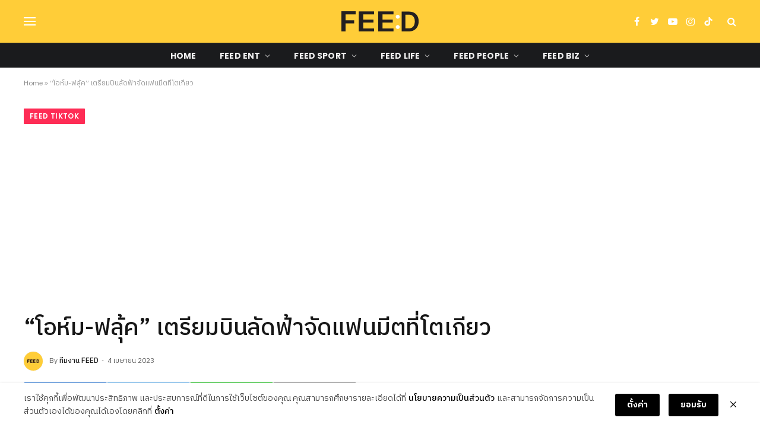

--- FILE ---
content_type: text/html; charset=UTF-8
request_url: https://feedforfuture.co/feed-tiktok/29039/
body_size: 32230
content:
 
<!DOCTYPE html>
<html lang="th" class="s-light site-s-light">

<head><script>(function(w,i,g){w[g]=w[g]||[];if(typeof w[g].push=='function')w[g].push(i)})
(window,'GTM-KQPFPVF','google_tags_first_party');</script><script>(function(w,d,s,l){w[l]=w[l]||[];(function(){w[l].push(arguments);})('set', 'developer_id.dY2E1Nz', true);
		var f=d.getElementsByTagName(s)[0],
		j=d.createElement(s);j.async=true;j.src='/ovro/';
		f.parentNode.insertBefore(j,f);
		})(window,document,'script','dataLayer');</script>

	<meta charset="UTF-8" />
	<meta name="viewport" content="width=device-width, initial-scale=1" />
	<meta name='robots' content='index, follow, max-image-preview:large, max-snippet:-1, max-video-preview:-1' />

<!-- Google Tag Manager for WordPress by gtm4wp.com -->
<script data-cfasync="false" data-pagespeed-no-defer>
	var gtm4wp_datalayer_name = "dataLayer";
	var dataLayer = dataLayer || [];
</script>
<!-- End Google Tag Manager for WordPress by gtm4wp.com -->
	<!-- This site is optimized with the Yoast SEO Premium plugin v26.0 (Yoast SEO v26.8) - https://yoast.com/product/yoast-seo-premium-wordpress/ -->
	<title>&quot;โอห์ม-ฟลุ้ค&quot; เตรียมบินลัดฟ้าจัดแฟนมีตที่โตเกียว - Feed</title><link rel="preload" as="font" href="https://feedforfuture.co/wp-content/themes/smart-mag/css/icons/fonts/ts-icons.woff2?v2.4" type="font/woff2" crossorigin="anonymous" />
	<meta name="description" content="&quot;โอห์ม ฐิติวัฒน์ ฤทธิ์ประเสริฐ&quot; และ &quot;ฟลุ๊ค ณธัช ศิริพงษ์ธร&quot; เตรียมบินลัดฟ้าจัดแฟนมีตที่โตเกียว ประเทศญี่ปุ่น" />
	<link rel="canonical" href="https://feedforfuture.co/feed-tiktok/29039/" />
	<meta property="og:locale" content="th_TH" />
	<meta property="og:type" content="article" />
	<meta property="og:title" content="&quot;โอห์ม-ฟลุ้ค&quot; เตรียมบินลัดฟ้าจัดแฟนมีตที่โตเกียว" />
	<meta property="og:description" content="&quot;โอห์ม ฐิติวัฒน์ ฤทธิ์ประเสริฐ&quot; และ &quot;ฟลุ๊ค ณธัช ศิริพงษ์ธร&quot; เตรียมบินลัดฟ้าจัดแฟนมีตที่โตเกียว ประเทศญี่ปุ่น" />
	<meta property="og:url" content="https://feedforfuture.co/feed-tiktok/29039/" />
	<meta property="og:site_name" content="Feed" />
	<meta property="article:publisher" content="https://www.facebook.com/Feedforfuture" />
	<meta property="article:published_time" content="2023-04-04T04:00:00+00:00" />
	<meta property="article:modified_time" content="2023-07-24T02:10:28+00:00" />
	<meta property="og:image" content="https://feedforfuture.co/wp-content/uploads/2023/04/โอห์ม-ฟลุ้ค-scaled.jpg" />
	<meta property="og:image:width" content="2560" />
	<meta property="og:image:height" content="1707" />
	<meta property="og:image:type" content="image/jpeg" />
	<meta name="author" content="ทีมงาน FEED" />
	<meta name="twitter:card" content="summary_large_image" />
	<meta name="twitter:creator" content="@feed_4_future" />
	<meta name="twitter:site" content="@feed_4_future" />
	<meta name="twitter:label1" content="Written by" />
	<meta name="twitter:data1" content="ทีมงาน FEED" />
	<meta name="twitter:label2" content="Est. reading time" />
	<meta name="twitter:data2" content="1 นาที" />
	<script type="application/ld+json" class="yoast-schema-graph">{"@context":"https://schema.org","@graph":[{"@type":"Article","@id":"https://feedforfuture.co/feed-tiktok/29039/#article","isPartOf":{"@id":"https://feedforfuture.co/feed-tiktok/29039/"},"author":[{"@id":"https://feedforfuture.co/#/schema/person/7f5a148afe6ca63eaa7839538cbcddf3"}],"headline":"&#8220;โอห์ม-ฟลุ้ค&#8221; เตรียมบินลัดฟ้าจัดแฟนมีตที่โตเกียว","datePublished":"2023-04-04T04:00:00+00:00","dateModified":"2023-07-24T02:10:28+00:00","mainEntityOfPage":{"@id":"https://feedforfuture.co/feed-tiktok/29039/"},"wordCount":2,"commentCount":0,"image":{"@id":"https://feedforfuture.co/feed-tiktok/29039/#primaryimage"},"thumbnailUrl":"https://feedforfuture.co/wp-content/uploads/2023/04/โอห์ม-ฟลุ้ค-scaled.jpg","keywords":["FEED Y LYMPIC FANMEET","FEED Y LYMPIC FANMEET X OHMFLUKE","Until We Meet Again (ด้ายแดง)","ซีรีส์ Y","โอห์มฟลุ้ค"],"articleSection":["FEED TikTok"],"inLanguage":"th","potentialAction":[{"@type":"CommentAction","name":"Comment","target":["https://feedforfuture.co/feed-tiktok/29039/#respond"]}]},{"@type":"WebPage","@id":"https://feedforfuture.co/feed-tiktok/29039/","url":"https://feedforfuture.co/feed-tiktok/29039/","name":"\"โอห์ม-ฟลุ้ค\" เตรียมบินลัดฟ้าจัดแฟนมีตที่โตเกียว - Feed","isPartOf":{"@id":"https://feedforfuture.co/#website"},"primaryImageOfPage":{"@id":"https://feedforfuture.co/feed-tiktok/29039/#primaryimage"},"image":{"@id":"https://feedforfuture.co/feed-tiktok/29039/#primaryimage"},"thumbnailUrl":"https://feedforfuture.co/wp-content/uploads/2023/04/โอห์ม-ฟลุ้ค-scaled.jpg","datePublished":"2023-04-04T04:00:00+00:00","dateModified":"2023-07-24T02:10:28+00:00","author":{"@id":"https://feedforfuture.co/#/schema/person/7f5a148afe6ca63eaa7839538cbcddf3"},"description":"\"โอห์ม ฐิติวัฒน์ ฤทธิ์ประเสริฐ\" และ \"ฟลุ๊ค ณธัช ศิริพงษ์ธร\" เตรียมบินลัดฟ้าจัดแฟนมีตที่โตเกียว ประเทศญี่ปุ่น","breadcrumb":{"@id":"https://feedforfuture.co/feed-tiktok/29039/#breadcrumb"},"inLanguage":"th","potentialAction":[{"@type":"ReadAction","target":["https://feedforfuture.co/feed-tiktok/29039/"]}]},{"@type":"ImageObject","inLanguage":"th","@id":"https://feedforfuture.co/feed-tiktok/29039/#primaryimage","url":"https://feedforfuture.co/wp-content/uploads/2023/04/โอห์ม-ฟลุ้ค-scaled.jpg","contentUrl":"https://feedforfuture.co/wp-content/uploads/2023/04/โอห์ม-ฟลุ้ค-scaled.jpg","width":2560,"height":1707},{"@type":"BreadcrumbList","@id":"https://feedforfuture.co/feed-tiktok/29039/#breadcrumb","itemListElement":[{"@type":"ListItem","position":1,"name":"Home","item":"https://feedforfuture.co/"},{"@type":"ListItem","position":2,"name":"&#8220;โอห์ม-ฟลุ้ค&#8221; เตรียมบินลัดฟ้าจัดแฟนมีตที่โตเกียว"}]},{"@type":"WebSite","@id":"https://feedforfuture.co/#website","url":"https://feedforfuture.co/","name":"Feed","description":"Feed","potentialAction":[{"@type":"SearchAction","target":{"@type":"EntryPoint","urlTemplate":"https://feedforfuture.co/?s={search_term_string}"},"query-input":{"@type":"PropertyValueSpecification","valueRequired":true,"valueName":"search_term_string"}}],"inLanguage":"th"},{"@type":"Person","@id":"https://feedforfuture.co/#/schema/person/7f5a148afe6ca63eaa7839538cbcddf3","name":"ทีมงาน FEED","image":{"@type":"ImageObject","inLanguage":"th","@id":"https://feedforfuture.co/#/schema/person/image/bb4579aa0a8f87130b715ce542c80e66","url":"https://feedforfuture.co/wp-content/uploads/2022/08/22885871_1519710404773751_3945520997699020731_n-96x96.jpg","contentUrl":"https://feedforfuture.co/wp-content/uploads/2022/08/22885871_1519710404773751_3945520997699020731_n-96x96.jpg","caption":"ทีมงาน FEED"},"url":"https://feedforfuture.co/author/feedthailand/"}]}</script>
	<!-- / Yoast SEO Premium plugin. -->


<link rel='dns-prefetch' href='//use.fontawesome.com' />
<link rel='dns-prefetch' href='//fonts.googleapis.com' />
<link rel='dns-prefetch' href='//www.googletagmanager.com' />
<link rel="alternate" type="application/rss+xml" title="Feed &raquo; ฟีด" href="https://feedforfuture.co/feed/" />
<!-- feedforfuture.co is managing ads with Advanced Ads 2.0.14 – https://wpadvancedads.com/ --><script id="local-ready">
			window.advanced_ads_ready=function(e,a){a=a||"complete";var d=function(e){return"interactive"===a?"loading"!==e:"complete"===e};d(document.readyState)?e():document.addEventListener("readystatechange",(function(a){d(a.target.readyState)&&e()}),{once:"interactive"===a})},window.advanced_ads_ready_queue=window.advanced_ads_ready_queue||[];		</script>
		<style id='wp-img-auto-sizes-contain-inline-css' type='text/css'>
img:is([sizes=auto i],[sizes^="auto," i]){contain-intrinsic-size:3000px 1500px}
/*# sourceURL=wp-img-auto-sizes-contain-inline-css */
</style>
<link rel='stylesheet' id='wp-block-library-css' href='https://feedforfuture.co/wp-includes/css/dist/block-library/style.min.css?ver=6.9' type='text/css' media='all' />
<style id='wp-block-paragraph-inline-css' type='text/css'>
.is-small-text{font-size:.875em}.is-regular-text{font-size:1em}.is-large-text{font-size:2.25em}.is-larger-text{font-size:3em}.has-drop-cap:not(:focus):first-letter{float:left;font-size:8.4em;font-style:normal;font-weight:100;line-height:.68;margin:.05em .1em 0 0;text-transform:uppercase}body.rtl .has-drop-cap:not(:focus):first-letter{float:none;margin-left:.1em}p.has-drop-cap.has-background{overflow:hidden}:root :where(p.has-background){padding:1.25em 2.375em}:where(p.has-text-color:not(.has-link-color)) a{color:inherit}p.has-text-align-left[style*="writing-mode:vertical-lr"],p.has-text-align-right[style*="writing-mode:vertical-rl"]{rotate:180deg}
/*# sourceURL=https://feedforfuture.co/wp-includes/blocks/paragraph/style.min.css */
</style>
<style id='global-styles-inline-css' type='text/css'>
:root{--wp--preset--aspect-ratio--square: 1;--wp--preset--aspect-ratio--4-3: 4/3;--wp--preset--aspect-ratio--3-4: 3/4;--wp--preset--aspect-ratio--3-2: 3/2;--wp--preset--aspect-ratio--2-3: 2/3;--wp--preset--aspect-ratio--16-9: 16/9;--wp--preset--aspect-ratio--9-16: 9/16;--wp--preset--color--black: #000000;--wp--preset--color--cyan-bluish-gray: #abb8c3;--wp--preset--color--white: #ffffff;--wp--preset--color--pale-pink: #f78da7;--wp--preset--color--vivid-red: #cf2e2e;--wp--preset--color--luminous-vivid-orange: #ff6900;--wp--preset--color--luminous-vivid-amber: #fcb900;--wp--preset--color--light-green-cyan: #7bdcb5;--wp--preset--color--vivid-green-cyan: #00d084;--wp--preset--color--pale-cyan-blue: #8ed1fc;--wp--preset--color--vivid-cyan-blue: #0693e3;--wp--preset--color--vivid-purple: #9b51e0;--wp--preset--gradient--vivid-cyan-blue-to-vivid-purple: linear-gradient(135deg,rgb(6,147,227) 0%,rgb(155,81,224) 100%);--wp--preset--gradient--light-green-cyan-to-vivid-green-cyan: linear-gradient(135deg,rgb(122,220,180) 0%,rgb(0,208,130) 100%);--wp--preset--gradient--luminous-vivid-amber-to-luminous-vivid-orange: linear-gradient(135deg,rgb(252,185,0) 0%,rgb(255,105,0) 100%);--wp--preset--gradient--luminous-vivid-orange-to-vivid-red: linear-gradient(135deg,rgb(255,105,0) 0%,rgb(207,46,46) 100%);--wp--preset--gradient--very-light-gray-to-cyan-bluish-gray: linear-gradient(135deg,rgb(238,238,238) 0%,rgb(169,184,195) 100%);--wp--preset--gradient--cool-to-warm-spectrum: linear-gradient(135deg,rgb(74,234,220) 0%,rgb(151,120,209) 20%,rgb(207,42,186) 40%,rgb(238,44,130) 60%,rgb(251,105,98) 80%,rgb(254,248,76) 100%);--wp--preset--gradient--blush-light-purple: linear-gradient(135deg,rgb(255,206,236) 0%,rgb(152,150,240) 100%);--wp--preset--gradient--blush-bordeaux: linear-gradient(135deg,rgb(254,205,165) 0%,rgb(254,45,45) 50%,rgb(107,0,62) 100%);--wp--preset--gradient--luminous-dusk: linear-gradient(135deg,rgb(255,203,112) 0%,rgb(199,81,192) 50%,rgb(65,88,208) 100%);--wp--preset--gradient--pale-ocean: linear-gradient(135deg,rgb(255,245,203) 0%,rgb(182,227,212) 50%,rgb(51,167,181) 100%);--wp--preset--gradient--electric-grass: linear-gradient(135deg,rgb(202,248,128) 0%,rgb(113,206,126) 100%);--wp--preset--gradient--midnight: linear-gradient(135deg,rgb(2,3,129) 0%,rgb(40,116,252) 100%);--wp--preset--font-size--small: 13px;--wp--preset--font-size--medium: 20px;--wp--preset--font-size--large: 36px;--wp--preset--font-size--x-large: 42px;--wp--preset--spacing--20: 0.44rem;--wp--preset--spacing--30: 0.67rem;--wp--preset--spacing--40: 1rem;--wp--preset--spacing--50: 1.5rem;--wp--preset--spacing--60: 2.25rem;--wp--preset--spacing--70: 3.38rem;--wp--preset--spacing--80: 5.06rem;--wp--preset--shadow--natural: 6px 6px 9px rgba(0, 0, 0, 0.2);--wp--preset--shadow--deep: 12px 12px 50px rgba(0, 0, 0, 0.4);--wp--preset--shadow--sharp: 6px 6px 0px rgba(0, 0, 0, 0.2);--wp--preset--shadow--outlined: 6px 6px 0px -3px rgb(255, 255, 255), 6px 6px rgb(0, 0, 0);--wp--preset--shadow--crisp: 6px 6px 0px rgb(0, 0, 0);}:where(.is-layout-flex){gap: 0.5em;}:where(.is-layout-grid){gap: 0.5em;}body .is-layout-flex{display: flex;}.is-layout-flex{flex-wrap: wrap;align-items: center;}.is-layout-flex > :is(*, div){margin: 0;}body .is-layout-grid{display: grid;}.is-layout-grid > :is(*, div){margin: 0;}:where(.wp-block-columns.is-layout-flex){gap: 2em;}:where(.wp-block-columns.is-layout-grid){gap: 2em;}:where(.wp-block-post-template.is-layout-flex){gap: 1.25em;}:where(.wp-block-post-template.is-layout-grid){gap: 1.25em;}.has-black-color{color: var(--wp--preset--color--black) !important;}.has-cyan-bluish-gray-color{color: var(--wp--preset--color--cyan-bluish-gray) !important;}.has-white-color{color: var(--wp--preset--color--white) !important;}.has-pale-pink-color{color: var(--wp--preset--color--pale-pink) !important;}.has-vivid-red-color{color: var(--wp--preset--color--vivid-red) !important;}.has-luminous-vivid-orange-color{color: var(--wp--preset--color--luminous-vivid-orange) !important;}.has-luminous-vivid-amber-color{color: var(--wp--preset--color--luminous-vivid-amber) !important;}.has-light-green-cyan-color{color: var(--wp--preset--color--light-green-cyan) !important;}.has-vivid-green-cyan-color{color: var(--wp--preset--color--vivid-green-cyan) !important;}.has-pale-cyan-blue-color{color: var(--wp--preset--color--pale-cyan-blue) !important;}.has-vivid-cyan-blue-color{color: var(--wp--preset--color--vivid-cyan-blue) !important;}.has-vivid-purple-color{color: var(--wp--preset--color--vivid-purple) !important;}.has-black-background-color{background-color: var(--wp--preset--color--black) !important;}.has-cyan-bluish-gray-background-color{background-color: var(--wp--preset--color--cyan-bluish-gray) !important;}.has-white-background-color{background-color: var(--wp--preset--color--white) !important;}.has-pale-pink-background-color{background-color: var(--wp--preset--color--pale-pink) !important;}.has-vivid-red-background-color{background-color: var(--wp--preset--color--vivid-red) !important;}.has-luminous-vivid-orange-background-color{background-color: var(--wp--preset--color--luminous-vivid-orange) !important;}.has-luminous-vivid-amber-background-color{background-color: var(--wp--preset--color--luminous-vivid-amber) !important;}.has-light-green-cyan-background-color{background-color: var(--wp--preset--color--light-green-cyan) !important;}.has-vivid-green-cyan-background-color{background-color: var(--wp--preset--color--vivid-green-cyan) !important;}.has-pale-cyan-blue-background-color{background-color: var(--wp--preset--color--pale-cyan-blue) !important;}.has-vivid-cyan-blue-background-color{background-color: var(--wp--preset--color--vivid-cyan-blue) !important;}.has-vivid-purple-background-color{background-color: var(--wp--preset--color--vivid-purple) !important;}.has-black-border-color{border-color: var(--wp--preset--color--black) !important;}.has-cyan-bluish-gray-border-color{border-color: var(--wp--preset--color--cyan-bluish-gray) !important;}.has-white-border-color{border-color: var(--wp--preset--color--white) !important;}.has-pale-pink-border-color{border-color: var(--wp--preset--color--pale-pink) !important;}.has-vivid-red-border-color{border-color: var(--wp--preset--color--vivid-red) !important;}.has-luminous-vivid-orange-border-color{border-color: var(--wp--preset--color--luminous-vivid-orange) !important;}.has-luminous-vivid-amber-border-color{border-color: var(--wp--preset--color--luminous-vivid-amber) !important;}.has-light-green-cyan-border-color{border-color: var(--wp--preset--color--light-green-cyan) !important;}.has-vivid-green-cyan-border-color{border-color: var(--wp--preset--color--vivid-green-cyan) !important;}.has-pale-cyan-blue-border-color{border-color: var(--wp--preset--color--pale-cyan-blue) !important;}.has-vivid-cyan-blue-border-color{border-color: var(--wp--preset--color--vivid-cyan-blue) !important;}.has-vivid-purple-border-color{border-color: var(--wp--preset--color--vivid-purple) !important;}.has-vivid-cyan-blue-to-vivid-purple-gradient-background{background: var(--wp--preset--gradient--vivid-cyan-blue-to-vivid-purple) !important;}.has-light-green-cyan-to-vivid-green-cyan-gradient-background{background: var(--wp--preset--gradient--light-green-cyan-to-vivid-green-cyan) !important;}.has-luminous-vivid-amber-to-luminous-vivid-orange-gradient-background{background: var(--wp--preset--gradient--luminous-vivid-amber-to-luminous-vivid-orange) !important;}.has-luminous-vivid-orange-to-vivid-red-gradient-background{background: var(--wp--preset--gradient--luminous-vivid-orange-to-vivid-red) !important;}.has-very-light-gray-to-cyan-bluish-gray-gradient-background{background: var(--wp--preset--gradient--very-light-gray-to-cyan-bluish-gray) !important;}.has-cool-to-warm-spectrum-gradient-background{background: var(--wp--preset--gradient--cool-to-warm-spectrum) !important;}.has-blush-light-purple-gradient-background{background: var(--wp--preset--gradient--blush-light-purple) !important;}.has-blush-bordeaux-gradient-background{background: var(--wp--preset--gradient--blush-bordeaux) !important;}.has-luminous-dusk-gradient-background{background: var(--wp--preset--gradient--luminous-dusk) !important;}.has-pale-ocean-gradient-background{background: var(--wp--preset--gradient--pale-ocean) !important;}.has-electric-grass-gradient-background{background: var(--wp--preset--gradient--electric-grass) !important;}.has-midnight-gradient-background{background: var(--wp--preset--gradient--midnight) !important;}.has-small-font-size{font-size: var(--wp--preset--font-size--small) !important;}.has-medium-font-size{font-size: var(--wp--preset--font-size--medium) !important;}.has-large-font-size{font-size: var(--wp--preset--font-size--large) !important;}.has-x-large-font-size{font-size: var(--wp--preset--font-size--x-large) !important;}
/*# sourceURL=global-styles-inline-css */
</style>

<style id='classic-theme-styles-inline-css' type='text/css'>
/*! This file is auto-generated */
.wp-block-button__link{color:#fff;background-color:#32373c;border-radius:9999px;box-shadow:none;text-decoration:none;padding:calc(.667em + 2px) calc(1.333em + 2px);font-size:1.125em}.wp-block-file__button{background:#32373c;color:#fff;text-decoration:none}
/*# sourceURL=/wp-includes/css/classic-themes.min.css */
</style>
<link rel='stylesheet' id='mpp_gutenberg-css' href='https://feedforfuture.co/wp-content/plugins/metronet-profile-picture/dist/blocks.style.build.css?ver=2.6.3' type='text/css' media='all' />
<style id='font-awesome-svg-styles-default-inline-css' type='text/css'>
.svg-inline--fa {
  display: inline-block;
  height: 1em;
  overflow: visible;
  vertical-align: -.125em;
}
/*# sourceURL=font-awesome-svg-styles-default-inline-css */
</style>
<link rel='stylesheet' id='font-awesome-svg-styles-css' href='https://feedforfuture.co/wp-content/uploads/font-awesome/v6.1.1/css/svg-with-js.css' type='text/css' media='all' />
<style id='font-awesome-svg-styles-inline-css' type='text/css'>
   .wp-block-font-awesome-icon svg::before,
   .wp-rich-text-font-awesome-icon svg::before {content: unset;}
/*# sourceURL=font-awesome-svg-styles-inline-css */
</style>
<link rel='stylesheet' id='bodhi-svgs-attachment-css' href='https://feedforfuture.co/wp-content/plugins/svg-support/css/svgs-attachment.css' type='text/css' media='all' />
<link rel='stylesheet' id='elementor-icons-css' href='https://feedforfuture.co/wp-content/plugins/elementor/assets/lib/eicons/css/elementor-icons.min.css?ver=5.21.0' type='text/css' media='all' />
<link rel='stylesheet' id='elementor-frontend-css' href='https://feedforfuture.co/wp-content/plugins/elementor/assets/css/frontend-lite.min.css?ver=3.15.1' type='text/css' media='all' />
<link rel='stylesheet' id='swiper-css' href='https://feedforfuture.co/wp-content/plugins/elementor/assets/lib/swiper/css/swiper.min.css?ver=5.3.6' type='text/css' media='all' />
<link rel='stylesheet' id='elementor-post-6-css' href='https://feedforfuture.co/wp-content/uploads/elementor/css/post-6.css?ver=1722521926' type='text/css' media='all' />
<link rel='stylesheet' id='elementor-pro-css' href='https://feedforfuture.co/wp-content/plugins/elementor-pro/assets/css/frontend-lite.min.css?ver=3.15.0' type='text/css' media='all' />
<link rel='stylesheet' id='elementor-post-4020-css' href='https://feedforfuture.co/wp-content/uploads/elementor/css/post-4020.css?ver=1722521926' type='text/css' media='all' />
<link rel='stylesheet' id='font-awesome-official-css' href='https://use.fontawesome.com/releases/v6.1.1/css/all.css' type='text/css' media='all' integrity="sha384-/frq1SRXYH/bSyou/HUp/hib7RVN1TawQYja658FEOodR/FQBKVqT9Ol+Oz3Olq5" crossorigin="anonymous" />
<link rel='stylesheet' id='elementor-lazyload-css' href='https://feedforfuture.co/wp-content/plugins/elementor/assets/css/modules/lazyload/frontend.min.css?ver=3.15.1' type='text/css' media='all' />
<link rel='stylesheet' id='designil-pdpa-public-css' href='https://feedforfuture.co/wp-content/plugins/designil-pdpa/public/assets/css/designil-pdpa-public.min.css?ver=2.2.6' type='text/css' media='all' />
<link rel='stylesheet' id='designil-pdpa-style-css' href='https://feedforfuture.co/wp-content/designil-pdpa/designil-pdpa-style.min.css?ver=1350383164' type='text/css' media='all' />
<link rel='stylesheet' id='smartmag-core-css' href='https://feedforfuture.co/wp-content/themes/smart-mag/style.css?ver=9.2.0' type='text/css' media='all' />
<style id='smartmag-core-inline-css' type='text/css'>
:root { --c-main: #ffcd38;
--c-main-rgb: 255,205,56;
--text-font: "IBM Plex Sans Thai", system-ui, -apple-system, "Segoe UI", Arial, sans-serif;
--body-font: "IBM Plex Sans Thai", system-ui, -apple-system, "Segoe UI", Arial, sans-serif;
--ui-font: "IBM Plex Sans Thai", system-ui, -apple-system, "Segoe UI", Arial, sans-serif;
--title-font: "IBM Plex Sans Thai", system-ui, -apple-system, "Segoe UI", Arial, sans-serif;
--h-font: "IBM Plex Sans Thai", system-ui, -apple-system, "Segoe UI", Arial, sans-serif;
--title-font: "Poppins", system-ui, -apple-system, "Segoe UI", Arial, sans-serif;
--h-font: "Poppins", system-ui, -apple-system, "Segoe UI", Arial, sans-serif;
--title-font: "IBM Plex Sans Thai", system-ui, -apple-system, "Segoe UI", Arial, sans-serif;
--title-size-s: 16px;
--title-size-n: 17px;
--title-size-m: 18px;
--title-fw-semi: 700;
--c-post-meta: #5e5e5e; }
.smart-head-main .smart-head-mid { --head-h: 72px; }
.s-dark .smart-head-main .smart-head-mid,
.smart-head-main .s-dark.smart-head-mid { background-color: #ffcd38; }
.smart-head-main .smart-head-mid { border-top-width: 0px; }
.smart-head-main .smart-head-bot { --head-h: 42px; background-color: #1a1b1d; border-top-width: 1px; }
.s-dark .smart-head-main .smart-head-bot,
.smart-head-main .s-dark.smart-head-bot { border-top-color: #383838; }
.smart-head-main .smart-head-bot { border-bottom-width: 0px; }
.s-dark .smart-head-main .smart-head-bot,
.smart-head-main .s-dark.smart-head-bot { border-bottom-color: #383838; }
.navigation { font-family: "Poppins", system-ui, -apple-system, "Segoe UI", Arial, sans-serif; }
.navigation-main .menu > li > a { font-size: 14px; font-weight: bold; text-transform: uppercase; letter-spacing: .01em; }
.navigation-main .menu > li li a { font-size: 13px; }
.navigation-main { --nav-items-space: 20px; }
.nav-hov-b .menu > li > a:before { border-width: 3px; }
.s-dark .navigation { --c-nav-blip: #bababa; --c-nav-hov-bg: rgba(239,239,239,0); }
.smart-head-mobile .smart-head-mid { background-color: #ffcd38; border-bottom-color: #ffcd38; }
.s-dark .smart-head-mobile .smart-head-mid,
.smart-head-mobile .s-dark.smart-head-mid { border-bottom-color: #ffcd38; }
.mobile-menu { font-family: "Poppins", system-ui, -apple-system, "Segoe UI", Arial, sans-serif; font-weight: 600; }
.s-dark .smart-head-main .spc-social,
.smart-head-main .s-dark .spc-social { --c-spc-social: #ffffff; --c-spc-social-hov: #ededed; }
.smart-head-main .spc-social { --spc-social-fs: 16px; --spc-social-space: 5px; }
.smart-head-main { --c-search-icon: #ffffff; }
.s-dark .smart-head-main .search-icon,
.smart-head-main .s-dark .search-icon { --c-search-icon: #ffffff; }
.s-dark .smart-head-main .search-icon:hover,
.smart-head-main .s-dark .search-icon:hover { color: #f4f4f4; }
.s-dark .smart-head-main .offcanvas-toggle,
.smart-head-main .s-dark .offcanvas-toggle { --c-hamburger: #ffffff; }
.smart-head-main .hamburger-icon { --line-weight: 2px; }
.smart-head-main .offcanvas-toggle { --item-mr: 25px; }
.s-dark .smart-head-mobile .offcanvas-toggle,
.smart-head-mobile .s-dark .offcanvas-toggle { --c-hamburger: #ffffff; }
.smart-head .ts-button1 { font-weight: bold; line-height: .8; letter-spacing: 0.08em; }
.post-meta .post-cat > a { font-family: "Poppins", system-ui, -apple-system, "Segoe UI", Arial, sans-serif; font-weight: 600; }
.s-light .block-wrap.s-dark { --c-post-meta: var(--c-contrast-450); }
.s-dark { --c-post-meta: #e0e0e0; }
.post-meta { --p-meta-sep: "-"; --p-meta-sep-pad: 5px; }
.post-meta .meta-item:before { transform: scale(0.85); }
.cat-labels .category { font-family: "Poppins", system-ui, -apple-system, "Segoe UI", Arial, sans-serif; font-size: 13px; font-weight: 600; font-style: normal; text-transform: uppercase; line-height: 1.8; }
.block-head .heading { font-family: "Poppins", system-ui, -apple-system, "Segoe UI", Arial, sans-serif; }
.block-head-c .heading { font-size: 20px; }
.block-head-c { --line-weight: 3px; }
.block-head-c2 { --line-weight: 3px; }
.block-head-e1 .heading { font-size: 20px; }
.loop-grid-base .post-title { font-family: "IBM Plex Sans Thai", system-ui, -apple-system, "Segoe UI", Arial, sans-serif; }
.loop-list .post-title { font-family: "IBM Plex Sans Thai", system-ui, -apple-system, "Segoe UI", Arial, sans-serif; }
.loop-overlay .post-title { font-family: "IBM Plex Sans Thai", system-ui, -apple-system, "Segoe UI", Arial, sans-serif; }
.loop-grid-lg .post-title { font-family: "IBM Plex Sans Thai", system-ui, -apple-system, "Segoe UI", Arial, sans-serif; }
.the-post-header .post-meta .post-title { font-family: "IBM Plex Sans Thai", system-ui, -apple-system, "Segoe UI", Arial, sans-serif; font-weight: 500; }
.entry-content { font-family: "Sarabun", system-ui, -apple-system, "Segoe UI", Arial, sans-serif; font-weight: 300; }
.post-content h1, .post-content h2, .post-content h3, .post-content h4, .post-content h5, .post-content h6 { font-family: "Sarabun", system-ui, -apple-system, "Segoe UI", Arial, sans-serif; }
.site-s-light .entry-content { color: #212121; }
.s-dark .entry-content { color: #efefef; }
.post-share-float .service { margin-bottom: 6px; font-size: 16px; }
.s-head-large .post-title { font-size: 39px; }
.a-wrap-3:not(._) { margin-bottom: 2px; }
.a-wrap-5:not(._) { margin-left: 0px; }
.a-wrap-8:not(._) { padding-top: 0px; padding-bottom: 0px; }
@media (min-width: 940px) and (max-width: 1200px) { .navigation-main .menu > li > a { font-size: calc(10px + (14px - 10px) * .7); } }
@media (max-width: 767px) { .s-head-large .post-title { font-size: 32px; } }


body.category-72,
body.post-cat-72 { 
--c-main: #00006c; 
}


.term-color-72 { --c-main: #00006c; }
.navigation .menu-cat-72 { --c-term: #00006c; }


body.category-73,
body.post-cat-73 { 
--c-main: #e50001; 
}


.term-color-73 { --c-main: #e50001; }
.navigation .menu-cat-73 { --c-term: #e50001; }


body.category-62,
body.post-cat-62 { 
--c-main: #009301; 
}


.term-color-62 { --c-main: #009301; }
.navigation .menu-cat-62 { --c-term: #009301; }


body.category-60,
body.post-cat-60 { 
--c-main: #00006c; 
}


.term-color-60 { --c-main: #00006c; }
.navigation .menu-cat-60 { --c-term: #00006c; }


body.category-61,
body.post-cat-61 { 
--c-main: #e50001; 
}


.term-color-61 { --c-main: #e50001; }
.navigation .menu-cat-61 { --c-term: #e50001; }


body.category-32,
body.post-cat-32 { 
--c-main: #1a6dd4; 
}


.term-color-32 { --c-main: #1a6dd4; }
.navigation .menu-cat-32 { --c-term: #1a6dd4; }


body.category-54,
body.post-cat-54 { 
--c-main: #d71868; 
}


.term-color-54 { --c-main: #d71868; }
.navigation .menu-cat-54 { --c-term: #d71868; }


body.category-57,
body.post-cat-57 { 
--c-main: #999999; 
}


.term-color-57 { --c-main: #999999; }
.navigation .menu-cat-57 { --c-term: #999999; }


body.category-30,
body.post-cat-30 { 
--c-main: #009301; 
}


.term-color-30 { --c-main: #009301; }
.navigation .menu-cat-30 { --c-term: #009301; }


body.category-31,
body.post-cat-31 { 
--c-main: #29b392; 
}


.term-color-31 { --c-main: #29b392; }
.navigation .menu-cat-31 { --c-term: #29b392; }


body.category-58,
body.post-cat-58 { 
--c-main: #ff3d00; 
}


.term-color-58 { --c-main: #ff3d00; }
.navigation .menu-cat-58 { --c-term: #ff3d00; }


body.category-56,
body.post-cat-56 { 
--c-main: #1a1b1d; 
}


.term-color-56 { --c-main: #1a1b1d; }
.navigation .menu-cat-56 { --c-term: #1a1b1d; }


body.category-27,
body.post-cat-27 { 
--c-main: #00006c; 
}


.term-color-27 { --c-main: #00006c; }
.navigation .menu-cat-27 { --c-term: #00006c; }


body.category-55,
body.post-cat-55 { 
--c-main: #e4223e; 
}


.term-color-55 { --c-main: #e4223e; }
.navigation .menu-cat-55 { --c-term: #e4223e; }


body.category-59,
body.post-cat-59 { 
--c-main: #fe2c55; 
}


.term-color-59 { --c-main: #fe2c55; }
.navigation .menu-cat-59 { --c-term: #fe2c55; }


body.category-26,
body.post-cat-26 { 
--c-main: #009301; 
}


.term-color-26 { --c-main: #009301; }
.navigation .menu-cat-26 { --c-term: #009301; }


body.category-68,
body.post-cat-68 { 
--c-main: #009301; 
}


.term-color-68 { --c-main: #009301; }
.navigation .menu-cat-68 { --c-term: #009301; }


body.category-66,
body.post-cat-66 { 
--c-main: #00006c; 
}


.term-color-66 { --c-main: #00006c; }
.navigation .menu-cat-66 { --c-term: #00006c; }


body.category-67,
body.post-cat-67 { 
--c-main: #e50001; 
}


.term-color-67 { --c-main: #e50001; }
.navigation .menu-cat-67 { --c-term: #e50001; }


body.category-69,
body.post-cat-69 { 
--c-main: #00006c; 
}


.term-color-69 { --c-main: #00006c; }
.navigation .menu-cat-69 { --c-term: #00006c; }


body.category-70,
body.post-cat-70 { 
--c-main: #e50001; 
}


.term-color-70 { --c-main: #e50001; }
.navigation .menu-cat-70 { --c-term: #e50001; }


body.category-65,
body.post-cat-65 { 
--c-main: #009301; 
}


.term-color-65 { --c-main: #009301; }
.navigation .menu-cat-65 { --c-term: #009301; }


body.category-63,
body.post-cat-63 { 
--c-main: #00006c; 
}


.term-color-63 { --c-main: #00006c; }
.navigation .menu-cat-63 { --c-term: #00006c; }


body.category-64,
body.post-cat-64 { 
--c-main: #e50001; 
}


.term-color-64 { --c-main: #e50001; }
.navigation .menu-cat-64 { --c-term: #e50001; }

/*# sourceURL=smartmag-core-inline-css */
</style>
<link rel='stylesheet' id='smartmag-magnific-popup-css' href='https://feedforfuture.co/wp-content/themes/smart-mag/css/lightbox.css?ver=9.2.0' type='text/css' media='all' />
<link rel='stylesheet' id='font-awesome4-css' href='https://feedforfuture.co/wp-content/themes/smart-mag/css/fontawesome/css/font-awesome.min.css?ver=9.2.0' type='text/css' media='all' />
<link rel='stylesheet' id='smartmag-icons-css' href='https://feedforfuture.co/wp-content/themes/smart-mag/css/icons/icons.css?ver=9.2.0' type='text/css' media='all' />
<link rel='stylesheet' id='smartmag-gfonts-custom-css' href='https://fonts.googleapis.com/css?family=IBM+Plex+Sans+Thai%3A400%2C500%2C600%2C700%7CPoppins%3A400%2C500%2C600%2C700%7CSarabun%3A300%2C400%2C500%2C600%2C700&#038;display=swap' type='text/css' media='all' />
<link rel='stylesheet' id='font-awesome-official-v4shim-css' href='https://use.fontawesome.com/releases/v6.1.1/css/v4-shims.css' type='text/css' media='all' integrity="sha384-4Jczmr1SlicmtiAiHGxwWtSzLJAS97HzJsKGqfC0JtZktLrPXIux1u6GJNVRRqiN" crossorigin="anonymous" />
<script type="text/javascript" src="https://feedforfuture.co/wp-includes/js/jquery/jquery.min.js?ver=3.7.1" id="jquery-core-js"></script>
<script type="text/javascript" src="https://feedforfuture.co/wp-includes/js/jquery/jquery-migrate.min.js?ver=3.4.1" id="jquery-migrate-js"></script>
<script type="text/javascript" src="https://feedforfuture.co/wp-content/plugins/sphere-post-views/assets/js/post-views.js?ver=1.0.1" id="sphere-post-views-js"></script>
<script type="text/javascript" id="sphere-post-views-js-after">
/* <![CDATA[ */
var Sphere_PostViews = {"ajaxUrl":"https:\/\/feedforfuture.co\/wp-admin\/admin-ajax.php?sphere_post_views=1","sampling":0,"samplingRate":10,"repeatCountDelay":0,"postID":29039,"token":"16c177c31c"}
//# sourceURL=sphere-post-views-js-after
/* ]]> */
</script>
<script type="text/javascript" id="advanced-ads-advanced-js-js-extra">
/* <![CDATA[ */
var advads_options = {"blog_id":"1","privacy":{"enabled":false,"state":"not_needed"}};
//# sourceURL=advanced-ads-advanced-js-js-extra
/* ]]> */
</script>
<script type="text/javascript" src="https://feedforfuture.co/wp-content/uploads/708/944/public/assets/js/743.js?ver=2.0.14" id="advanced-ads-advanced-js-js"></script>
<link rel="https://api.w.org/" href="https://feedforfuture.co/wp-json/" /><link rel="alternate" title="JSON" type="application/json" href="https://feedforfuture.co/wp-json/wp/v2/posts/29039" /><link rel='shortlink' href='https://feedforfuture.co/?p=29039' />
<meta name="generator" content="Site Kit by Google 1.167.0" /><style>
@import url('https://fonts.googleapis.com/css2?display=swap&family=IBM+Plex+Sans+Thai');
@import url('https://fonts.googleapis.com/css2?display=swap&family=Noto+Sans+Thai'); /*--*/
@import url('https://fonts.googleapis.com/css2?display=swap&family=Roboto');/*--Title-EN--*/
@import url('https://fonts.googleapis.com/css2?display=swap&family=Noto+Sans+Thai+Looped'); 
@import url('https://fonts.googleapis.com/css2?display=swap&family=IBM+Plex+Sans+Thai+Looped');

</style>
<script type="text/javascript">
	window.addEventListener('DOMContentLoaded', ()=>{
		console.log('DOMContentLoaded');
		document.addEventListener('copy', (event) => {
			event.preventDefault();
			const pagelink = `... อ่านข่าวต้นฉบับได้ที่ : ${document.location.href}`;
			const copytext =  window.getSelection() + pagelink;
			console.log(copytext);
			(event.clipboardData || window.clipboardData).setData('text', copytext);
		});
	})
	window.onload = function(){ 
		console.log('onload');
		document.addEventListener('copy', (event) => {
			event.preventDefault();
			const pagelink = `... อ่านข่าวต้นฉบับได้ที่ : ${document.location.href}`;
			const copytext =  window.getSelection() + pagelink;
			console.log(copytext);
			(event.clipboardData || window.clipboardData).setData('text', copytext);
		});
	};
	
	window.addEventListener('error', function(event) {
	  alert('เกิดข้อผิดพลาด: ' + event.message);
	});
		
</script>


<!-- Google Tag Manager for WordPress by gtm4wp.com -->
<!-- GTM Container placement set to automatic -->
<script data-cfasync="false" data-pagespeed-no-defer>
	var dataLayer_content = {"pageTitle":"&quot;โอห์ม-ฟลุ้ค&quot; เตรียมบินลัดฟ้าจัดแฟนมีตที่โตเกียว - Feed","pagePostType":"post","pagePostType2":"single-post","pageCategory":["feed-tiktok"],"pageAttributes":["feed-y-lympic-fanmeet","feed-y-lympic-fanmeet-x-ohmfluke","until-we-meet-again-%e0%b8%94%e0%b9%89%e0%b8%b2%e0%b8%a2%e0%b9%81%e0%b8%94%e0%b8%87","%e0%b8%8b%e0%b8%b5%e0%b8%a3%e0%b8%b5%e0%b8%aa%e0%b9%8c-y","%e0%b9%82%e0%b8%ad%e0%b8%ab%e0%b9%8c%e0%b8%a1%e0%b8%9f%e0%b8%a5%e0%b8%b8%e0%b9%89%e0%b8%84"],"pagePostAuthor":"ทีมงาน FEED","pagePostDate":"4 เมษายน 2023","pagePostDateYear":2023,"pagePostDateMonth":4,"pagePostDateDay":4,"pagePostDateDayName":"วันอังคาร","pagePostDateHour":11,"pagePostDateMinute":0,"pagePostDateIso":"2023-04-04T11:00:00+07:00","pagePostDateUnix":1680606000,"postCountOnPage":1,"postCountTotal":1,"postID":29039,"postFormat":"standard"};
	dataLayer.push( dataLayer_content );
</script>
<script data-cfasync="false" data-pagespeed-no-defer>
(function(w,d,s,l,i){w[l]=w[l]||[];w[l].push({'gtm.start':
new Date().getTime(),event:'gtm.js'});var f=d.getElementsByTagName(s)[0],
j=d.createElement(s),dl=l!='dataLayer'?'&l='+l:'';j.async=true;j.src=
'//www.googletagmanager.com/gtm.js?id='+i+dl;f.parentNode.insertBefore(j,f);
})(window,document,'script','dataLayer','GTM-KQPFPVF');
</script>
<!-- End Google Tag Manager for WordPress by gtm4wp.com -->
		<script>
		var BunyadSchemeKey = 'bunyad-scheme';
		(() => {
			const d = document.documentElement;
			const c = d.classList;
			var scheme = localStorage.getItem(BunyadSchemeKey);
			
			if (scheme) {
				d.dataset.origClass = c;
				scheme === 'dark' ? c.remove('s-light', 'site-s-light') : c.remove('s-dark', 'site-s-dark');
				c.add('site-s-' + scheme, 's-' + scheme);
			}
		})();
		</script>
		<meta name="generator" content="Elementor 3.15.1; features: e_dom_optimization, e_optimized_assets_loading, e_optimized_css_loading, additional_custom_breakpoints; settings: css_print_method-external, google_font-enabled, font_display-swap">
		<script type="text/javascript">
			var advadsCfpQueue = [];
			var advadsCfpAd = function( adID ) {
				if ( 'undefined' === typeof advadsProCfp ) {
					advadsCfpQueue.push( adID )
				} else {
					advadsProCfp.addElement( adID )
				}
			}
		</script>
		<script>
function copyToClipboard(message) {
        var textArea = document.createElement("textarea");
        textArea.value = message;
        textArea.style.opacity = "0"; 
        document.body.appendChild(textArea);
        textArea.focus();
        textArea.select();


        try {
            var successful = document.execCommand('copy');
           
            
        } catch (err) {
            alert('Unable to copy value , error : ' + err.message);
        }

        document.body.removeChild(textArea);
    }

function copyCurrentLink()
{
  
copyToClipboard(decodeURI(window.location.href))
navigator.clipboard.writeText(decodeURI(window.location.href));
alert('คัดลอก URL เรียบร้อย');
}
</script>
<meta http-equiv="Content-Security-Policy" content="upgrade-insecure-requests" />






<script  async src="https://pagead2.googlesyndication.com/pagead/js/adsbygoogle.js?client=ca-pub-4475765531905230" crossorigin="anonymous"></script><link rel="icon" href="https://feedforfuture.co/wp-content/uploads/2022/05/cropped-Feed-Fav-32x32.png" sizes="32x32" />
<link rel="icon" href="https://feedforfuture.co/wp-content/uploads/2022/05/cropped-Feed-Fav-192x192.png" sizes="192x192" />
<link rel="apple-touch-icon" href="https://feedforfuture.co/wp-content/uploads/2022/05/cropped-Feed-Fav-180x180.png" />
<meta name="msapplication-TileImage" content="https://feedforfuture.co/wp-content/uploads/2022/05/cropped-Feed-Fav-270x270.png" />
		<style type="text/css" id="wp-custom-css">
			.media span.format-overlay.c-overlay.format-video.p-top-center, .slick-slider span.format-overlay.c-overlay.format-video.p-bot-center {
    left: 50%;
    top: 50%;
    transform: translate(-50%, -50%);
}
i.eicon-share-arrow {
    display: none !important;
}
.flex-prev,.flex-next { 
    min-height: 50px;
}
/*--VDO--*/
.featured-vid {
    position: relative;
    padding-bottom: 56.25%; 
    padding-top: 25px;
    height: 0;
}
.featured-vid iframe {
  position: absolute;
	top: 0;
	left: 0;
	width: 100%;
	height: 100%;
} 
/*--Custom Share --*/
.s-copy { 
    --c-spcs-icon: gray !IMPORTANT;
}

.s-line { 
    --c-spcs-icon: #00b900 !IMPORTANT;
}
.tsi-line:before {
    content: "\f3c0";
}
/*--END--*/
/*---Home--*/
.title-left .post-title {
	text-align: left !important;
	width: 100%;
}
/*--END--*/
/*Content Title&Body*/
.post-wrap .post-cover .post-meta .post-title {
    font-size: 36px !important;
}
.entry-content { 
    font-size: 18px !important;
}
/*--END--*/
.format-overlay.format-gallery {
  display: none;
}
/*--- Custom Logo---*/
.logo-mini-header
{
	display:none;
}
.smart-head-sticky .logo-mini-header
{
	display:block;
}
/*--- end ---*/
a.read_more {
   font-size: 20px !important; 
    font-weight: 400;
    text-align: center;
} 
.read_more_box_item{
    width: 120px;
    margin: 0 auto;
    border: 2px solid;
    text-align: center;
    border-radius: 5px;
    z-index: 2;
    position: relative;
    background: white;
}
.read_more_line {
    width: 100%;
    border-bottom: 2px solid;
    position: relative;
    top: -20px;
    z-index: 1;
}
/*--- Custom Post Style---*/
.related-posts .content a { 
  font-family: inherit !important;
}
.youtube_iframe{
		height:640px;
}
.fb-video{
	height:640px;
}
.authors-list-items {
  margin-top: 50px;
}
.authors-list-item-thumbnail {
    float: left;
    width: 30%;
}
.authors-list-item-thumbnail img {
	max-width: 100%;
	height: auto;
	width: 80px !important;
	min-width:80px !important;
	height: 80px !important;
	min-height:80px !important;
	object-fit: cover !important;
}


.authors-list-item-thumbnail a, .authors-list-item-thumbnail img { 
	border: 0;
	border-radius: 50%;
}
.authors-list-item-main {
	float: right;
}
.authors-list-item-main .authors-list-item-subtitle {
	display: none;
}
.authors-list-item-main {
	float: right; 
	width: 70%;
	padding-left: 20px;
}
.authors-list-item-main .authors-list-item-subtitle {
		display: none;
	}
.authors-list-item-excerpt {
	margin-bottom: 10px;
}
.authors-list-item-thumbnail {
  float: left;
  width: 30%;
   margin-bottom: 20px;
  position: relative;
} 
 .author-list-item-before-title {
  margin-bottom: 0px;
  padding-bottom: 0px;
}
.authors-list-item-roles
{
	margin: 0px;
	list-style: none;
}
.authors-list-item-title {
  font-size: 22px;
  font-weight: 700;
  margin-bottom: 5px;
}
.authors-list-item-excerpt {
  margin-bottom: 10px;
}
.content-rr{ 
	font-weight: 400;
	text-align: right;
	margin-top: 25px;
	margin-bottom: 25px;
}
/*--- End Custom Post Style ---*/
/*---Single Post--*/
.img_future {
  margin-bottom: 55px;
}
.img_future
{
	margin-bottom:25px;
}
.img_future img {
  max-height: 495px;
  width: 100%;
	object-fit:cover;
}
.col-8.main-content.main-content-custom {
  margin: 0 auto;
}
.related-posts .content a {
  
}
/*----END Single Post---*/
footer.main-footer.cols-gap-lg.footer-bold.s-dark {
    display: none;
}
.widget_nav_menu ul li {
    padding-top: 10px !important;
    padding-bottom: 10px !IMPORTANT;
    font-size: 16px;
    font-weight: 600;
    border-bottom: 1px solid rgb(255 255 255 / 11%);
}
.smart-head .logo-image { 
  height: 54px;
}
.off-canvas .mobile-menu
{
	margin-bottom:0px
}
.has-el-gap.el-gap-default.elementor-section.elementor-top-section.elementor-element.elementor-element-0ef5413.elementor-section-boxed.elementor-section-height-default {
  margin-bottom: 0px;
}
.off-canvas-head .logo-mobile.logo-image.logo-image-dark {
  display: none !important;
}
.off-canvas-head .logo-mobile.logo-image {
  display: block !important;
}
.post-share-float { 
  z-index: 999;
}
.a-wrap.a-wrap-base.a-wrap-5 {
  padding: 0 !important;
  margin-bottom: 0px !important;
  padding-bottom: 0px;
}
.post-share-float { 
  margin-left: -200px; 
}
@media only screen and (max-width: 600px) {
      .mb-mg-30 {
				margin-bottom: 30px;
			}
      .show-desktop
      {
              display:none !important;
      }
      .show-mobile
      {
              display:flex !important;
      }
			.td2, .td21 {
				width: 60px !important;
			}
			.td4 {
				width: 80px !important;
			}
  }
  
  /* Small devices (portrait tablets and large phones, 600px and up) */
  @media only screen and (min-width: 600px) {
     
      .show-desktop
      {
              display:none !important;
      }
      .show-mobile
      {
              display:flex !important;
      }
  }
  
  /* Medium devices (landscape tablets, 768px and up) */
  @media only screen and (min-width: 768px) {
        
      .show-desktop
      {
              display:none !important;
      }
      .show-mobile
      {
              display:flex !important;
      }
  } 
  
  /* Large devices (laptops/desktops, 992px and up) */
  @media only screen and (min-width: 992px) {
		  .the-post {
					width: 810px;
					margin: 0 auto;
			}
		.page-content .custom-page-content {
				width: 810px;
				margin: 0 auto;
			}
       .custom-container .col-8.main-content {
        padding-left: 200px;
        padding-right: 200px;
    }
      .show-desktop
      {
              display:flex !important;
      }
      .show-mobile
      {
              display:none !important;
      }
  }  
  /* Extra large devices (large laptops and desktops, 1200px and up) */
  @media only screen and (min-width: 1200px) {
			.the-post {
					width: 810px;
					margin: 0 auto;
			}
		  .page-content .custom-page-content {
				width: 810px;
				margin: 0 auto;
			}
       .custom-container .col-8.main-content {
        padding-left: 200px;
        padding-right: 200px;
    }
      .show-desktop
      {
              display:flex !important;
      }
      .show-mobile
      {
              display:none !important;
      }
  }		</style>
		

</head>

<body class="wp-singular post-template-default single single-post postid-29039 single-format-standard wp-theme-smart-mag no-sidebar post-layout-large post-cat-59 layout-normal e-lazyload elementor-default elementor-kit-6">


<!-- GTM Container placement set to automatic -->
<!-- Google Tag Manager (noscript) -->
				<noscript><iframe src="https://www.googletagmanager.com/ns.html?id=GTM-KQPFPVF" height="0" width="0" style="display:none;visibility:hidden" aria-hidden="true"></iframe></noscript>
<!-- End Google Tag Manager (noscript) -->

<div class="main-wrap">

	
<div class="off-canvas-backdrop"></div>
<div class="mobile-menu-container off-canvas s-dark" id="off-canvas">

	<div class="off-canvas-head">
		<a href="#" class="close"><i class="tsi tsi-times"></i></a>

		<div class="ts-logo">
			<img class="logo-mobile logo-image logo-image-dark" src="https://feedforfuture.co/wp-content/uploads/2022/05/FEED_BW.svg" width="96" height="25" alt="Feed"/><img class="logo-mobile logo-image" src="https://feedforfuture.co/wp-content/uploads/2022/06/svg.svg" width="96" height="25" alt="Feed"/>		</div>
	</div>

	<div class="off-canvas-content">

		
			<ul id="menu-main-menu" class="mobile-menu"><li id="menu-item-1349" class="menu-item menu-item-type-post_type menu-item-object-page menu-item-home menu-item-1349"><a href="https://feedforfuture.co/">Home</a></li>
<li id="menu-item-4114" class="menu-item menu-item-type-taxonomy menu-item-object-category menu-item-has-children menu-item-4114"><a href="https://feedforfuture.co/category/feed-ent/">FEED ENT</a>
<ul class="sub-menu">
	<li id="menu-item-4266" class="menu-item menu-item-type-taxonomy menu-item-object-category menu-item-4266"><a href="https://feedforfuture.co/category/feed-ent/entertainment-read/">Read</a></li>
	<li id="menu-item-4267" class="menu-item menu-item-type-taxonomy menu-item-object-category menu-item-4267"><a href="https://feedforfuture.co/category/feed-ent/entertainment-video/">Video</a></li>
	<li id="menu-item-4265" class="menu-item menu-item-type-taxonomy menu-item-object-category menu-item-4265"><a href="https://feedforfuture.co/category/feed-ent/entertainment-gallery/">Gallery</a></li>
</ul>
</li>
<li id="menu-item-4268" class="menu-item menu-item-type-taxonomy menu-item-object-category menu-item-has-children menu-item-4268"><a href="https://feedforfuture.co/category/feed-sport/">FEED Sport</a>
<ul class="sub-menu">
	<li id="menu-item-4270" class="menu-item menu-item-type-taxonomy menu-item-object-category menu-item-4270"><a href="https://feedforfuture.co/category/feed-sport/sport-read/">Read</a></li>
	<li id="menu-item-4271" class="menu-item menu-item-type-taxonomy menu-item-object-category menu-item-4271"><a href="https://feedforfuture.co/category/feed-sport/sport-video/">Video</a></li>
	<li id="menu-item-4269" class="menu-item menu-item-type-taxonomy menu-item-object-category menu-item-4269"><a href="https://feedforfuture.co/category/feed-sport/sport-gallery/">Gallery</a></li>
</ul>
</li>
<li id="menu-item-4272" class="menu-item menu-item-type-taxonomy menu-item-object-category menu-item-has-children menu-item-4272"><a href="https://feedforfuture.co/category/feed-life/">FEED Life</a>
<ul class="sub-menu">
	<li id="menu-item-4274" class="menu-item menu-item-type-taxonomy menu-item-object-category menu-item-4274"><a href="https://feedforfuture.co/category/feed-life/life-read/">Read</a></li>
	<li id="menu-item-4275" class="menu-item menu-item-type-taxonomy menu-item-object-category menu-item-4275"><a href="https://feedforfuture.co/category/feed-life/life-video/">Video</a></li>
	<li id="menu-item-4273" class="menu-item menu-item-type-taxonomy menu-item-object-category menu-item-4273"><a href="https://feedforfuture.co/category/feed-life/life-gallery/">Gallery</a></li>
</ul>
</li>
<li id="menu-item-4276" class="menu-item menu-item-type-taxonomy menu-item-object-category menu-item-has-children menu-item-4276"><a href="https://feedforfuture.co/category/feed-people/">FEED People</a>
<ul class="sub-menu">
	<li id="menu-item-4278" class="menu-item menu-item-type-taxonomy menu-item-object-category menu-item-4278"><a href="https://feedforfuture.co/category/feed-people/people-read/">Read</a></li>
	<li id="menu-item-4279" class="menu-item menu-item-type-taxonomy menu-item-object-category menu-item-4279"><a href="https://feedforfuture.co/category/feed-people/people-video/">Video</a></li>
	<li id="menu-item-4277" class="menu-item menu-item-type-taxonomy menu-item-object-category menu-item-4277"><a href="https://feedforfuture.co/category/feed-people/people-gallery/">Gallery</a></li>
</ul>
</li>
<li id="menu-item-4280" class="menu-item menu-item-type-taxonomy menu-item-object-category menu-item-has-children menu-item-4280"><a href="https://feedforfuture.co/category/feed-biz/">FEED Biz</a>
<ul class="sub-menu">
	<li id="menu-item-4282" class="menu-item menu-item-type-taxonomy menu-item-object-category menu-item-4282"><a href="https://feedforfuture.co/category/feed-biz/biz-read/">Read</a></li>
	<li id="menu-item-4283" class="menu-item menu-item-type-taxonomy menu-item-object-category menu-item-4283"><a href="https://feedforfuture.co/category/feed-biz/biz-video/">Video</a></li>
	<li id="menu-item-4281" class="menu-item menu-item-type-taxonomy menu-item-object-category menu-item-4281"><a href="https://feedforfuture.co/category/feed-biz/biz-gallery/">Gallery</a></li>
</ul>
</li>
</ul>
		
					<div class="off-canvas-widgets">
				<div id="nav_menu-3" class="widget widget_nav_menu"><div class="menu-menucanvas-container"><ul id="menu-menucanvas" class="menu"><li id="menu-item-4209" class="menu-item menu-item-type-taxonomy menu-item-object-category menu-item-4209"><a href="https://feedforfuture.co/category/feed-event/">FEED Event</a></li>
<li id="menu-item-4232" class="menu-item menu-item-type-taxonomy menu-item-object-category menu-item-4232"><a href="https://feedforfuture.co/category/feed-news/">FEED News</a></li>
<li id="menu-item-3886" class="menu-item menu-item-type-taxonomy menu-item-object-category menu-item-3886"><a href="https://feedforfuture.co/category/feed-read/">FEED Read</a></li>
<li id="menu-item-3880" class="menu-item menu-item-type-taxonomy menu-item-object-category menu-item-3880"><a href="https://feedforfuture.co/category/feed-video/">FEED Video</a></li>
<li id="menu-item-4284" class="menu-item menu-item-type-taxonomy menu-item-object-category current-post-ancestor current-menu-parent current-post-parent menu-item-4284"><a href="https://feedforfuture.co/category/feed-tiktok/">FEED TikTok</a></li>
<li id="menu-item-3885" class="menu-item menu-item-type-taxonomy menu-item-object-category menu-item-3885"><a href="https://feedforfuture.co/category/feed-gallery/">FEED Gallery</a></li>
</ul></div></div>			</div>
		
		
		<div class="spc-social-block spc-social spc-social-b smart-head-social">
		
			
				<a href="https://www.facebook.com/Feedforfuture" class="link service s-facebook" target="_blank" rel="nofollow noopener">
					<i class="icon tsi tsi-facebook"></i>
					<span class="visuallyhidden">Facebook</span>
				</a>
									
			
				<a href="https://twitter.com/@feed_4_future" class="link service s-twitter" target="_blank" rel="nofollow noopener">
					<i class="icon tsi tsi-twitter"></i>
					<span class="visuallyhidden">Twitter</span>
				</a>
									
			
				<a href="https://instagram.com/feed_4_future" class="link service s-instagram" target="_blank" rel="nofollow noopener">
					<i class="icon tsi tsi-instagram"></i>
					<span class="visuallyhidden">Instagram</span>
				</a>
									
			
				<a href="https://www.youtube.com/channel/UCEG-6_Oo3Z-og2dHKaOG1Vw" class="link service s-youtube" target="_blank" rel="nofollow noopener">
					<i class="icon tsi tsi-youtube-play"></i>
					<span class="visuallyhidden">YouTube</span>
				</a>
									
			
				<a href="https://vt.tiktok.com/ZSdeUM364/" class="link service s-tiktok" target="_blank" rel="nofollow noopener">
					<i class="icon tsi tsi-tiktok"></i>
					<span class="visuallyhidden">TikTok</span>
				</a>
									
			
		</div>

		
	</div>

</div>
<div class="smart-head smart-head-a smart-head-main" id="smart-head" data-sticky="auto" data-sticky-type="smart" data-sticky-full>
	
	<div class="smart-head-row smart-head-mid smart-head-row-3 s-dark smart-head-row-full">

		<div class="inner wrap">

							
				<div class="items items-left ">
				
<button class="offcanvas-toggle has-icon" type="button" aria-label="Menu">
	<span class="hamburger-icon hamburger-icon-b">
		<span class="inner"></span>
	</span>
</button>				</div>

							
				<div class="items items-center ">
					<a href="https://feedforfuture.co/" title="Feed" rel="home" class="logo-link ts-logo logo-is-image">
		<span>
			
				
					<img src="https://feedforfuture.co/wp-content/uploads/2022/05/FeedLogo.svg" class="logo-image" alt="Feed" width="192" height="50" />
									 
					</span>
	</a>				</div>

							
				<div class="items items-right ">
				
		<div class="spc-social-block spc-social spc-social-a smart-head-social">
		
			
				<a href="https://www.facebook.com/Feedforfuture" class="link service s-facebook" target="_blank" rel="nofollow noopener">
					<i class="icon tsi tsi-facebook"></i>
					<span class="visuallyhidden">Facebook</span>
				</a>
									
			
				<a href="https://twitter.com/@feed_4_future" class="link service s-twitter" target="_blank" rel="nofollow noopener">
					<i class="icon tsi tsi-twitter"></i>
					<span class="visuallyhidden">Twitter</span>
				</a>
									
			
				<a href="https://www.youtube.com/channel/UCEG-6_Oo3Z-og2dHKaOG1Vw" class="link service s-youtube" target="_blank" rel="nofollow noopener">
					<i class="icon tsi tsi-youtube-play"></i>
					<span class="visuallyhidden">YouTube</span>
				</a>
									
			
				<a href="https://instagram.com/feed_4_future" class="link service s-instagram" target="_blank" rel="nofollow noopener">
					<i class="icon tsi tsi-instagram"></i>
					<span class="visuallyhidden">Instagram</span>
				</a>
									
			
				<a href="https://vt.tiktok.com/ZSdeUM364/" class="link service s-tiktok" target="_blank" rel="nofollow noopener">
					<i class="icon tsi tsi-tiktok"></i>
					<span class="visuallyhidden">TikTok</span>
				</a>
									
			
		</div>

		

	<a href="#" class="search-icon has-icon-only is-icon" title="Search">
		<i class="tsi tsi-search"></i>
	</a>

				</div>

						
		</div>
	</div>

	
	<div class="smart-head-row smart-head-bot smart-head-row-3 s-dark has-center-nav smart-head-row-full">

		<div class="inner wrap">

							
				<div class="items items-left ">
				
<div class="h-text h-text">
	<img src="/wp-content/uploads/2022/07/feed-logo_1.svg" class="logo-mini-header" width="96" ></div>				</div>

							
				<div class="items items-center ">
					<div class="nav-wrap">
		<nav class="navigation navigation-main nav-hov-b">
			<ul id="menu-main-menu-1" class="menu"><li class="menu-item menu-item-type-post_type menu-item-object-page menu-item-home menu-item-1349"><a href="https://feedforfuture.co/">Home</a></li>
<li class="menu-item menu-item-type-taxonomy menu-item-object-category menu-item-has-children menu-cat-54 menu-item-has-children item-mega-menu menu-item-4114"><a href="https://feedforfuture.co/category/feed-ent/">FEED ENT</a>
<div class="sub-menu mega-menu mega-menu-a wrap">

		
	<div class="column sub-cats">
		
		<ol class="sub-nav">
							
				<li class="menu-item menu-item-type-taxonomy menu-item-object-category menu-cat-60 menu-item-4266"><a href="https://feedforfuture.co/category/feed-ent/entertainment-read/">Read</a></li>
				
							
				<li class="menu-item menu-item-type-taxonomy menu-item-object-category menu-cat-61 menu-item-4267"><a href="https://feedforfuture.co/category/feed-ent/entertainment-video/">Video</a></li>
				
							
				<li class="menu-item menu-item-type-taxonomy menu-item-object-category menu-cat-62 menu-item-4265"><a href="https://feedforfuture.co/category/feed-ent/entertainment-gallery/">Gallery</a></li>
				
						
			<li class="menu-item view-all menu-cat-54"><a href="https://feedforfuture.co/category/feed-ent/">View All</a></li>
		</ol>
	
	</div>
	

		
	
	<section class="column recent-posts" data-columns="4">
					<div class="posts" data-id="60">

						<section class="block-wrap block-grid mb-none" data-id="1">

				
			<div class="block-content">
					
	<div class="loop loop-grid loop-grid-sm grid grid-4 md:grid-2 xs:grid-1">

					
<article class="l-post grid-post grid-sm-post">

	
			<div class="media">

		
			<a href="https://feedforfuture.co/feed-ent/75895/" class="image-link media-ratio ratio-16-9" title="เทศกาลบันเทิงคดี’37 หนึ่งในสารตั้งต้นเคมีทางดนตรีอินดี้ มาเนีย"><span data-bgsrc="https://feedforfuture.co/wp-content/uploads/2026/01/e899fed7-791d-4cbd-abd7-2052b6bba2a3-450x253.jpg" class="img bg-cover wp-post-image attachment-bunyad-medium size-bunyad-medium lazyload" data-bgset="https://feedforfuture.co/wp-content/uploads/2026/01/e899fed7-791d-4cbd-abd7-2052b6bba2a3-450x253.jpg 450w, https://feedforfuture.co/wp-content/uploads/2026/01/e899fed7-791d-4cbd-abd7-2052b6bba2a3-300x169.jpg 300w, https://feedforfuture.co/wp-content/uploads/2026/01/e899fed7-791d-4cbd-abd7-2052b6bba2a3-1024x576.jpg 1024w, https://feedforfuture.co/wp-content/uploads/2026/01/e899fed7-791d-4cbd-abd7-2052b6bba2a3-768x432.jpg 768w, https://feedforfuture.co/wp-content/uploads/2026/01/e899fed7-791d-4cbd-abd7-2052b6bba2a3-1536x864.jpg 1536w, https://feedforfuture.co/wp-content/uploads/2026/01/e899fed7-791d-4cbd-abd7-2052b6bba2a3-150x84.jpg 150w, https://feedforfuture.co/wp-content/uploads/2026/01/e899fed7-791d-4cbd-abd7-2052b6bba2a3-1200x675.jpg 1200w, https://feedforfuture.co/wp-content/uploads/2026/01/e899fed7-791d-4cbd-abd7-2052b6bba2a3.jpg 1920w" data-sizes="(max-width: 377px) 100vw, 377px"></span></a>			
			
			
			
		
		</div>
	

	
		<div class="content">

			<div class="post-meta post-meta-a has-below"><h2 class="is-title post-title"><a href="https://feedforfuture.co/feed-ent/75895/">เทศกาลบันเทิงคดี’37 หนึ่งในสารตั้งต้นเคมีทางดนตรีอินดี้ มาเนีย</a></h2><div class="post-meta-items meta-below"><span class="meta-item date"><span class="date-link"><time class="post-date" datetime="2026-01-27T09:00:00+07:00">27 มกราคม 2026</time></span></span></div></div>			
			
			
		</div>

	
</article>					
<article class="l-post grid-post grid-sm-post">

	
			<div class="media">

		
			<a href="https://feedforfuture.co/feed-ent/75495/" class="image-link media-ratio ratio-16-9" title="‘2539-2540’ 89 ไพเรท ร็อก ร็อกทั้งวัน ร็อกทั้งคืน"><span data-bgsrc="https://feedforfuture.co/wp-content/uploads/2026/01/ea23a61e-92df-4309-aa84-4447f81b813f-450x253.jpg" class="img bg-cover wp-post-image attachment-bunyad-medium size-bunyad-medium lazyload" data-bgset="https://feedforfuture.co/wp-content/uploads/2026/01/ea23a61e-92df-4309-aa84-4447f81b813f-450x253.jpg 450w, https://feedforfuture.co/wp-content/uploads/2026/01/ea23a61e-92df-4309-aa84-4447f81b813f-300x169.jpg 300w, https://feedforfuture.co/wp-content/uploads/2026/01/ea23a61e-92df-4309-aa84-4447f81b813f-1024x576.jpg 1024w, https://feedforfuture.co/wp-content/uploads/2026/01/ea23a61e-92df-4309-aa84-4447f81b813f-768x432.jpg 768w, https://feedforfuture.co/wp-content/uploads/2026/01/ea23a61e-92df-4309-aa84-4447f81b813f-1536x864.jpg 1536w, https://feedforfuture.co/wp-content/uploads/2026/01/ea23a61e-92df-4309-aa84-4447f81b813f-150x84.jpg 150w, https://feedforfuture.co/wp-content/uploads/2026/01/ea23a61e-92df-4309-aa84-4447f81b813f-1200x675.jpg 1200w, https://feedforfuture.co/wp-content/uploads/2026/01/ea23a61e-92df-4309-aa84-4447f81b813f.jpg 1920w" data-sizes="(max-width: 377px) 100vw, 377px"></span></a>			
			
			
			
		
		</div>
	

	
		<div class="content">

			<div class="post-meta post-meta-a has-below"><h2 class="is-title post-title"><a href="https://feedforfuture.co/feed-ent/75495/">‘2539-2540’ 89 ไพเรท ร็อก ร็อกทั้งวัน ร็อกทั้งคืน</a></h2><div class="post-meta-items meta-below"><span class="meta-item date"><span class="date-link"><time class="post-date" datetime="2026-01-13T14:38:55+07:00">13 มกราคม 2026</time></span></span></div></div>			
			
			
		</div>

	
</article>					
<article class="l-post grid-post grid-sm-post">

	
			<div class="media">

		
			<a href="https://feedforfuture.co/feed-ent/74727/" class="image-link media-ratio ratio-16-9" title="สรุป 4 จุดเปลี่ยน อุตสาหกรรมวายไทย ในปี 68 ผ่านมุมมอง : นัทธนัย ประสานนาม"><span data-bgsrc="https://feedforfuture.co/wp-content/uploads/2025/12/Cover-feed_5444-450x253.png" class="img bg-cover wp-post-image attachment-bunyad-medium size-bunyad-medium lazyload" data-bgset="https://feedforfuture.co/wp-content/uploads/2025/12/Cover-feed_5444-450x253.png 450w, https://feedforfuture.co/wp-content/uploads/2025/12/Cover-feed_5444-300x169.png 300w, https://feedforfuture.co/wp-content/uploads/2025/12/Cover-feed_5444-1024x576.png 1024w, https://feedforfuture.co/wp-content/uploads/2025/12/Cover-feed_5444-768x432.png 768w, https://feedforfuture.co/wp-content/uploads/2025/12/Cover-feed_5444-1536x864.png 1536w, https://feedforfuture.co/wp-content/uploads/2025/12/Cover-feed_5444-150x84.png 150w, https://feedforfuture.co/wp-content/uploads/2025/12/Cover-feed_5444-1200x675.png 1200w, https://feedforfuture.co/wp-content/uploads/2025/12/Cover-feed_5444.png 1920w" data-sizes="(max-width: 377px) 100vw, 377px"></span></a>			
			
			
			
		
		</div>
	

	
		<div class="content">

			<div class="post-meta post-meta-a has-below"><h2 class="is-title post-title"><a href="https://feedforfuture.co/feed-ent/74727/">สรุป 4 จุดเปลี่ยน อุตสาหกรรมวายไทย ในปี 68 ผ่านมุมมอง : นัทธนัย ประสานนาม</a></h2><div class="post-meta-items meta-below"><span class="meta-item date"><span class="date-link"><time class="post-date" datetime="2026-01-11T09:00:00+07:00">11 มกราคม 2026</time></span></span></div></div>			
			
			
		</div>

	
</article>					
<article class="l-post grid-post grid-sm-post">

	
			<div class="media">

		
			<a href="https://feedforfuture.co/feed-ent/74699/" class="image-link media-ratio ratio-16-9" title="10 ปี 10 ซีรีส์วายไทย EP 10 : การุณยฆาต ก้าวสู่ทศวรรษใหม่ของวายไทย"><span data-bgsrc="https://feedforfuture.co/wp-content/uploads/2025/12/Spare-Me-Your-Mercy-450x253.jpg" class="img bg-cover wp-post-image attachment-bunyad-medium size-bunyad-medium lazyload" data-bgset="https://feedforfuture.co/wp-content/uploads/2025/12/Spare-Me-Your-Mercy-450x253.jpg 450w, https://feedforfuture.co/wp-content/uploads/2025/12/Spare-Me-Your-Mercy-300x169.jpg 300w, https://feedforfuture.co/wp-content/uploads/2025/12/Spare-Me-Your-Mercy-1024x576.jpg 1024w, https://feedforfuture.co/wp-content/uploads/2025/12/Spare-Me-Your-Mercy-768x432.jpg 768w, https://feedforfuture.co/wp-content/uploads/2025/12/Spare-Me-Your-Mercy-1536x864.jpg 1536w, https://feedforfuture.co/wp-content/uploads/2025/12/Spare-Me-Your-Mercy-150x84.jpg 150w, https://feedforfuture.co/wp-content/uploads/2025/12/Spare-Me-Your-Mercy-1200x675.jpg 1200w, https://feedforfuture.co/wp-content/uploads/2025/12/Spare-Me-Your-Mercy.jpg 1920w" data-sizes="(max-width: 377px) 100vw, 377px"></span></a>			
			
			
			
		
		</div>
	

	
		<div class="content">

			<div class="post-meta post-meta-a has-below"><h2 class="is-title post-title"><a href="https://feedforfuture.co/feed-ent/74699/">10 ปี 10 ซีรีส์วายไทย EP 10 : การุณยฆาต ก้าวสู่ทศวรรษใหม่ของวายไทย</a></h2><div class="post-meta-items meta-below"><span class="meta-item date"><span class="date-link"><time class="post-date" datetime="2026-01-10T09:00:00+07:00">10 มกราคม 2026</time></span></span></div></div>			
			
			
		</div>

	
</article>		
	</div>

		
			</div>

		</section>
					
			</div> <!-- .posts -->
		
					<div class="posts" data-id="61">

						<section class="block-wrap block-grid mb-none" data-id="2">

				
			<div class="block-content">
					
	<div class="loop loop-grid loop-grid-sm grid grid-4 md:grid-2 xs:grid-1">

					
<article class="l-post grid-post grid-sm-post">

	
			<div class="media">

		
			<a href="https://feedforfuture.co/feed-ent/72354/" class="image-link media-ratio ratio-16-9" title="&#8220;ถ้าต้องอนุรักษ์… คือมันใกล้ตายแล้ว&#8221; สามเศียร ผู้ยืนหยัดสร้างละครจักรๆ วงศ์ๆ ไทย"><span data-bgsrc="https://feedforfuture.co/wp-content/uploads/2025/10/Cover-feed_Ghost-450x253.jpg" class="img bg-cover wp-post-image attachment-bunyad-medium size-bunyad-medium lazyload" data-bgset="https://feedforfuture.co/wp-content/uploads/2025/10/Cover-feed_Ghost-450x253.jpg 450w, https://feedforfuture.co/wp-content/uploads/2025/10/Cover-feed_Ghost-300x169.jpg 300w, https://feedforfuture.co/wp-content/uploads/2025/10/Cover-feed_Ghost-1024x576.jpg 1024w, https://feedforfuture.co/wp-content/uploads/2025/10/Cover-feed_Ghost-768x432.jpg 768w, https://feedforfuture.co/wp-content/uploads/2025/10/Cover-feed_Ghost-1536x864.jpg 1536w, https://feedforfuture.co/wp-content/uploads/2025/10/Cover-feed_Ghost-150x84.jpg 150w, https://feedforfuture.co/wp-content/uploads/2025/10/Cover-feed_Ghost-1200x675.jpg 1200w, https://feedforfuture.co/wp-content/uploads/2025/10/Cover-feed_Ghost.jpg 1920w" data-sizes="(max-width: 377px) 100vw, 377px"></span></a>			
			
			
			
		
		</div>
	

	
		<div class="content">

			<div class="post-meta post-meta-a has-below"><h2 class="is-title post-title"><a href="https://feedforfuture.co/feed-ent/72354/">&#8220;ถ้าต้องอนุรักษ์… คือมันใกล้ตายแล้ว&#8221; สามเศียร ผู้ยืนหยัดสร้างละครจักรๆ วงศ์ๆ ไทย</a></h2><div class="post-meta-items meta-below"><span class="meta-item date"><span class="date-link"><time class="post-date" datetime="2025-10-16T15:05:23+07:00">16 ตุลาคม 2025</time></span></span></div></div>			
			
			
		</div>

	
</article>					
<article class="l-post grid-post grid-sm-post">

	
			<div class="media">

		
			<a href="https://feedforfuture.co/feed-ent/72143/" class="image-link media-ratio ratio-16-9" title="“นั่งเล่น” วงรุ่นเก๋า กับชีวิตนักดนตรี ที่ไม่มีวันเกษียณ"><span data-bgsrc="https://feedforfuture.co/wp-content/uploads/2025/10/Cover-feed_Nang-len-450x253.jpg" class="img bg-cover wp-post-image attachment-bunyad-medium size-bunyad-medium lazyload" data-bgset="https://feedforfuture.co/wp-content/uploads/2025/10/Cover-feed_Nang-len-450x253.jpg 450w, https://feedforfuture.co/wp-content/uploads/2025/10/Cover-feed_Nang-len-300x169.jpg 300w, https://feedforfuture.co/wp-content/uploads/2025/10/Cover-feed_Nang-len-1024x576.jpg 1024w, https://feedforfuture.co/wp-content/uploads/2025/10/Cover-feed_Nang-len-768x432.jpg 768w, https://feedforfuture.co/wp-content/uploads/2025/10/Cover-feed_Nang-len-1536x864.jpg 1536w, https://feedforfuture.co/wp-content/uploads/2025/10/Cover-feed_Nang-len-150x84.jpg 150w, https://feedforfuture.co/wp-content/uploads/2025/10/Cover-feed_Nang-len-1200x675.jpg 1200w, https://feedforfuture.co/wp-content/uploads/2025/10/Cover-feed_Nang-len.jpg 1920w" data-sizes="(max-width: 377px) 100vw, 377px"></span></a>			
			
			
			
		
		</div>
	

	
		<div class="content">

			<div class="post-meta post-meta-a has-below"><h2 class="is-title post-title"><a href="https://feedforfuture.co/feed-ent/72143/">“นั่งเล่น” วงรุ่นเก๋า กับชีวิตนักดนตรี ที่ไม่มีวันเกษียณ</a></h2><div class="post-meta-items meta-below"><span class="meta-item date"><span class="date-link"><time class="post-date" datetime="2025-10-10T14:22:37+07:00">10 ตุลาคม 2025</time></span></span></div></div>			
			
			
		</div>

	
</article>					
<article class="l-post grid-post grid-sm-post">

	
			<div class="media">

		
			<a href="https://feedforfuture.co/feed-ent/71870/" class="image-link media-ratio ratio-16-9" title="&#8220;ข้อจำกัด&#8221; คือ &#8220;เครื่องทุ่นแรง&#8221; ภารกิจสำคัญของ “ป๋าเต็ด” สมัยเป็นเด็กฝึกงาน"><span data-bgsrc="https://feedforfuture.co/wp-content/uploads/2025/10/Cover-feed_-Pa-Ted-450x253.jpg" class="img bg-cover wp-post-image attachment-bunyad-medium size-bunyad-medium lazyload" data-bgset="https://feedforfuture.co/wp-content/uploads/2025/10/Cover-feed_-Pa-Ted-450x253.jpg 450w, https://feedforfuture.co/wp-content/uploads/2025/10/Cover-feed_-Pa-Ted-300x169.jpg 300w, https://feedforfuture.co/wp-content/uploads/2025/10/Cover-feed_-Pa-Ted-1024x576.jpg 1024w, https://feedforfuture.co/wp-content/uploads/2025/10/Cover-feed_-Pa-Ted-768x432.jpg 768w, https://feedforfuture.co/wp-content/uploads/2025/10/Cover-feed_-Pa-Ted-1536x864.jpg 1536w, https://feedforfuture.co/wp-content/uploads/2025/10/Cover-feed_-Pa-Ted-150x84.jpg 150w, https://feedforfuture.co/wp-content/uploads/2025/10/Cover-feed_-Pa-Ted-1200x675.jpg 1200w, https://feedforfuture.co/wp-content/uploads/2025/10/Cover-feed_-Pa-Ted.jpg 1920w" data-sizes="(max-width: 377px) 100vw, 377px"></span></a>			
			
			
			
		
		</div>
	

	
		<div class="content">

			<div class="post-meta post-meta-a has-below"><h2 class="is-title post-title"><a href="https://feedforfuture.co/feed-ent/71870/">&#8220;ข้อจำกัด&#8221; คือ &#8220;เครื่องทุ่นแรง&#8221; ภารกิจสำคัญของ “ป๋าเต็ด” สมัยเป็นเด็กฝึกงาน</a></h2><div class="post-meta-items meta-below"><span class="meta-item date"><span class="date-link"><time class="post-date" datetime="2025-10-04T10:00:00+07:00">4 ตุลาคม 2025</time></span></span></div></div>			
			
			
		</div>

	
</article>					
<article class="l-post grid-post grid-sm-post">

	
			<div class="media">

		
			<a href="https://feedforfuture.co/feed-ent/71868/" class="image-link media-ratio ratio-16-9" title="ป๋าเต็ด &#8211; ยุทธนา บุญอ้อม ในวัย 58 ปี จากดีเจ คนจัดเทศกาลดนตรี สู่ยูทูบเบอร์"><span data-bgsrc="https://feedforfuture.co/wp-content/uploads/2025/10/Cover-feed_-Pa-Ted-1-1-450x253.jpg" class="img bg-cover wp-post-image attachment-bunyad-medium size-bunyad-medium lazyload" data-bgset="https://feedforfuture.co/wp-content/uploads/2025/10/Cover-feed_-Pa-Ted-1-1-450x253.jpg 450w, https://feedforfuture.co/wp-content/uploads/2025/10/Cover-feed_-Pa-Ted-1-1-300x169.jpg 300w, https://feedforfuture.co/wp-content/uploads/2025/10/Cover-feed_-Pa-Ted-1-1-1024x576.jpg 1024w, https://feedforfuture.co/wp-content/uploads/2025/10/Cover-feed_-Pa-Ted-1-1-768x432.jpg 768w, https://feedforfuture.co/wp-content/uploads/2025/10/Cover-feed_-Pa-Ted-1-1-1536x864.jpg 1536w, https://feedforfuture.co/wp-content/uploads/2025/10/Cover-feed_-Pa-Ted-1-1-150x84.jpg 150w, https://feedforfuture.co/wp-content/uploads/2025/10/Cover-feed_-Pa-Ted-1-1-1200x675.jpg 1200w, https://feedforfuture.co/wp-content/uploads/2025/10/Cover-feed_-Pa-Ted-1-1.jpg 1920w" data-sizes="(max-width: 377px) 100vw, 377px"></span></a>			
			
			
			
		
		</div>
	

	
		<div class="content">

			<div class="post-meta post-meta-a has-below"><h2 class="is-title post-title"><a href="https://feedforfuture.co/feed-ent/71868/">ป๋าเต็ด &#8211; ยุทธนา บุญอ้อม ในวัย 58 ปี จากดีเจ คนจัดเทศกาลดนตรี สู่ยูทูบเบอร์</a></h2><div class="post-meta-items meta-below"><span class="meta-item date"><span class="date-link"><time class="post-date" datetime="2025-10-03T16:14:39+07:00">3 ตุลาคม 2025</time></span></span></div></div>			
			
			
		</div>

	
</article>		
	</div>

		
			</div>

		</section>
					
			</div> <!-- .posts -->
		
					<div class="posts" data-id="62">

						<section class="block-wrap block-grid mb-none" data-id="3">

				
			<div class="block-content">
					
	<div class="loop loop-grid loop-grid-sm grid grid-4 md:grid-2 xs:grid-1">

					
<article class="l-post grid-post grid-sm-post">

	
			<div class="media">

		
			<a href="https://feedforfuture.co/uncategorized/75926/" class="image-link media-ratio ratio-16-9" title="“โค้ก” เปิดฟีลซ่าส์! พีพี–บิวกิ้น-PUN นำทีมต้อนรับถ้วยฟุตบอลโลก FIFA World Cup™ Original Trophy มาไทย"><span data-bgsrc="https://feedforfuture.co/wp-content/uploads/2026/01/Cover-feed_FIFA-World-Cup-450x253.jpg" class="img bg-cover wp-post-image attachment-bunyad-medium size-bunyad-medium lazyload" data-bgset="https://feedforfuture.co/wp-content/uploads/2026/01/Cover-feed_FIFA-World-Cup-450x253.jpg 450w, https://feedforfuture.co/wp-content/uploads/2026/01/Cover-feed_FIFA-World-Cup-300x169.jpg 300w, https://feedforfuture.co/wp-content/uploads/2026/01/Cover-feed_FIFA-World-Cup-1024x576.jpg 1024w, https://feedforfuture.co/wp-content/uploads/2026/01/Cover-feed_FIFA-World-Cup-768x432.jpg 768w, https://feedforfuture.co/wp-content/uploads/2026/01/Cover-feed_FIFA-World-Cup-1536x864.jpg 1536w, https://feedforfuture.co/wp-content/uploads/2026/01/Cover-feed_FIFA-World-Cup-150x84.jpg 150w, https://feedforfuture.co/wp-content/uploads/2026/01/Cover-feed_FIFA-World-Cup-1200x675.jpg 1200w, https://feedforfuture.co/wp-content/uploads/2026/01/Cover-feed_FIFA-World-Cup.jpg 1920w" data-sizes="(max-width: 377px) 100vw, 377px"></span></a>			
			
			
			
		
		</div>
	

	
		<div class="content">

			<div class="post-meta post-meta-a has-below"><h2 class="is-title post-title"><a href="https://feedforfuture.co/uncategorized/75926/">“โค้ก” เปิดฟีลซ่าส์! พีพี–บิวกิ้น-PUN นำทีมต้อนรับถ้วยฟุตบอลโลก FIFA World Cup™ Original Trophy มาไทย</a></h2><div class="post-meta-items meta-below"><span class="meta-item date"><span class="date-link"><time class="post-date" datetime="2026-01-26T16:28:05+07:00">26 มกราคม 2026</time></span></span></div></div>			
			
			
		</div>

	
</article>					
<article class="l-post grid-post grid-sm-post">

	
			<div class="media">

		
			<a href="https://feedforfuture.co/feed-ent/entertainment-gallery/75902/" class="image-link media-ratio ratio-16-9" title="อัลบั้มภาพ Park Bo-gum และวง DICE ให้สัมภาษณ์พิเศษใน Korea Tourism Show Case 2026"><span data-bgsrc="https://feedforfuture.co/wp-content/uploads/2026/01/Cover-feed_bogum-450x253.jpg" class="img bg-cover wp-post-image attachment-bunyad-medium size-bunyad-medium lazyload" data-bgset="https://feedforfuture.co/wp-content/uploads/2026/01/Cover-feed_bogum-450x253.jpg 450w, https://feedforfuture.co/wp-content/uploads/2026/01/Cover-feed_bogum-300x169.jpg 300w, https://feedforfuture.co/wp-content/uploads/2026/01/Cover-feed_bogum-1024x576.jpg 1024w, https://feedforfuture.co/wp-content/uploads/2026/01/Cover-feed_bogum-768x432.jpg 768w, https://feedforfuture.co/wp-content/uploads/2026/01/Cover-feed_bogum-1536x864.jpg 1536w, https://feedforfuture.co/wp-content/uploads/2026/01/Cover-feed_bogum-150x84.jpg 150w, https://feedforfuture.co/wp-content/uploads/2026/01/Cover-feed_bogum-1200x675.jpg 1200w, https://feedforfuture.co/wp-content/uploads/2026/01/Cover-feed_bogum.jpg 1920w" data-sizes="(max-width: 377px) 100vw, 377px"></span></a>			
			
			
			
		
		</div>
	

	
		<div class="content">

			<div class="post-meta post-meta-a has-below"><h2 class="is-title post-title"><a href="https://feedforfuture.co/feed-ent/entertainment-gallery/75902/">อัลบั้มภาพ Park Bo-gum และวง DICE ให้สัมภาษณ์พิเศษใน Korea Tourism Show Case 2026</a></h2><div class="post-meta-items meta-below"><span class="meta-item date"><span class="date-link"><time class="post-date" datetime="2026-01-26T16:06:22+07:00">26 มกราคม 2026</time></span></span></div></div>			
			
			
		</div>

	
</article>					
<article class="l-post grid-post grid-sm-post">

	
			<div class="media">

		
			<a href="https://feedforfuture.co/feed-ent/72413/" class="image-link media-ratio ratio-16-9" title="อัลบั้มภาพ BNK48 รุ่นที่ 6 คลื่นลูกใหม่ ซิงเกิลเดบิวต์ จะยังไงก็รักเธอ ได้เวลาก้าวออกจากเงารุ่นพี่"><span data-bgsrc="https://feedforfuture.co/wp-content/uploads/2025/10/Cover-feed_bnk-web-1-450x253.jpg" class="img bg-cover wp-post-image attachment-bunyad-medium size-bunyad-medium lazyload" data-bgset="https://feedforfuture.co/wp-content/uploads/2025/10/Cover-feed_bnk-web-1-450x253.jpg 450w, https://feedforfuture.co/wp-content/uploads/2025/10/Cover-feed_bnk-web-1-300x169.jpg 300w, https://feedforfuture.co/wp-content/uploads/2025/10/Cover-feed_bnk-web-1-1024x576.jpg 1024w, https://feedforfuture.co/wp-content/uploads/2025/10/Cover-feed_bnk-web-1-768x432.jpg 768w, https://feedforfuture.co/wp-content/uploads/2025/10/Cover-feed_bnk-web-1-1536x864.jpg 1536w, https://feedforfuture.co/wp-content/uploads/2025/10/Cover-feed_bnk-web-1-150x84.jpg 150w, https://feedforfuture.co/wp-content/uploads/2025/10/Cover-feed_bnk-web-1-1200x675.jpg 1200w, https://feedforfuture.co/wp-content/uploads/2025/10/Cover-feed_bnk-web-1.jpg 1920w" data-sizes="(max-width: 377px) 100vw, 377px"></span></a>			
			
			
			
		
		</div>
	

	
		<div class="content">

			<div class="post-meta post-meta-a has-below"><h2 class="is-title post-title"><a href="https://feedforfuture.co/feed-ent/72413/">อัลบั้มภาพ BNK48 รุ่นที่ 6 คลื่นลูกใหม่ ซิงเกิลเดบิวต์ จะยังไงก็รักเธอ ได้เวลาก้าวออกจากเงารุ่นพี่</a></h2><div class="post-meta-items meta-below"><span class="meta-item date"><span class="date-link"><time class="post-date" datetime="2025-10-17T15:27:13+07:00">17 ตุลาคม 2025</time></span></span></div></div>			
			
			
		</div>

	
</article>					
<article class="l-post grid-post grid-sm-post">

	
			<div class="media">

		
			<a href="https://feedforfuture.co/feed-ent/67578/" class="image-link media-ratio ratio-16-9" title="อัลบั้มภาพ The Glass Girls ส่งซิงเกิลใหม่ มั่นใจแบบไม่มั่นใจ &#8220;เมเปิ้ล-แพม&#8221; เซ็นเตอร์คู่ครั้งแรก"><span data-bgsrc="https://feedforfuture.co/wp-content/uploads/2025/06/Cover-feed_The-Glass-Girls-web-450x253.jpg" class="img bg-cover wp-post-image attachment-bunyad-medium size-bunyad-medium lazyload" data-bgset="https://feedforfuture.co/wp-content/uploads/2025/06/Cover-feed_The-Glass-Girls-web-450x253.jpg 450w, https://feedforfuture.co/wp-content/uploads/2025/06/Cover-feed_The-Glass-Girls-web-300x169.jpg 300w, https://feedforfuture.co/wp-content/uploads/2025/06/Cover-feed_The-Glass-Girls-web-1024x576.jpg 1024w, https://feedforfuture.co/wp-content/uploads/2025/06/Cover-feed_The-Glass-Girls-web-768x432.jpg 768w, https://feedforfuture.co/wp-content/uploads/2025/06/Cover-feed_The-Glass-Girls-web-1536x864.jpg 1536w, https://feedforfuture.co/wp-content/uploads/2025/06/Cover-feed_The-Glass-Girls-web-150x84.jpg 150w, https://feedforfuture.co/wp-content/uploads/2025/06/Cover-feed_The-Glass-Girls-web-1200x675.jpg 1200w, https://feedforfuture.co/wp-content/uploads/2025/06/Cover-feed_The-Glass-Girls-web.jpg 1920w" data-sizes="(max-width: 377px) 100vw, 377px"></span></a>			
			
			
			
		
		</div>
	

	
		<div class="content">

			<div class="post-meta post-meta-a has-below"><h2 class="is-title post-title"><a href="https://feedforfuture.co/feed-ent/67578/">อัลบั้มภาพ The Glass Girls ส่งซิงเกิลใหม่ มั่นใจแบบไม่มั่นใจ &#8220;เมเปิ้ล-แพม&#8221; เซ็นเตอร์คู่ครั้งแรก</a></h2><div class="post-meta-items meta-below"><span class="meta-item date"><span class="date-link"><time class="post-date" datetime="2025-06-19T16:35:29+07:00">19 มิถุนายน 2025</time></span></span></div></div>			
			
			
		</div>

	
</article>		
	</div>

		
			</div>

		</section>
					
			</div> <!-- .posts -->
		
					<div class="posts" data-id="54">

						<section class="block-wrap block-grid mb-none" data-id="4">

				
			<div class="block-content">
					
	<div class="loop loop-grid loop-grid-sm grid grid-4 md:grid-2 xs:grid-1">

					
<article class="l-post grid-post grid-sm-post">

	
			<div class="media">

		
			<a href="https://feedforfuture.co/feed-ent/76182/" class="image-link media-ratio ratio-16-9" title="BUDDY BOYs PROJECT เปิดศึกตั้งแต่ตอนแรก! 21 หนุ่มเจอบททดสอบสุดเซอร์ไพรส์"><span data-bgsrc="https://feedforfuture.co/wp-content/uploads/2026/01/S__184836128_0-450x293.jpg" class="img bg-cover wp-post-image attachment-bunyad-medium size-bunyad-medium lazyload" data-bgset="https://feedforfuture.co/wp-content/uploads/2026/01/S__184836128_0-450x293.jpg 450w, https://feedforfuture.co/wp-content/uploads/2026/01/S__184836128_0-1024x668.jpg 1024w, https://feedforfuture.co/wp-content/uploads/2026/01/S__184836128_0-768x501.jpg 768w, https://feedforfuture.co/wp-content/uploads/2026/01/S__184836128_0.jpg 1089w" data-sizes="(max-width: 377px) 100vw, 377px"></span></a>			
			
			
			
		
		</div>
	

	
		<div class="content">

			<div class="post-meta post-meta-a has-below"><h2 class="is-title post-title"><a href="https://feedforfuture.co/feed-ent/76182/">BUDDY BOYs PROJECT เปิดศึกตั้งแต่ตอนแรก! 21 หนุ่มเจอบททดสอบสุดเซอร์ไพรส์</a></h2><div class="post-meta-items meta-below"><span class="meta-item date"><span class="date-link"><time class="post-date" datetime="2026-01-30T16:19:05+07:00">30 มกราคม 2026</time></span></span></div></div>			
			
			
		</div>

	
</article>					
<article class="l-post grid-post grid-sm-post">

	
			<div class="media">

		
			<a href="https://feedforfuture.co/feed-ent/76171/" class="image-link media-ratio ratio-16-9" title="BOYdPOD ส่งสัญญาณคัมแบ็ก เตรียมปล่อยซิงเกิลพิเศษ ฉลอง 45 ปี"><span data-bgsrc="https://feedforfuture.co/wp-content/uploads/2026/01/1578727-450x253.jpg" class="img bg-cover wp-post-image attachment-bunyad-medium size-bunyad-medium lazyload" data-bgset="https://feedforfuture.co/wp-content/uploads/2026/01/1578727-450x253.jpg 450w, https://feedforfuture.co/wp-content/uploads/2026/01/1578727-300x169.jpg 300w, https://feedforfuture.co/wp-content/uploads/2026/01/1578727-1024x576.jpg 1024w, https://feedforfuture.co/wp-content/uploads/2026/01/1578727-768x432.jpg 768w, https://feedforfuture.co/wp-content/uploads/2026/01/1578727-1536x864.jpg 1536w, https://feedforfuture.co/wp-content/uploads/2026/01/1578727-2048x1152.jpg 2048w, https://feedforfuture.co/wp-content/uploads/2026/01/1578727-150x84.jpg 150w, https://feedforfuture.co/wp-content/uploads/2026/01/1578727-1200x675.jpg 1200w" data-sizes="(max-width: 377px) 100vw, 377px"></span></a>			
			
			
			
		
		</div>
	

	
		<div class="content">

			<div class="post-meta post-meta-a has-below"><h2 class="is-title post-title"><a href="https://feedforfuture.co/feed-ent/76171/">BOYdPOD ส่งสัญญาณคัมแบ็ก เตรียมปล่อยซิงเกิลพิเศษ ฉลอง 45 ปี</a></h2><div class="post-meta-items meta-below"><span class="meta-item date"><span class="date-link"><time class="post-date" datetime="2026-01-30T16:12:32+07:00">30 มกราคม 2026</time></span></span></div></div>			
			
			
		</div>

	
</article>					
<article class="l-post grid-post grid-sm-post">

	
			<div class="media">

		
			<a href="https://feedforfuture.co/feed-ent/76165/" class="image-link media-ratio ratio-16-9" title="NONT TANONT ชวน BILLKIN ปล่อย MV ใหม่ “ขอโทษได้ไหม (If Only)” เพลงแทนใจของความสัมพันธ์ที่ไม่เหมือนเดิม"><span data-bgsrc="https://feedforfuture.co/wp-content/uploads/2026/01/Cover-feed_nont-1-450x253.jpg" class="img bg-cover wp-post-image attachment-bunyad-medium size-bunyad-medium lazyload" data-bgset="https://feedforfuture.co/wp-content/uploads/2026/01/Cover-feed_nont-1-450x253.jpg 450w, https://feedforfuture.co/wp-content/uploads/2026/01/Cover-feed_nont-1-300x169.jpg 300w, https://feedforfuture.co/wp-content/uploads/2026/01/Cover-feed_nont-1-1024x576.jpg 1024w, https://feedforfuture.co/wp-content/uploads/2026/01/Cover-feed_nont-1-768x432.jpg 768w, https://feedforfuture.co/wp-content/uploads/2026/01/Cover-feed_nont-1-1536x864.jpg 1536w, https://feedforfuture.co/wp-content/uploads/2026/01/Cover-feed_nont-1-150x84.jpg 150w, https://feedforfuture.co/wp-content/uploads/2026/01/Cover-feed_nont-1-1200x675.jpg 1200w, https://feedforfuture.co/wp-content/uploads/2026/01/Cover-feed_nont-1.jpg 1920w" data-sizes="(max-width: 377px) 100vw, 377px"></span></a>			
			
			
			
		
		</div>
	

	
		<div class="content">

			<div class="post-meta post-meta-a has-below"><h2 class="is-title post-title"><a href="https://feedforfuture.co/feed-ent/76165/">NONT TANONT ชวน BILLKIN ปล่อย MV ใหม่ “ขอโทษได้ไหม (If Only)” เพลงแทนใจของความสัมพันธ์ที่ไม่เหมือนเดิม</a></h2><div class="post-meta-items meta-below"><span class="meta-item date"><span class="date-link"><time class="post-date" datetime="2026-01-30T14:53:53+07:00">30 มกราคม 2026</time></span></span></div></div>			
			
			
		</div>

	
</article>					
<article class="l-post grid-post grid-sm-post">

	
			<div class="media">

		
			<a href="https://feedforfuture.co/feed-ent/76144/" class="image-link media-ratio ratio-16-9" title="Tilly Birds ปล่อยอัลบั้มภาษาอังกฤษชุดแรก “I’ll Remember To Forget You”           "><span data-bgsrc="https://feedforfuture.co/wp-content/uploads/2026/01/Tilly-Birds_IRTFY_Album_PR01-450x300.jpg" class="img bg-cover wp-post-image attachment-bunyad-medium size-bunyad-medium lazyload" data-bgset="https://feedforfuture.co/wp-content/uploads/2026/01/Tilly-Birds_IRTFY_Album_PR01-450x300.jpg 450w, https://feedforfuture.co/wp-content/uploads/2026/01/Tilly-Birds_IRTFY_Album_PR01-1024x683.jpg 1024w, https://feedforfuture.co/wp-content/uploads/2026/01/Tilly-Birds_IRTFY_Album_PR01-768x512.jpg 768w, https://feedforfuture.co/wp-content/uploads/2026/01/Tilly-Birds_IRTFY_Album_PR01-1536x1024.jpg 1536w, https://feedforfuture.co/wp-content/uploads/2026/01/Tilly-Birds_IRTFY_Album_PR01-2048x1365.jpg 2048w, https://feedforfuture.co/wp-content/uploads/2026/01/Tilly-Birds_IRTFY_Album_PR01-1200x800.jpg 1200w" data-sizes="(max-width: 377px) 100vw, 377px"></span></a>			
			
			
			
		
		</div>
	

	
		<div class="content">

			<div class="post-meta post-meta-a has-below"><h2 class="is-title post-title"><a href="https://feedforfuture.co/feed-ent/76144/">Tilly Birds ปล่อยอัลบั้มภาษาอังกฤษชุดแรก “I’ll Remember To Forget You”           </a></h2><div class="post-meta-items meta-below"><span class="meta-item date"><span class="date-link"><time class="post-date" datetime="2026-01-30T11:05:18+07:00">30 มกราคม 2026</time></span></span></div></div>			
			
			
		</div>

	
</article>		
	</div>

		
			</div>

		</section>
					
			</div> <!-- .posts -->
		
			</section>

</div></li>
<li class="menu-item menu-item-type-taxonomy menu-item-object-category menu-item-has-children menu-cat-55 menu-item-has-children item-mega-menu menu-item-4268"><a href="https://feedforfuture.co/category/feed-sport/">FEED Sport</a>
<div class="sub-menu mega-menu mega-menu-a wrap">

		
	<div class="column sub-cats">
		
		<ol class="sub-nav">
							
				<li class="menu-item menu-item-type-taxonomy menu-item-object-category menu-cat-63 menu-item-4270"><a href="https://feedforfuture.co/category/feed-sport/sport-read/">Read</a></li>
				
							
				<li class="menu-item menu-item-type-taxonomy menu-item-object-category menu-cat-64 menu-item-4271"><a href="https://feedforfuture.co/category/feed-sport/sport-video/">Video</a></li>
				
							
				<li class="menu-item menu-item-type-taxonomy menu-item-object-category menu-cat-65 menu-item-4269"><a href="https://feedforfuture.co/category/feed-sport/sport-gallery/">Gallery</a></li>
				
						
			<li class="menu-item view-all menu-cat-55"><a href="https://feedforfuture.co/category/feed-sport/">View All</a></li>
		</ol>
	
	</div>
	

		
	
	<section class="column recent-posts" data-columns="4">
					<div class="posts" data-id="63">

						<section class="block-wrap block-grid mb-none" data-id="5">

				
			<div class="block-content">
					
	<div class="loop loop-grid loop-grid-sm grid grid-4 md:grid-2 xs:grid-1">

					
<article class="l-post grid-post grid-sm-post">

	
			<div class="media">

		
			<a href="https://feedforfuture.co/feed-sport/43978/" class="image-link media-ratio ratio-16-9" title="ตำนาน &#8220;สปอร์ต เรดิโอ&#8221; วิทยุกีฬา เพื่อนสนิทคอบอล-คอกีฬา ยุค 90"><span data-bgsrc="https://feedforfuture.co/wp-content/uploads/2023/10/ปกเว็บ-เพื่อนสนิทคอบอล-คอกีฬา-ยุค-90-450x253.jpg" class="img bg-cover wp-post-image attachment-bunyad-medium size-bunyad-medium lazyload" data-bgset="https://feedforfuture.co/wp-content/uploads/2023/10/ปกเว็บ-เพื่อนสนิทคอบอล-คอกีฬา-ยุค-90-450x253.jpg 450w, https://feedforfuture.co/wp-content/uploads/2023/10/ปกเว็บ-เพื่อนสนิทคอบอล-คอกีฬา-ยุค-90-300x169.jpg 300w, https://feedforfuture.co/wp-content/uploads/2023/10/ปกเว็บ-เพื่อนสนิทคอบอล-คอกีฬา-ยุค-90-1024x576.jpg 1024w, https://feedforfuture.co/wp-content/uploads/2023/10/ปกเว็บ-เพื่อนสนิทคอบอล-คอกีฬา-ยุค-90-768x432.jpg 768w, https://feedforfuture.co/wp-content/uploads/2023/10/ปกเว็บ-เพื่อนสนิทคอบอล-คอกีฬา-ยุค-90-1536x864.jpg 1536w, https://feedforfuture.co/wp-content/uploads/2023/10/ปกเว็บ-เพื่อนสนิทคอบอล-คอกีฬา-ยุค-90-150x84.jpg 150w, https://feedforfuture.co/wp-content/uploads/2023/10/ปกเว็บ-เพื่อนสนิทคอบอล-คอกีฬา-ยุค-90-1200x675.jpg 1200w, https://feedforfuture.co/wp-content/uploads/2023/10/ปกเว็บ-เพื่อนสนิทคอบอล-คอกีฬา-ยุค-90.jpg 1920w" data-sizes="(max-width: 377px) 100vw, 377px"></span></a>			
			
			
			
		
		</div>
	

	
		<div class="content">

			<div class="post-meta post-meta-a has-below"><h2 class="is-title post-title"><a href="https://feedforfuture.co/feed-sport/43978/">ตำนาน &#8220;สปอร์ต เรดิโอ&#8221; วิทยุกีฬา เพื่อนสนิทคอบอล-คอกีฬา ยุค 90</a></h2><div class="post-meta-items meta-below"><span class="meta-item date"><span class="date-link"><time class="post-date" datetime="2023-10-23T10:00:00+07:00">23 ตุลาคม 2023</time></span></span></div></div>			
			
			
		</div>

	
</article>					
<article class="l-post grid-post grid-sm-post">

	
			<div class="media">

		
			<a href="https://feedforfuture.co/feed-ent/43985/" class="image-link media-ratio ratio-16-9" title="ย้อนฟัง “เพลงร็อกเหน่อๆ” ของ “ลุงหมาน มนต์รักนักพากย์” (สามารถ พยัคฆ์อรุณ)"><span data-bgsrc="https://feedforfuture.co/wp-content/uploads/2023/10/394631663_880925209683920_97613688564322167_n-450x253.jpg" class="img bg-cover wp-post-image attachment-bunyad-medium size-bunyad-medium lazyload" data-bgset="https://feedforfuture.co/wp-content/uploads/2023/10/394631663_880925209683920_97613688564322167_n-450x253.jpg 450w, https://feedforfuture.co/wp-content/uploads/2023/10/394631663_880925209683920_97613688564322167_n-300x169.jpg 300w, https://feedforfuture.co/wp-content/uploads/2023/10/394631663_880925209683920_97613688564322167_n-1024x576.jpg 1024w, https://feedforfuture.co/wp-content/uploads/2023/10/394631663_880925209683920_97613688564322167_n-768x432.jpg 768w, https://feedforfuture.co/wp-content/uploads/2023/10/394631663_880925209683920_97613688564322167_n-1536x864.jpg 1536w, https://feedforfuture.co/wp-content/uploads/2023/10/394631663_880925209683920_97613688564322167_n-150x84.jpg 150w, https://feedforfuture.co/wp-content/uploads/2023/10/394631663_880925209683920_97613688564322167_n-1200x675.jpg 1200w, https://feedforfuture.co/wp-content/uploads/2023/10/394631663_880925209683920_97613688564322167_n.jpg 1920w" data-sizes="(max-width: 377px) 100vw, 377px" role="img" aria-label="เพลงร็อกเหน่อๆ ของสามารถ พยัคฆ์อรุณ"></span></a>			
			
			
			
		
		</div>
	

	
		<div class="content">

			<div class="post-meta post-meta-a has-below"><h2 class="is-title post-title"><a href="https://feedforfuture.co/feed-ent/43985/">ย้อนฟัง “เพลงร็อกเหน่อๆ” ของ “ลุงหมาน มนต์รักนักพากย์” (สามารถ พยัคฆ์อรุณ)</a></h2><div class="post-meta-items meta-below"><span class="meta-item date"><span class="date-link"><time class="post-date" datetime="2023-10-20T22:47:47+07:00">20 ตุลาคม 2023</time></span></span></div></div>			
			
			
		</div>

	
</article>					
<article class="l-post grid-post grid-sm-post">

	
			<div class="media">

		
			<a href="https://feedforfuture.co/feed-read/43365/" class="image-link media-ratio ratio-16-9" title="ผู้ชมคือกระจกสะท้อนบทบาทผู้บรรยาย &#8220;ตา สุจิตรา&#8221; และการหาคำว่าพอดีให้เจอ"><span data-bgsrc="https://feedforfuture.co/wp-content/uploads/2023/10/ปกเว็บ-ตา-450x253.jpg" class="img bg-cover wp-post-image attachment-bunyad-medium size-bunyad-medium lazyload" data-bgset="https://feedforfuture.co/wp-content/uploads/2023/10/ปกเว็บ-ตา-450x253.jpg 450w, https://feedforfuture.co/wp-content/uploads/2023/10/ปกเว็บ-ตา-300x169.jpg 300w, https://feedforfuture.co/wp-content/uploads/2023/10/ปกเว็บ-ตา-1024x576.jpg 1024w, https://feedforfuture.co/wp-content/uploads/2023/10/ปกเว็บ-ตา-768x432.jpg 768w, https://feedforfuture.co/wp-content/uploads/2023/10/ปกเว็บ-ตา-1536x864.jpg 1536w, https://feedforfuture.co/wp-content/uploads/2023/10/ปกเว็บ-ตา-150x84.jpg 150w, https://feedforfuture.co/wp-content/uploads/2023/10/ปกเว็บ-ตา-1200x675.jpg 1200w, https://feedforfuture.co/wp-content/uploads/2023/10/ปกเว็บ-ตา.jpg 1920w" data-sizes="(max-width: 377px) 100vw, 377px"></span></a>			
			
			
			
		
		</div>
	

	
		<div class="content">

			<div class="post-meta post-meta-a has-below"><h2 class="is-title post-title"><a href="https://feedforfuture.co/feed-read/43365/">ผู้ชมคือกระจกสะท้อนบทบาทผู้บรรยาย &#8220;ตา สุจิตรา&#8221; และการหาคำว่าพอดีให้เจอ</a></h2><div class="post-meta-items meta-below"><span class="meta-item date"><span class="date-link"><time class="post-date" datetime="2023-10-12T14:24:31+07:00">12 ตุลาคม 2023</time></span></span></div></div>			
			
			
		</div>

	
</article>					
<article class="l-post grid-post grid-sm-post">

	
			<div class="media">

		
			<a href="https://feedforfuture.co/feed-read/41069/" class="image-link media-ratio ratio-16-9" title="ผลงานช็อกโลก “ทีมชาติญี่ปุ่น” สร้างมาตรฐานใหม่ ที่หลายทีมในเอเชียยังเอื้อมไม่ถึง"><span data-bgsrc="https://feedforfuture.co/wp-content/uploads/2023/09/Cover-เว็บ-feed_JPN-450x253.jpg" class="img bg-cover wp-post-image attachment-bunyad-medium size-bunyad-medium lazyload" data-bgset="https://feedforfuture.co/wp-content/uploads/2023/09/Cover-เว็บ-feed_JPN-450x253.jpg 450w, https://feedforfuture.co/wp-content/uploads/2023/09/Cover-เว็บ-feed_JPN-300x169.jpg 300w, https://feedforfuture.co/wp-content/uploads/2023/09/Cover-เว็บ-feed_JPN-1024x576.jpg 1024w, https://feedforfuture.co/wp-content/uploads/2023/09/Cover-เว็บ-feed_JPN-768x432.jpg 768w, https://feedforfuture.co/wp-content/uploads/2023/09/Cover-เว็บ-feed_JPN-1536x864.jpg 1536w, https://feedforfuture.co/wp-content/uploads/2023/09/Cover-เว็บ-feed_JPN-150x84.jpg 150w, https://feedforfuture.co/wp-content/uploads/2023/09/Cover-เว็บ-feed_JPN-1200x675.jpg 1200w, https://feedforfuture.co/wp-content/uploads/2023/09/Cover-เว็บ-feed_JPN.jpg 1920w" data-sizes="(max-width: 377px) 100vw, 377px"></span></a>			
			
			
			
		
		</div>
	

	
		<div class="content">

			<div class="post-meta post-meta-a has-below"><h2 class="is-title post-title"><a href="https://feedforfuture.co/feed-read/41069/">ผลงานช็อกโลก “ทีมชาติญี่ปุ่น” สร้างมาตรฐานใหม่ ที่หลายทีมในเอเชียยังเอื้อมไม่ถึง</a></h2><div class="post-meta-items meta-below"><span class="meta-item date"><span class="date-link"><time class="post-date" datetime="2023-09-10T22:01:04+07:00">10 กันยายน 2023</time></span></span></div></div>			
			
			
		</div>

	
</article>		
	</div>

		
			</div>

		</section>
					
			</div> <!-- .posts -->
		
					<div class="posts" data-id="64">

						<section class="block-wrap block-grid mb-none" data-id="6">

				
			<div class="block-content">
					
	<div class="loop loop-grid loop-grid-sm grid grid-4 md:grid-2 xs:grid-1">

					
<article class="l-post grid-post grid-sm-post">

	
			<div class="media">

		
			<a href="https://feedforfuture.co/feed-sport/43816/" class="image-link media-ratio ratio-16-9" title="&#8220;โทนี่ ณัฐวุฒิ&#8221; (TonyK) ผู้เล่น MVP และแชมป์ PMWI 2023 ทีม VAMPIRE ESPORTS"><span data-bgsrc="https://feedforfuture.co/wp-content/uploads/2023/10/ปกเว็บ-โทนี่-450x253.jpg" class="img bg-cover wp-post-image attachment-bunyad-medium size-bunyad-medium lazyload" data-bgset="https://feedforfuture.co/wp-content/uploads/2023/10/ปกเว็บ-โทนี่-450x253.jpg 450w, https://feedforfuture.co/wp-content/uploads/2023/10/ปกเว็บ-โทนี่-300x169.jpg 300w, https://feedforfuture.co/wp-content/uploads/2023/10/ปกเว็บ-โทนี่-1024x576.jpg 1024w, https://feedforfuture.co/wp-content/uploads/2023/10/ปกเว็บ-โทนี่-768x432.jpg 768w, https://feedforfuture.co/wp-content/uploads/2023/10/ปกเว็บ-โทนี่-1536x864.jpg 1536w, https://feedforfuture.co/wp-content/uploads/2023/10/ปกเว็บ-โทนี่-150x84.jpg 150w, https://feedforfuture.co/wp-content/uploads/2023/10/ปกเว็บ-โทนี่-1200x675.jpg 1200w, https://feedforfuture.co/wp-content/uploads/2023/10/ปกเว็บ-โทนี่.jpg 1920w" data-sizes="(max-width: 377px) 100vw, 377px"></span></a>			
			
			
			
		
		</div>
	

	
		<div class="content">

			<div class="post-meta post-meta-a has-below"><h2 class="is-title post-title"><a href="https://feedforfuture.co/feed-sport/43816/">&#8220;โทนี่ ณัฐวุฒิ&#8221; (TonyK) ผู้เล่น MVP และแชมป์ PMWI 2023 ทีม VAMPIRE ESPORTS</a></h2><div class="post-meta-items meta-below"><span class="meta-item date"><span class="date-link"><time class="post-date" datetime="2023-10-18T14:25:13+07:00">18 ตุลาคม 2023</time></span></span></div></div>			
			
			
		</div>

	
</article>					
<article class="l-post grid-post grid-sm-post">

	
			<div class="media">

		
			<a href="https://feedforfuture.co/feed-sport/43602/" class="image-link media-ratio ratio-16-9" title="ONE ลุมพินี สร้างปรากฎการณ์ใหม่ ต่อสู้ดุเดือดที่สุดในโลก เรตติ้งพุ่งทุกคืนวันศุกร์ "><span data-bgsrc="https://feedforfuture.co/wp-content/uploads/2023/10/ปกเว็บ-ปลาย-จิติณัฐ-1-450x253.jpg" class="img bg-cover wp-post-image attachment-bunyad-medium size-bunyad-medium lazyload" data-bgset="https://feedforfuture.co/wp-content/uploads/2023/10/ปกเว็บ-ปลาย-จิติณัฐ-1-450x253.jpg 450w, https://feedforfuture.co/wp-content/uploads/2023/10/ปกเว็บ-ปลาย-จิติณัฐ-1-300x169.jpg 300w, https://feedforfuture.co/wp-content/uploads/2023/10/ปกเว็บ-ปลาย-จิติณัฐ-1-1024x576.jpg 1024w, https://feedforfuture.co/wp-content/uploads/2023/10/ปกเว็บ-ปลาย-จิติณัฐ-1-768x432.jpg 768w, https://feedforfuture.co/wp-content/uploads/2023/10/ปกเว็บ-ปลาย-จิติณัฐ-1-1536x864.jpg 1536w, https://feedforfuture.co/wp-content/uploads/2023/10/ปกเว็บ-ปลาย-จิติณัฐ-1-150x84.jpg 150w, https://feedforfuture.co/wp-content/uploads/2023/10/ปกเว็บ-ปลาย-จิติณัฐ-1-1200x675.jpg 1200w, https://feedforfuture.co/wp-content/uploads/2023/10/ปกเว็บ-ปลาย-จิติณัฐ-1.jpg 1920w" data-sizes="(max-width: 377px) 100vw, 377px"></span></a>			
			
			
			
		
		</div>
	

	
		<div class="content">

			<div class="post-meta post-meta-a has-below"><h2 class="is-title post-title"><a href="https://feedforfuture.co/feed-sport/43602/">ONE ลุมพินี สร้างปรากฎการณ์ใหม่ ต่อสู้ดุเดือดที่สุดในโลก เรตติ้งพุ่งทุกคืนวันศุกร์ </a></h2><div class="post-meta-items meta-below"><span class="meta-item date"><span class="date-link"><time class="post-date" datetime="2023-10-15T12:18:36+07:00">15 ตุลาคม 2023</time></span></span></div></div>			
			
			
		</div>

	
</article>					
<article class="l-post grid-post grid-sm-post">

	
			<div class="media">

		
			<a href="https://feedforfuture.co/feed-sport/43404/" class="image-link media-ratio ratio-16-9" title="ชีวิตหลังอำลาวงการเซปักตะกร้อ &#8220;พรชัย เค้าแก้ว&#8221; รับราชการทหารและทำธุรกิจรีสอร์ต"><span data-bgsrc="https://feedforfuture.co/wp-content/uploads/2023/10/ปกเว็บ-ปุ้ย-พรชัย-450x253.jpg" class="img bg-cover wp-post-image attachment-bunyad-medium size-bunyad-medium lazyload" data-bgset="https://feedforfuture.co/wp-content/uploads/2023/10/ปกเว็บ-ปุ้ย-พรชัย-450x253.jpg 450w, https://feedforfuture.co/wp-content/uploads/2023/10/ปกเว็บ-ปุ้ย-พรชัย-300x169.jpg 300w, https://feedforfuture.co/wp-content/uploads/2023/10/ปกเว็บ-ปุ้ย-พรชัย-1024x576.jpg 1024w, https://feedforfuture.co/wp-content/uploads/2023/10/ปกเว็บ-ปุ้ย-พรชัย-768x432.jpg 768w, https://feedforfuture.co/wp-content/uploads/2023/10/ปกเว็บ-ปุ้ย-พรชัย-1536x864.jpg 1536w, https://feedforfuture.co/wp-content/uploads/2023/10/ปกเว็บ-ปุ้ย-พรชัย-150x84.jpg 150w, https://feedforfuture.co/wp-content/uploads/2023/10/ปกเว็บ-ปุ้ย-พรชัย-1200x675.jpg 1200w, https://feedforfuture.co/wp-content/uploads/2023/10/ปกเว็บ-ปุ้ย-พรชัย.jpg 1920w" data-sizes="(max-width: 377px) 100vw, 377px"></span></a>			
			
			
			
		
		</div>
	

	
		<div class="content">

			<div class="post-meta post-meta-a has-below"><h2 class="is-title post-title"><a href="https://feedforfuture.co/feed-sport/43404/">ชีวิตหลังอำลาวงการเซปักตะกร้อ &#8220;พรชัย เค้าแก้ว&#8221; รับราชการทหารและทำธุรกิจรีสอร์ต</a></h2><div class="post-meta-items meta-below"><span class="meta-item date"><span class="date-link"><time class="post-date" datetime="2023-10-11T11:30:19+07:00">11 ตุลาคม 2023</time></span></span></div></div>			
			
			
		</div>

	
</article>					
<article class="l-post grid-post grid-sm-post">

	
			<div class="media">

		
			<a href="https://feedforfuture.co/feed-sport/42823/" class="image-link media-ratio ratio-16-9" title="สุจิตรา เอกมงศลไพศาล ผู้บรรยายกีฬาแบดมินตันและโค้ชส่วนตัว &#8220;ส้ม สรัลรักษ์&#8221;"><span data-bgsrc="https://feedforfuture.co/wp-content/uploads/2023/09/ปกเว็บ-สุจิตรา-1-450x253.jpg" class="img bg-cover wp-post-image attachment-bunyad-medium size-bunyad-medium lazyload" data-bgset="https://feedforfuture.co/wp-content/uploads/2023/09/ปกเว็บ-สุจิตรา-1-450x253.jpg 450w, https://feedforfuture.co/wp-content/uploads/2023/09/ปกเว็บ-สุจิตรา-1-300x169.jpg 300w, https://feedforfuture.co/wp-content/uploads/2023/09/ปกเว็บ-สุจิตรา-1-1024x576.jpg 1024w, https://feedforfuture.co/wp-content/uploads/2023/09/ปกเว็บ-สุจิตรา-1-768x432.jpg 768w, https://feedforfuture.co/wp-content/uploads/2023/09/ปกเว็บ-สุจิตรา-1-1536x864.jpg 1536w, https://feedforfuture.co/wp-content/uploads/2023/09/ปกเว็บ-สุจิตรา-1-150x84.jpg 150w, https://feedforfuture.co/wp-content/uploads/2023/09/ปกเว็บ-สุจิตรา-1-1200x675.jpg 1200w, https://feedforfuture.co/wp-content/uploads/2023/09/ปกเว็บ-สุจิตรา-1.jpg 1920w" data-sizes="(max-width: 377px) 100vw, 377px"></span></a>			
			
			
			
		
		</div>
	

	
		<div class="content">

			<div class="post-meta post-meta-a has-below"><h2 class="is-title post-title"><a href="https://feedforfuture.co/feed-sport/42823/">สุจิตรา เอกมงศลไพศาล ผู้บรรยายกีฬาแบดมินตันและโค้ชส่วนตัว &#8220;ส้ม สรัลรักษ์&#8221;</a></h2><div class="post-meta-items meta-below"><span class="meta-item date"><span class="date-link"><time class="post-date" datetime="2023-09-28T11:22:08+07:00">28 กันยายน 2023</time></span></span></div></div>			
			
			
		</div>

	
</article>		
	</div>

		
			</div>

		</section>
					
			</div> <!-- .posts -->
		
					<div class="posts" data-id="65">

						<section class="block-wrap block-grid mb-none" data-id="7">

				
			<div class="block-content">
					
	<div class="loop loop-grid loop-grid-sm grid grid-4 md:grid-2 xs:grid-1">

					
<article class="l-post grid-post grid-sm-post">

	
			<div class="media">

		
			<a href="https://feedforfuture.co/feed-sport/sport-gallery/14467/" class="image-link media-ratio ratio-16-9" title="อัลบั้มภาพ &#8220;ขนมจีบ&#8221; ณัฐกมล วาสนา จอมเตะสาวดาวรุ่ง แชมป์เยาวชนและยุวชนโลก"><span data-bgsrc="https://feedforfuture.co/wp-content/uploads/2022/11/ปกเว็บน้องขนมจีน-450x253.jpg" class="img bg-cover wp-post-image attachment-bunyad-medium size-bunyad-medium lazyload" data-bgset="https://feedforfuture.co/wp-content/uploads/2022/11/ปกเว็บน้องขนมจีน-450x253.jpg 450w, https://feedforfuture.co/wp-content/uploads/2022/11/ปกเว็บน้องขนมจีน-300x169.jpg 300w, https://feedforfuture.co/wp-content/uploads/2022/11/ปกเว็บน้องขนมจีน-1024x576.jpg 1024w, https://feedforfuture.co/wp-content/uploads/2022/11/ปกเว็บน้องขนมจีน-768x432.jpg 768w, https://feedforfuture.co/wp-content/uploads/2022/11/ปกเว็บน้องขนมจีน-1536x864.jpg 1536w, https://feedforfuture.co/wp-content/uploads/2022/11/ปกเว็บน้องขนมจีน-150x84.jpg 150w, https://feedforfuture.co/wp-content/uploads/2022/11/ปกเว็บน้องขนมจีน-1200x675.jpg 1200w, https://feedforfuture.co/wp-content/uploads/2022/11/ปกเว็บน้องขนมจีน.jpg 1920w" data-sizes="(max-width: 377px) 100vw, 377px"></span></a>			
			
			
			
		
		</div>
	

	
		<div class="content">

			<div class="post-meta post-meta-a has-below"><h2 class="is-title post-title"><a href="https://feedforfuture.co/feed-sport/sport-gallery/14467/">อัลบั้มภาพ &#8220;ขนมจีบ&#8221; ณัฐกมล วาสนา จอมเตะสาวดาวรุ่ง แชมป์เยาวชนและยุวชนโลก</a></h2><div class="post-meta-items meta-below"><span class="meta-item date"><span class="date-link"><time class="post-date" datetime="2022-11-09T18:00:00+07:00">9 พฤศจิกายน 2022</time></span></span></div></div>			
			
			
		</div>

	
</article>					
<article class="l-post grid-post grid-sm-post">

	
			<div class="media">

		
			<a href="https://feedforfuture.co/feed-sport/sport-gallery/13892/" class="image-link media-ratio ratio-16-9" title="อัลบั้มภาพ &#8220;โค้ชพี่แน็ต&#8221; ณิชชาอร จินดาพล ผู้ช่วยโค้ชแบดมินตันหญิงเดี่ยวทีมชาติไทย"><span data-bgsrc="https://feedforfuture.co/wp-content/uploads/2022/10/DSC00862-450x300.jpg" class="img bg-cover wp-post-image attachment-bunyad-medium size-bunyad-medium lazyload" data-bgset="https://feedforfuture.co/wp-content/uploads/2022/10/DSC00862-450x300.jpg 450w, https://feedforfuture.co/wp-content/uploads/2022/10/DSC00862-1024x683.jpg 1024w, https://feedforfuture.co/wp-content/uploads/2022/10/DSC00862-768x512.jpg 768w, https://feedforfuture.co/wp-content/uploads/2022/10/DSC00862-1536x1024.jpg 1536w, https://feedforfuture.co/wp-content/uploads/2022/10/DSC00862-2048x1365.jpg 2048w, https://feedforfuture.co/wp-content/uploads/2022/10/DSC00862-1200x800.jpg 1200w" data-sizes="(max-width: 377px) 100vw, 377px"></span></a>			
			
			
			
		
		</div>
	

	
		<div class="content">

			<div class="post-meta post-meta-a has-below"><h2 class="is-title post-title"><a href="https://feedforfuture.co/feed-sport/sport-gallery/13892/">อัลบั้มภาพ &#8220;โค้ชพี่แน็ต&#8221; ณิชชาอร จินดาพล ผู้ช่วยโค้ชแบดมินตันหญิงเดี่ยวทีมชาติไทย</a></h2><div class="post-meta-items meta-below"><span class="meta-item date"><span class="date-link"><time class="post-date" datetime="2022-11-01T10:00:00+07:00">1 พฤศจิกายน 2022</time></span></span></div></div>			
			
			
		</div>

	
</article>					
<article class="l-post grid-post grid-sm-post">

	
			<div class="media">

		
			<a href="https://feedforfuture.co/feed-gallery/13919/" class="image-link media-ratio ratio-16-9" title="อัลบั้มภาพ &#8220;น้องตุ้ม&#8221; ปริญญา เจริญผล อดีตนักมวย LGBT ผู้สร้างปรากฎการณ์บนสังเวียน"><span data-bgsrc="https://feedforfuture.co/wp-content/uploads/2022/10/DSC03422-450x301.jpg" class="img bg-cover wp-post-image attachment-bunyad-medium size-bunyad-medium lazyload" data-bgset="https://feedforfuture.co/wp-content/uploads/2022/10/DSC03422-450x301.jpg 450w, https://feedforfuture.co/wp-content/uploads/2022/10/DSC03422-1024x684.jpg 1024w, https://feedforfuture.co/wp-content/uploads/2022/10/DSC03422-768x513.jpg 768w, https://feedforfuture.co/wp-content/uploads/2022/10/DSC03422-1536x1026.jpg 1536w, https://feedforfuture.co/wp-content/uploads/2022/10/DSC03422-2048x1368.jpg 2048w, https://feedforfuture.co/wp-content/uploads/2022/10/DSC03422-1200x802.jpg 1200w" data-sizes="(max-width: 377px) 100vw, 377px"></span></a>			
			
			
			
		
		</div>
	

	
		<div class="content">

			<div class="post-meta post-meta-a has-below"><h2 class="is-title post-title"><a href="https://feedforfuture.co/feed-gallery/13919/">อัลบั้มภาพ &#8220;น้องตุ้ม&#8221; ปริญญา เจริญผล อดีตนักมวย LGBT ผู้สร้างปรากฎการณ์บนสังเวียน</a></h2><div class="post-meta-items meta-below"><span class="meta-item date"><span class="date-link"><time class="post-date" datetime="2022-10-31T10:00:00+07:00">31 ตุลาคม 2022</time></span></span></div></div>			
			
			
		</div>

	
</article>		
	</div>

		
			</div>

		</section>
					
			</div> <!-- .posts -->
		
					<div class="posts" data-id="55">

						<section class="block-wrap block-grid mb-none" data-id="8">

				
			<div class="block-content">
					
	<div class="loop loop-grid loop-grid-sm grid grid-4 md:grid-2 xs:grid-1">

					
<article class="l-post grid-post grid-sm-post">

	
			<div class="media">

		
			<a href="https://feedforfuture.co/feed-sport/68663/" class="image-link media-ratio ratio-16-9" title="แถลงข่าวเปิดตัวความร่วมมือ 4 พันธมิตร พร้อมเปิดคลาส แรก “Certified Personal Trainer” 13 กันยายนนี้"><span data-bgsrc="https://feedforfuture.co/wp-content/uploads/2025/07/9a03afd0-137a-4db2-86f6-be31176ac82d-450x300.jpg" class="img bg-cover wp-post-image attachment-bunyad-medium size-bunyad-medium lazyload" data-bgset="https://feedforfuture.co/wp-content/uploads/2025/07/9a03afd0-137a-4db2-86f6-be31176ac82d-450x300.jpg 450w, https://feedforfuture.co/wp-content/uploads/2025/07/9a03afd0-137a-4db2-86f6-be31176ac82d-1024x683.jpg 1024w, https://feedforfuture.co/wp-content/uploads/2025/07/9a03afd0-137a-4db2-86f6-be31176ac82d-768x512.jpg 768w, https://feedforfuture.co/wp-content/uploads/2025/07/9a03afd0-137a-4db2-86f6-be31176ac82d-1536x1024.jpg 1536w, https://feedforfuture.co/wp-content/uploads/2025/07/9a03afd0-137a-4db2-86f6-be31176ac82d-1200x800.jpg 1200w, https://feedforfuture.co/wp-content/uploads/2025/07/9a03afd0-137a-4db2-86f6-be31176ac82d.jpg 2048w" data-sizes="(max-width: 377px) 100vw, 377px"></span></a>			
			
			
			
		
		</div>
	

	
		<div class="content">

			<div class="post-meta post-meta-a has-below"><h2 class="is-title post-title"><a href="https://feedforfuture.co/feed-sport/68663/">แถลงข่าวเปิดตัวความร่วมมือ 4 พันธมิตร พร้อมเปิดคลาส แรก “Certified Personal Trainer” 13 กันยายนนี้</a></h2><div class="post-meta-items meta-below"><span class="meta-item date"><span class="date-link"><time class="post-date" datetime="2025-07-23T17:53:05+07:00">23 กรกฎาคม 2025</time></span></span></div></div>			
			
			
		</div>

	
</article>					
<article class="l-post grid-post grid-sm-post">

	
			<div class="media">

		
			<a href="https://feedforfuture.co/feed-read/55904/" class="image-link media-ratio ratio-16-9" title="‘คุณค่า’ ที่เหนือกว่า ‘มูลค่า’ ของเหรียญโอลิมปิกปารีส 2024"><span data-bgsrc="https://feedforfuture.co/wp-content/uploads/2024/07/Cover-feed_olympic-2024-450x253.jpg" class="img bg-cover wp-post-image attachment-bunyad-medium size-bunyad-medium lazyload" data-bgset="https://feedforfuture.co/wp-content/uploads/2024/07/Cover-feed_olympic-2024-450x253.jpg 450w, https://feedforfuture.co/wp-content/uploads/2024/07/Cover-feed_olympic-2024-300x169.jpg 300w, https://feedforfuture.co/wp-content/uploads/2024/07/Cover-feed_olympic-2024-1024x576.jpg 1024w, https://feedforfuture.co/wp-content/uploads/2024/07/Cover-feed_olympic-2024-768x432.jpg 768w, https://feedforfuture.co/wp-content/uploads/2024/07/Cover-feed_olympic-2024-1536x864.jpg 1536w, https://feedforfuture.co/wp-content/uploads/2024/07/Cover-feed_olympic-2024-150x84.jpg 150w, https://feedforfuture.co/wp-content/uploads/2024/07/Cover-feed_olympic-2024-1200x675.jpg 1200w, https://feedforfuture.co/wp-content/uploads/2024/07/Cover-feed_olympic-2024.jpg 1920w" data-sizes="(max-width: 377px) 100vw, 377px"></span></a>			
			
			
			
		
		</div>
	

	
		<div class="content">

			<div class="post-meta post-meta-a has-below"><h2 class="is-title post-title"><a href="https://feedforfuture.co/feed-read/55904/">‘คุณค่า’ ที่เหนือกว่า ‘มูลค่า’ ของเหรียญโอลิมปิกปารีส 2024</a></h2><div class="post-meta-items meta-below"><span class="meta-item date"><span class="date-link"><time class="post-date" datetime="2024-07-31T18:11:58+07:00">31 กรกฎาคม 2024</time></span></span></div></div>			
			
			
		</div>

	
</article>					
<article class="l-post grid-post grid-sm-post">

	
			<div class="media">

		
			<a href="https://feedforfuture.co/feed-sport/48866/" class="image-link media-ratio ratio-16-9" title="“ฮอนด้า แอลพีจีเอ ไทยแลนด์ 2024” ชิงเงินรางวัลรวม 62 ล้านบาท"><span data-bgsrc="https://feedforfuture.co/wp-content/uploads/2024/02/1373230-450x293.jpg" class="img bg-cover wp-post-image attachment-bunyad-medium size-bunyad-medium lazyload" data-bgset="https://feedforfuture.co/wp-content/uploads/2024/02/1373230-450x293.jpg 450w, https://feedforfuture.co/wp-content/uploads/2024/02/1373230-1024x667.jpg 1024w, https://feedforfuture.co/wp-content/uploads/2024/02/1373230-768x500.jpg 768w, https://feedforfuture.co/wp-content/uploads/2024/02/1373230-1536x1000.jpg 1536w, https://feedforfuture.co/wp-content/uploads/2024/02/1373230-1200x781.jpg 1200w, https://feedforfuture.co/wp-content/uploads/2024/02/1373230.jpg 1585w" data-sizes="(max-width: 377px) 100vw, 377px"></span></a>			
			
			
			
		
		</div>
	

	
		<div class="content">

			<div class="post-meta post-meta-a has-below"><h2 class="is-title post-title"><a href="https://feedforfuture.co/feed-sport/48866/">“ฮอนด้า แอลพีจีเอ ไทยแลนด์ 2024” ชิงเงินรางวัลรวม 62 ล้านบาท</a></h2><div class="post-meta-items meta-below"><span class="meta-item date"><span class="date-link"><time class="post-date" datetime="2024-02-19T10:30:00+07:00">19 กุมภาพันธ์ 2024</time></span></span></div></div>			
			
			
		</div>

	
</article>					
<article class="l-post grid-post grid-sm-post">

	
			<div class="media">

		
			<a href="https://feedforfuture.co/feed-sport/43978/" class="image-link media-ratio ratio-16-9" title="ตำนาน &#8220;สปอร์ต เรดิโอ&#8221; วิทยุกีฬา เพื่อนสนิทคอบอล-คอกีฬา ยุค 90"><span data-bgsrc="https://feedforfuture.co/wp-content/uploads/2023/10/ปกเว็บ-เพื่อนสนิทคอบอล-คอกีฬา-ยุค-90-450x253.jpg" class="img bg-cover wp-post-image attachment-bunyad-medium size-bunyad-medium lazyload" data-bgset="https://feedforfuture.co/wp-content/uploads/2023/10/ปกเว็บ-เพื่อนสนิทคอบอล-คอกีฬา-ยุค-90-450x253.jpg 450w, https://feedforfuture.co/wp-content/uploads/2023/10/ปกเว็บ-เพื่อนสนิทคอบอล-คอกีฬา-ยุค-90-300x169.jpg 300w, https://feedforfuture.co/wp-content/uploads/2023/10/ปกเว็บ-เพื่อนสนิทคอบอล-คอกีฬา-ยุค-90-1024x576.jpg 1024w, https://feedforfuture.co/wp-content/uploads/2023/10/ปกเว็บ-เพื่อนสนิทคอบอล-คอกีฬา-ยุค-90-768x432.jpg 768w, https://feedforfuture.co/wp-content/uploads/2023/10/ปกเว็บ-เพื่อนสนิทคอบอล-คอกีฬา-ยุค-90-1536x864.jpg 1536w, https://feedforfuture.co/wp-content/uploads/2023/10/ปกเว็บ-เพื่อนสนิทคอบอล-คอกีฬา-ยุค-90-150x84.jpg 150w, https://feedforfuture.co/wp-content/uploads/2023/10/ปกเว็บ-เพื่อนสนิทคอบอล-คอกีฬา-ยุค-90-1200x675.jpg 1200w, https://feedforfuture.co/wp-content/uploads/2023/10/ปกเว็บ-เพื่อนสนิทคอบอล-คอกีฬา-ยุค-90.jpg 1920w" data-sizes="(max-width: 377px) 100vw, 377px"></span></a>			
			
			
			
		
		</div>
	

	
		<div class="content">

			<div class="post-meta post-meta-a has-below"><h2 class="is-title post-title"><a href="https://feedforfuture.co/feed-sport/43978/">ตำนาน &#8220;สปอร์ต เรดิโอ&#8221; วิทยุกีฬา เพื่อนสนิทคอบอล-คอกีฬา ยุค 90</a></h2><div class="post-meta-items meta-below"><span class="meta-item date"><span class="date-link"><time class="post-date" datetime="2023-10-23T10:00:00+07:00">23 ตุลาคม 2023</time></span></span></div></div>			
			
			
		</div>

	
</article>		
	</div>

		
			</div>

		</section>
					
			</div> <!-- .posts -->
		
			</section>

</div></li>
<li class="menu-item menu-item-type-taxonomy menu-item-object-category menu-item-has-children menu-cat-31 menu-item-has-children item-mega-menu menu-item-4272"><a href="https://feedforfuture.co/category/feed-life/">FEED Life</a>
<div class="sub-menu mega-menu mega-menu-a wrap">

		
	<div class="column sub-cats">
		
		<ol class="sub-nav">
							
				<li class="menu-item menu-item-type-taxonomy menu-item-object-category menu-cat-66 menu-item-4274"><a href="https://feedforfuture.co/category/feed-life/life-read/">Read</a></li>
				
							
				<li class="menu-item menu-item-type-taxonomy menu-item-object-category menu-cat-67 menu-item-4275"><a href="https://feedforfuture.co/category/feed-life/life-video/">Video</a></li>
				
							
				<li class="menu-item menu-item-type-taxonomy menu-item-object-category menu-cat-68 menu-item-4273"><a href="https://feedforfuture.co/category/feed-life/life-gallery/">Gallery</a></li>
				
						
			<li class="menu-item view-all menu-cat-31"><a href="https://feedforfuture.co/category/feed-life/">View All</a></li>
		</ol>
	
	</div>
	

		
	
	<section class="column recent-posts" data-columns="4">
					<div class="posts" data-id="66">

						<section class="block-wrap block-grid mb-none" data-id="9">

				
			<div class="block-content">
					
	<div class="loop loop-grid loop-grid-sm grid grid-4 md:grid-2 xs:grid-1">

					
<article class="l-post grid-post grid-sm-post">

	
			<div class="media">

		
			<a href="https://feedforfuture.co/feed-life/75150/" class="image-link media-ratio ratio-16-9" title="3 เป้าหมายยอดนิยม ชีวิตดีรับปีใหม่ แต่ส่วนใหญ่ทำไม่สำเร็จ"><span data-bgsrc="https://feedforfuture.co/wp-content/uploads/2026/01/Cover-feed_-finance-450x253.jpg" class="img bg-cover wp-post-image attachment-bunyad-medium size-bunyad-medium lazyload" data-bgset="https://feedforfuture.co/wp-content/uploads/2026/01/Cover-feed_-finance-450x253.jpg 450w, https://feedforfuture.co/wp-content/uploads/2026/01/Cover-feed_-finance-300x169.jpg 300w, https://feedforfuture.co/wp-content/uploads/2026/01/Cover-feed_-finance-1024x576.jpg 1024w, https://feedforfuture.co/wp-content/uploads/2026/01/Cover-feed_-finance-768x432.jpg 768w, https://feedforfuture.co/wp-content/uploads/2026/01/Cover-feed_-finance-1536x864.jpg 1536w, https://feedforfuture.co/wp-content/uploads/2026/01/Cover-feed_-finance-150x84.jpg 150w, https://feedforfuture.co/wp-content/uploads/2026/01/Cover-feed_-finance-1200x675.jpg 1200w, https://feedforfuture.co/wp-content/uploads/2026/01/Cover-feed_-finance.jpg 1920w" data-sizes="(max-width: 377px) 100vw, 377px"></span></a>			
			
			
			
		
		</div>
	

	
		<div class="content">

			<div class="post-meta post-meta-a has-below"><h2 class="is-title post-title"><a href="https://feedforfuture.co/feed-life/75150/">3 เป้าหมายยอดนิยม ชีวิตดีรับปีใหม่ แต่ส่วนใหญ่ทำไม่สำเร็จ</a></h2><div class="post-meta-items meta-below"><span class="meta-item date"><span class="date-link"><time class="post-date" datetime="2026-01-03T15:00:00+07:00">3 มกราคม 2026</time></span></span></div></div>			
			
			
		</div>

	
</article>					
<article class="l-post grid-post grid-sm-post">

	
			<div class="media">

		
			<a href="https://feedforfuture.co/feed-life/75147/" class="image-link media-ratio ratio-16-9" title="“No Buy Month” ชาเลนจ์คนรุ่นใหม่ หยุดซื้อของฟุ่มเฟือย 30 วัน"><span data-bgsrc="https://feedforfuture.co/wp-content/uploads/2026/01/Cover-feed_No-Buy-Month-450x253.jpg" class="img bg-cover wp-post-image attachment-bunyad-medium size-bunyad-medium lazyload" data-bgset="https://feedforfuture.co/wp-content/uploads/2026/01/Cover-feed_No-Buy-Month-450x253.jpg 450w, https://feedforfuture.co/wp-content/uploads/2026/01/Cover-feed_No-Buy-Month-300x169.jpg 300w, https://feedforfuture.co/wp-content/uploads/2026/01/Cover-feed_No-Buy-Month-1024x576.jpg 1024w, https://feedforfuture.co/wp-content/uploads/2026/01/Cover-feed_No-Buy-Month-768x432.jpg 768w, https://feedforfuture.co/wp-content/uploads/2026/01/Cover-feed_No-Buy-Month-1536x864.jpg 1536w, https://feedforfuture.co/wp-content/uploads/2026/01/Cover-feed_No-Buy-Month-150x84.jpg 150w, https://feedforfuture.co/wp-content/uploads/2026/01/Cover-feed_No-Buy-Month-1200x675.jpg 1200w, https://feedforfuture.co/wp-content/uploads/2026/01/Cover-feed_No-Buy-Month.jpg 1920w" data-sizes="(max-width: 377px) 100vw, 377px"></span></a>			
			
			
			
		
		</div>
	

	
		<div class="content">

			<div class="post-meta post-meta-a has-below"><h2 class="is-title post-title"><a href="https://feedforfuture.co/feed-life/75147/">“No Buy Month” ชาเลนจ์คนรุ่นใหม่ หยุดซื้อของฟุ่มเฟือย 30 วัน</a></h2><div class="post-meta-items meta-below"><span class="meta-item date"><span class="date-link"><time class="post-date" datetime="2026-01-03T12:31:08+07:00">3 มกราคม 2026</time></span></span></div></div>			
			
			
		</div>

	
</article>					
<article class="l-post grid-post grid-sm-post">

	
			<div class="media">

		
			<a href="https://feedforfuture.co/feed-life/68152/" class="image-link media-ratio ratio-16-9" title="พฤติกรรมเสี่ยงไตพัง ทั้งที่ไม่ได้กินเค็ม"><span data-bgsrc="https://feedforfuture.co/wp-content/uploads/2025/07/Cover-feed_WEB-FEED-450x253.jpg" class="img bg-cover wp-post-image attachment-bunyad-medium size-bunyad-medium lazyload" data-bgset="https://feedforfuture.co/wp-content/uploads/2025/07/Cover-feed_WEB-FEED-450x253.jpg 450w, https://feedforfuture.co/wp-content/uploads/2025/07/Cover-feed_WEB-FEED-300x169.jpg 300w, https://feedforfuture.co/wp-content/uploads/2025/07/Cover-feed_WEB-FEED-1024x576.jpg 1024w, https://feedforfuture.co/wp-content/uploads/2025/07/Cover-feed_WEB-FEED-768x432.jpg 768w, https://feedforfuture.co/wp-content/uploads/2025/07/Cover-feed_WEB-FEED-1536x864.jpg 1536w, https://feedforfuture.co/wp-content/uploads/2025/07/Cover-feed_WEB-FEED-150x84.jpg 150w, https://feedforfuture.co/wp-content/uploads/2025/07/Cover-feed_WEB-FEED-1200x675.jpg 1200w, https://feedforfuture.co/wp-content/uploads/2025/07/Cover-feed_WEB-FEED.jpg 1920w" data-sizes="(max-width: 377px) 100vw, 377px"></span></a>			
			
			
			
		
		</div>
	

	
		<div class="content">

			<div class="post-meta post-meta-a has-below"><h2 class="is-title post-title"><a href="https://feedforfuture.co/feed-life/68152/">พฤติกรรมเสี่ยงไตพัง ทั้งที่ไม่ได้กินเค็ม</a></h2><div class="post-meta-items meta-below"><span class="meta-item date"><span class="date-link"><time class="post-date" datetime="2025-07-08T13:51:30+07:00">8 กรกฎาคม 2025</time></span></span></div></div>			
			
			
		</div>

	
</article>					
<article class="l-post grid-post grid-sm-post">

	
			<div class="media">

		
			<a href="https://feedforfuture.co/feed-life/life-read/68096/" class="image-link media-ratio ratio-16-9" title="กินอย่างไร ให้ ‘หลับง่าย’ โดยไม่ต้องพึ่งยา"><span data-bgsrc="https://feedforfuture.co/wp-content/uploads/2025/07/Cover-feed_sky-450x253.png" class="img bg-cover wp-post-image attachment-bunyad-medium size-bunyad-medium lazyload" data-bgset="https://feedforfuture.co/wp-content/uploads/2025/07/Cover-feed_sky-450x253.png 450w, https://feedforfuture.co/wp-content/uploads/2025/07/Cover-feed_sky-300x169.png 300w, https://feedforfuture.co/wp-content/uploads/2025/07/Cover-feed_sky-1024x576.png 1024w, https://feedforfuture.co/wp-content/uploads/2025/07/Cover-feed_sky-768x432.png 768w, https://feedforfuture.co/wp-content/uploads/2025/07/Cover-feed_sky-1536x864.png 1536w, https://feedforfuture.co/wp-content/uploads/2025/07/Cover-feed_sky-150x84.png 150w, https://feedforfuture.co/wp-content/uploads/2025/07/Cover-feed_sky-1200x675.png 1200w, https://feedforfuture.co/wp-content/uploads/2025/07/Cover-feed_sky.png 1920w" data-sizes="(max-width: 377px) 100vw, 377px"></span></a>			
			
			
			
		
		</div>
	

	
		<div class="content">

			<div class="post-meta post-meta-a has-below"><h2 class="is-title post-title"><a href="https://feedforfuture.co/feed-life/life-read/68096/">กินอย่างไร ให้ ‘หลับง่าย’ โดยไม่ต้องพึ่งยา</a></h2><div class="post-meta-items meta-below"><span class="meta-item date"><span class="date-link"><time class="post-date" datetime="2025-07-07T16:42:34+07:00">7 กรกฎาคม 2025</time></span></span></div></div>			
			
			
		</div>

	
</article>		
	</div>

		
			</div>

		</section>
					
			</div> <!-- .posts -->
		
					<div class="posts" data-id="67">

						<section class="block-wrap block-grid mb-none" data-id="10">

				
			<div class="block-content">
					
	<div class="loop loop-grid loop-grid-sm grid grid-4 md:grid-2 xs:grid-1">

					
<article class="l-post grid-post grid-sm-post">

	
			<div class="media">

		
			<a href="https://feedforfuture.co/feed-video/64743/" class="image-link media-ratio ratio-16-9" title="1 บาทซื้อความสุขได้จริง! เปิดกรุ &#8216;ป๋าเอ็กซ์&#8217; นักสะสมการ์ตูนผีเล่มละบาทกว่า 5 หมื่นเล่ม!"><span data-bgsrc="https://feedforfuture.co/wp-content/uploads/2025/03/YT-FEED-Retro_1235-450x253.jpg" class="img bg-cover wp-post-image attachment-bunyad-medium size-bunyad-medium lazyload" data-bgset="https://feedforfuture.co/wp-content/uploads/2025/03/YT-FEED-Retro_1235-450x253.jpg 450w, https://feedforfuture.co/wp-content/uploads/2025/03/YT-FEED-Retro_1235-300x169.jpg 300w, https://feedforfuture.co/wp-content/uploads/2025/03/YT-FEED-Retro_1235-1024x576.jpg 1024w, https://feedforfuture.co/wp-content/uploads/2025/03/YT-FEED-Retro_1235-768x432.jpg 768w, https://feedforfuture.co/wp-content/uploads/2025/03/YT-FEED-Retro_1235-1536x864.jpg 1536w, https://feedforfuture.co/wp-content/uploads/2025/03/YT-FEED-Retro_1235-150x84.jpg 150w, https://feedforfuture.co/wp-content/uploads/2025/03/YT-FEED-Retro_1235-1200x675.jpg 1200w, https://feedforfuture.co/wp-content/uploads/2025/03/YT-FEED-Retro_1235.jpg 1920w" data-sizes="(max-width: 377px) 100vw, 377px"></span></a>			
			
			
			
		
		</div>
	

	
		<div class="content">

			<div class="post-meta post-meta-a has-below"><h2 class="is-title post-title"><a href="https://feedforfuture.co/feed-video/64743/">1 บาทซื้อความสุขได้จริง! เปิดกรุ &#8216;ป๋าเอ็กซ์&#8217; นักสะสมการ์ตูนผีเล่มละบาทกว่า 5 หมื่นเล่ม!</a></h2><div class="post-meta-items meta-below"><span class="meta-item date"><span class="date-link"><time class="post-date" datetime="2025-03-20T08:00:00+07:00">20 มีนาคม 2025</time></span></span></div></div>			
			
			
		</div>

	
</article>					
<article class="l-post grid-post grid-sm-post">

	
			<div class="media">

		
			<a href="https://feedforfuture.co/feed-life/34262/" class="image-link media-ratio ratio-16-9" title="เป็นตาชั่งให้กันและกัน ความสุขในชีวิต สุจิตรา เอกมงคลไพศาล และ &#8220;ชมพู่ วิภารัศมิ์&#8221;"><span data-bgsrc="https://feedforfuture.co/wp-content/uploads/2023/07/ปกเว็บ-สุจิตรา-ชมพู่--450x253.jpg" class="img bg-cover wp-post-image attachment-bunyad-medium size-bunyad-medium lazyload" data-bgset="https://feedforfuture.co/wp-content/uploads/2023/07/ปกเว็บ-สุจิตรา-ชมพู่--450x253.jpg 450w, https://feedforfuture.co/wp-content/uploads/2023/07/ปกเว็บ-สุจิตรา-ชมพู่--300x169.jpg 300w, https://feedforfuture.co/wp-content/uploads/2023/07/ปกเว็บ-สุจิตรา-ชมพู่--1024x576.jpg 1024w, https://feedforfuture.co/wp-content/uploads/2023/07/ปกเว็บ-สุจิตรา-ชมพู่--768x432.jpg 768w, https://feedforfuture.co/wp-content/uploads/2023/07/ปกเว็บ-สุจิตรา-ชมพู่--1536x864.jpg 1536w, https://feedforfuture.co/wp-content/uploads/2023/07/ปกเว็บ-สุจิตรา-ชมพู่--150x84.jpg 150w, https://feedforfuture.co/wp-content/uploads/2023/07/ปกเว็บ-สุจิตรา-ชมพู่--1200x675.jpg 1200w, https://feedforfuture.co/wp-content/uploads/2023/07/ปกเว็บ-สุจิตรา-ชมพู่-.jpg 1920w" data-sizes="(max-width: 377px) 100vw, 377px"></span></a>			
			
			
			
		
		</div>
	

	
		<div class="content">

			<div class="post-meta post-meta-a has-below"><h2 class="is-title post-title"><a href="https://feedforfuture.co/feed-life/34262/">เป็นตาชั่งให้กันและกัน ความสุขในชีวิต สุจิตรา เอกมงคลไพศาล และ &#8220;ชมพู่ วิภารัศมิ์&#8221;</a></h2><div class="post-meta-items meta-below"><span class="meta-item date"><span class="date-link"><time class="post-date" datetime="2023-07-02T11:43:38+07:00">2 กรกฎาคม 2023</time></span></span></div></div>			
			
			
		</div>

	
</article>					
<article class="l-post grid-post grid-sm-post">

	
			<div class="media">

		
			<a href="https://feedforfuture.co/feed-life/13434/" class="image-link media-ratio ratio-16-9" title="เปิดมิติใหม่อาชีพสุดแปลกแหวกแนว &#8220;เช่าโทรศัพท์ไปคอนเสิร์ต&#8221;"><span data-bgsrc="https://feedforfuture.co/wp-content/uploads/2022/10/วรภัทร-มณีบุตร-เช่าโทรศัพท์ไปคอน-450x300.jpg" class="img bg-cover wp-post-image attachment-bunyad-medium size-bunyad-medium lazyload" data-bgset="https://feedforfuture.co/wp-content/uploads/2022/10/วรภัทร-มณีบุตร-เช่าโทรศัพท์ไปคอน-450x300.jpg 450w, https://feedforfuture.co/wp-content/uploads/2022/10/วรภัทร-มณีบุตร-เช่าโทรศัพท์ไปคอน-1024x683.jpg 1024w, https://feedforfuture.co/wp-content/uploads/2022/10/วรภัทร-มณีบุตร-เช่าโทรศัพท์ไปคอน-768x512.jpg 768w, https://feedforfuture.co/wp-content/uploads/2022/10/วรภัทร-มณีบุตร-เช่าโทรศัพท์ไปคอน-1536x1025.jpg 1536w, https://feedforfuture.co/wp-content/uploads/2022/10/วรภัทร-มณีบุตร-เช่าโทรศัพท์ไปคอน-2048x1366.jpg 2048w, https://feedforfuture.co/wp-content/uploads/2022/10/วรภัทร-มณีบุตร-เช่าโทรศัพท์ไปคอน-1200x800.jpg 1200w" data-sizes="(max-width: 377px) 100vw, 377px"></span></a>			
			
			
			
		
		</div>
	

	
		<div class="content">

			<div class="post-meta post-meta-a has-below"><h2 class="is-title post-title"><a href="https://feedforfuture.co/feed-life/13434/">เปิดมิติใหม่อาชีพสุดแปลกแหวกแนว &#8220;เช่าโทรศัพท์ไปคอนเสิร์ต&#8221;</a></h2><div class="post-meta-items meta-below"><span class="meta-item date"><span class="date-link"><time class="post-date" datetime="2022-10-25T12:37:59+07:00">25 ตุลาคม 2022</time></span></span></div></div>			
			
			
		</div>

	
</article>					
<article class="l-post grid-post grid-sm-post">

	
			<div class="media">

		
			<a href="https://feedforfuture.co/feed-life/13409/" class="image-link media-ratio ratio-16-9" title="คนรุ่นใหม่มีความหวังไหมในประเทศนี้?"><span data-bgsrc="https://feedforfuture.co/wp-content/uploads/2022/10/ปกเว็บ-สัมฯรวม-1-450x253.jpg" class="img bg-cover wp-post-image attachment-bunyad-medium size-bunyad-medium lazyload" data-bgset="https://feedforfuture.co/wp-content/uploads/2022/10/ปกเว็บ-สัมฯรวม-1-450x253.jpg 450w, https://feedforfuture.co/wp-content/uploads/2022/10/ปกเว็บ-สัมฯรวม-1-300x169.jpg 300w, https://feedforfuture.co/wp-content/uploads/2022/10/ปกเว็บ-สัมฯรวม-1-1024x576.jpg 1024w, https://feedforfuture.co/wp-content/uploads/2022/10/ปกเว็บ-สัมฯรวม-1-768x432.jpg 768w, https://feedforfuture.co/wp-content/uploads/2022/10/ปกเว็บ-สัมฯรวม-1-1536x864.jpg 1536w, https://feedforfuture.co/wp-content/uploads/2022/10/ปกเว็บ-สัมฯรวม-1-150x84.jpg 150w, https://feedforfuture.co/wp-content/uploads/2022/10/ปกเว็บ-สัมฯรวม-1-1200x675.jpg 1200w, https://feedforfuture.co/wp-content/uploads/2022/10/ปกเว็บ-สัมฯรวม-1.jpg 1920w" data-sizes="(max-width: 377px) 100vw, 377px"></span></a>			
			
			
			
		
		</div>
	

	
		<div class="content">

			<div class="post-meta post-meta-a has-below"><h2 class="is-title post-title"><a href="https://feedforfuture.co/feed-life/13409/">คนรุ่นใหม่มีความหวังไหมในประเทศนี้?</a></h2><div class="post-meta-items meta-below"><span class="meta-item date"><span class="date-link"><time class="post-date" datetime="2022-10-24T11:12:26+07:00">24 ตุลาคม 2022</time></span></span></div></div>			
			
			
		</div>

	
</article>		
	</div>

		
			</div>

		</section>
					
			</div> <!-- .posts -->
		
					<div class="posts" data-id="68">

						<section class="block-wrap block-grid mb-none" data-id="11">

				
			<div class="block-content">
					
	<div class="loop loop-grid loop-grid-sm grid grid-4 md:grid-2 xs:grid-1">

					
<article class="l-post grid-post grid-sm-post">

	
			<div class="media">

		
			<a href="https://feedforfuture.co/feed-life/51264/" class="image-link media-ratio ratio-16-9" title="แน่นถนน!! บรรยากาศเล่นน้ำสงกรานต์สีลมวันแรก สุดคึกคัก"><span data-bgsrc="https://feedforfuture.co/wp-content/uploads/2024/04/WEB-Songkran-SISOM-450x253.jpg" class="img bg-cover wp-post-image attachment-bunyad-medium size-bunyad-medium lazyload" data-bgset="https://feedforfuture.co/wp-content/uploads/2024/04/WEB-Songkran-SISOM-450x253.jpg 450w, https://feedforfuture.co/wp-content/uploads/2024/04/WEB-Songkran-SISOM-300x169.jpg 300w, https://feedforfuture.co/wp-content/uploads/2024/04/WEB-Songkran-SISOM-1024x576.jpg 1024w, https://feedforfuture.co/wp-content/uploads/2024/04/WEB-Songkran-SISOM-768x432.jpg 768w, https://feedforfuture.co/wp-content/uploads/2024/04/WEB-Songkran-SISOM-1536x864.jpg 1536w, https://feedforfuture.co/wp-content/uploads/2024/04/WEB-Songkran-SISOM-150x84.jpg 150w, https://feedforfuture.co/wp-content/uploads/2024/04/WEB-Songkran-SISOM-1200x675.jpg 1200w, https://feedforfuture.co/wp-content/uploads/2024/04/WEB-Songkran-SISOM.jpg 1920w" data-sizes="(max-width: 377px) 100vw, 377px"></span></a>			
			
			
			
		
		</div>
	

	
		<div class="content">

			<div class="post-meta post-meta-a has-below"><h2 class="is-title post-title"><a href="https://feedforfuture.co/feed-life/51264/">แน่นถนน!! บรรยากาศเล่นน้ำสงกรานต์สีลมวันแรก สุดคึกคัก</a></h2><div class="post-meta-items meta-below"><span class="meta-item date"><span class="date-link"><time class="post-date" datetime="2024-04-13T18:39:42+07:00">13 เมษายน 2024</time></span></span></div></div>			
			
			
		</div>

	
</article>					
<article class="l-post grid-post grid-sm-post">

	
			<div class="media">

		
			<a href="https://feedforfuture.co/feed-life/51183/" class="image-link media-ratio ratio-16-9" title="สุดคึกคัก ภาพบรรยากาศนักท่องเที่ยว เล่นน้ำสงกรานต์แน่นถนนข้าวสาร"><span data-bgsrc="https://feedforfuture.co/wp-content/uploads/2024/04/Cover-Web-kaosan-450x253.jpg" class="img bg-cover wp-post-image attachment-bunyad-medium size-bunyad-medium lazyload" data-bgset="https://feedforfuture.co/wp-content/uploads/2024/04/Cover-Web-kaosan-450x253.jpg 450w, https://feedforfuture.co/wp-content/uploads/2024/04/Cover-Web-kaosan-300x169.jpg 300w, https://feedforfuture.co/wp-content/uploads/2024/04/Cover-Web-kaosan-1024x576.jpg 1024w, https://feedforfuture.co/wp-content/uploads/2024/04/Cover-Web-kaosan-768x432.jpg 768w, https://feedforfuture.co/wp-content/uploads/2024/04/Cover-Web-kaosan-1536x864.jpg 1536w, https://feedforfuture.co/wp-content/uploads/2024/04/Cover-Web-kaosan-150x84.jpg 150w, https://feedforfuture.co/wp-content/uploads/2024/04/Cover-Web-kaosan-1200x675.jpg 1200w, https://feedforfuture.co/wp-content/uploads/2024/04/Cover-Web-kaosan.jpg 1920w" data-sizes="(max-width: 377px) 100vw, 377px"></span></a>			
			
			
			
		
		</div>
	

	
		<div class="content">

			<div class="post-meta post-meta-a has-below"><h2 class="is-title post-title"><a href="https://feedforfuture.co/feed-life/51183/">สุดคึกคัก ภาพบรรยากาศนักท่องเที่ยว เล่นน้ำสงกรานต์แน่นถนนข้าวสาร</a></h2><div class="post-meta-items meta-below"><span class="meta-item date"><span class="date-link"><time class="post-date" datetime="2024-04-13T14:23:40+07:00">13 เมษายน 2024</time></span></span></div></div>			
			
			
		</div>

	
</article>					
<article class="l-post grid-post grid-sm-post">

	
			<div class="media">

		
			<a href="https://feedforfuture.co/feed-life/32693/" class="image-link media-ratio ratio-16-9" title="อัลบั้มภาพ ขบวนพาเหรดฉลอง Pride Month สะบัดธงสีรุ้ง สัญลักษณ์แห่งความเท่าเทียม #2"><span data-bgsrc="https://feedforfuture.co/wp-content/uploads/2023/06/ปกเว็บ-450x253.jpg" class="img bg-cover wp-post-image attachment-bunyad-medium size-bunyad-medium lazyload" data-bgset="https://feedforfuture.co/wp-content/uploads/2023/06/ปกเว็บ-450x253.jpg 450w, https://feedforfuture.co/wp-content/uploads/2023/06/ปกเว็บ-300x169.jpg 300w, https://feedforfuture.co/wp-content/uploads/2023/06/ปกเว็บ-1024x576.jpg 1024w, https://feedforfuture.co/wp-content/uploads/2023/06/ปกเว็บ-768x432.jpg 768w, https://feedforfuture.co/wp-content/uploads/2023/06/ปกเว็บ-1536x864.jpg 1536w, https://feedforfuture.co/wp-content/uploads/2023/06/ปกเว็บ-150x84.jpg 150w, https://feedforfuture.co/wp-content/uploads/2023/06/ปกเว็บ-1200x675.jpg 1200w, https://feedforfuture.co/wp-content/uploads/2023/06/ปกเว็บ.jpg 1920w" data-sizes="(max-width: 377px) 100vw, 377px"></span></a>			
			
			
			
		
		</div>
	

	
		<div class="content">

			<div class="post-meta post-meta-a has-below"><h2 class="is-title post-title"><a href="https://feedforfuture.co/feed-life/32693/">อัลบั้มภาพ ขบวนพาเหรดฉลอง Pride Month สะบัดธงสีรุ้ง สัญลักษณ์แห่งความเท่าเทียม #2</a></h2><div class="post-meta-items meta-below"><span class="meta-item date"><span class="date-link"><time class="post-date" datetime="2023-06-02T12:32:08+07:00">2 มิถุนายน 2023</time></span></span></div></div>			
			
			
		</div>

	
</article>					
<article class="l-post grid-post grid-sm-post">

	
			<div class="media">

		
			<a href="https://feedforfuture.co/feed-gallery/32658/" class="image-link media-ratio ratio-16-9" title="อัลบั้มภาพ ขบวนพาเหรดฉลอง Pride Month สะบัดธงสีรุ้ง สัญลักษณ์แห่งความเท่าเทียม #1"><span data-bgsrc="https://feedforfuture.co/wp-content/uploads/2023/06/ปกเว็บ-450x253.jpg" class="img bg-cover wp-post-image attachment-bunyad-medium size-bunyad-medium lazyload" data-bgset="https://feedforfuture.co/wp-content/uploads/2023/06/ปกเว็บ-450x253.jpg 450w, https://feedforfuture.co/wp-content/uploads/2023/06/ปกเว็บ-300x169.jpg 300w, https://feedforfuture.co/wp-content/uploads/2023/06/ปกเว็บ-1024x576.jpg 1024w, https://feedforfuture.co/wp-content/uploads/2023/06/ปกเว็บ-768x432.jpg 768w, https://feedforfuture.co/wp-content/uploads/2023/06/ปกเว็บ-1536x864.jpg 1536w, https://feedforfuture.co/wp-content/uploads/2023/06/ปกเว็บ-150x84.jpg 150w, https://feedforfuture.co/wp-content/uploads/2023/06/ปกเว็บ-1200x675.jpg 1200w, https://feedforfuture.co/wp-content/uploads/2023/06/ปกเว็บ.jpg 1920w" data-sizes="(max-width: 377px) 100vw, 377px"></span></a>			
			
			
			
		
		</div>
	

	
		<div class="content">

			<div class="post-meta post-meta-a has-below"><h2 class="is-title post-title"><a href="https://feedforfuture.co/feed-gallery/32658/">อัลบั้มภาพ ขบวนพาเหรดฉลอง Pride Month สะบัดธงสีรุ้ง สัญลักษณ์แห่งความเท่าเทียม #1</a></h2><div class="post-meta-items meta-below"><span class="meta-item date"><span class="date-link"><time class="post-date" datetime="2023-06-02T12:17:38+07:00">2 มิถุนายน 2023</time></span></span></div></div>			
			
			
		</div>

	
</article>		
	</div>

		
			</div>

		</section>
					
			</div> <!-- .posts -->
		
					<div class="posts" data-id="31">

						<section class="block-wrap block-grid mb-none" data-id="12">

				
			<div class="block-content">
					
	<div class="loop loop-grid loop-grid-sm grid grid-4 md:grid-2 xs:grid-1">

					
<article class="l-post grid-post grid-sm-post">

	
			<div class="media">

		
			<a href="https://feedforfuture.co/feed-life/75150/" class="image-link media-ratio ratio-16-9" title="3 เป้าหมายยอดนิยม ชีวิตดีรับปีใหม่ แต่ส่วนใหญ่ทำไม่สำเร็จ"><span data-bgsrc="https://feedforfuture.co/wp-content/uploads/2026/01/Cover-feed_-finance-450x253.jpg" class="img bg-cover wp-post-image attachment-bunyad-medium size-bunyad-medium lazyload" data-bgset="https://feedforfuture.co/wp-content/uploads/2026/01/Cover-feed_-finance-450x253.jpg 450w, https://feedforfuture.co/wp-content/uploads/2026/01/Cover-feed_-finance-300x169.jpg 300w, https://feedforfuture.co/wp-content/uploads/2026/01/Cover-feed_-finance-1024x576.jpg 1024w, https://feedforfuture.co/wp-content/uploads/2026/01/Cover-feed_-finance-768x432.jpg 768w, https://feedforfuture.co/wp-content/uploads/2026/01/Cover-feed_-finance-1536x864.jpg 1536w, https://feedforfuture.co/wp-content/uploads/2026/01/Cover-feed_-finance-150x84.jpg 150w, https://feedforfuture.co/wp-content/uploads/2026/01/Cover-feed_-finance-1200x675.jpg 1200w, https://feedforfuture.co/wp-content/uploads/2026/01/Cover-feed_-finance.jpg 1920w" data-sizes="(max-width: 377px) 100vw, 377px"></span></a>			
			
			
			
		
		</div>
	

	
		<div class="content">

			<div class="post-meta post-meta-a has-below"><h2 class="is-title post-title"><a href="https://feedforfuture.co/feed-life/75150/">3 เป้าหมายยอดนิยม ชีวิตดีรับปีใหม่ แต่ส่วนใหญ่ทำไม่สำเร็จ</a></h2><div class="post-meta-items meta-below"><span class="meta-item date"><span class="date-link"><time class="post-date" datetime="2026-01-03T15:00:00+07:00">3 มกราคม 2026</time></span></span></div></div>			
			
			
		</div>

	
</article>					
<article class="l-post grid-post grid-sm-post">

	
			<div class="media">

		
			<a href="https://feedforfuture.co/feed-life/75147/" class="image-link media-ratio ratio-16-9" title="“No Buy Month” ชาเลนจ์คนรุ่นใหม่ หยุดซื้อของฟุ่มเฟือย 30 วัน"><span data-bgsrc="https://feedforfuture.co/wp-content/uploads/2026/01/Cover-feed_No-Buy-Month-450x253.jpg" class="img bg-cover wp-post-image attachment-bunyad-medium size-bunyad-medium lazyload" data-bgset="https://feedforfuture.co/wp-content/uploads/2026/01/Cover-feed_No-Buy-Month-450x253.jpg 450w, https://feedforfuture.co/wp-content/uploads/2026/01/Cover-feed_No-Buy-Month-300x169.jpg 300w, https://feedforfuture.co/wp-content/uploads/2026/01/Cover-feed_No-Buy-Month-1024x576.jpg 1024w, https://feedforfuture.co/wp-content/uploads/2026/01/Cover-feed_No-Buy-Month-768x432.jpg 768w, https://feedforfuture.co/wp-content/uploads/2026/01/Cover-feed_No-Buy-Month-1536x864.jpg 1536w, https://feedforfuture.co/wp-content/uploads/2026/01/Cover-feed_No-Buy-Month-150x84.jpg 150w, https://feedforfuture.co/wp-content/uploads/2026/01/Cover-feed_No-Buy-Month-1200x675.jpg 1200w, https://feedforfuture.co/wp-content/uploads/2026/01/Cover-feed_No-Buy-Month.jpg 1920w" data-sizes="(max-width: 377px) 100vw, 377px"></span></a>			
			
			
			
		
		</div>
	

	
		<div class="content">

			<div class="post-meta post-meta-a has-below"><h2 class="is-title post-title"><a href="https://feedforfuture.co/feed-life/75147/">“No Buy Month” ชาเลนจ์คนรุ่นใหม่ หยุดซื้อของฟุ่มเฟือย 30 วัน</a></h2><div class="post-meta-items meta-below"><span class="meta-item date"><span class="date-link"><time class="post-date" datetime="2026-01-03T12:31:08+07:00">3 มกราคม 2026</time></span></span></div></div>			
			
			
		</div>

	
</article>					
<article class="l-post grid-post grid-sm-post">

	
			<div class="media">

		
			<a href="https://feedforfuture.co/feed-life/71724/" class="image-link media-ratio ratio-16-9" title="“เกิด เก่า ขาด แต่ไม่ตาย” From Cloth to Tote"><span data-bgsrc="https://feedforfuture.co/wp-content/uploads/2025/09/Picture11-450x300.png" class="img bg-cover wp-post-image attachment-bunyad-medium size-bunyad-medium lazyload" data-bgset="https://feedforfuture.co/wp-content/uploads/2025/09/Picture11-450x300.png 450w, https://feedforfuture.co/wp-content/uploads/2025/09/Picture11.png 624w" data-sizes="(max-width: 377px) 100vw, 377px"></span></a>			
			
			
			
		
		</div>
	

	
		<div class="content">

			<div class="post-meta post-meta-a has-below"><h2 class="is-title post-title"><a href="https://feedforfuture.co/feed-life/71724/">“เกิด เก่า ขาด แต่ไม่ตาย” From Cloth to Tote</a></h2><div class="post-meta-items meta-below"><span class="meta-item date"><span class="date-link"><time class="post-date" datetime="2025-09-26T18:00:00+07:00">26 กันยายน 2025</time></span></span></div></div>			
			
			
		</div>

	
</article>					
<article class="l-post grid-post grid-sm-post">

	
			<div class="media">

		
			<a href="https://feedforfuture.co/feed-life/69898/" class="image-link media-ratio ratio-16-9" title="สัญญาณของออทิสติกในผู้ใหญ่ และการเรียนรู้ที่จะรับมือ"><span data-bgsrc="https://feedforfuture.co/wp-content/uploads/2025/08/Cover-feed_วันนี้-450x253.png" class="img bg-cover wp-post-image attachment-bunyad-medium size-bunyad-medium lazyload" data-bgset="https://feedforfuture.co/wp-content/uploads/2025/08/Cover-feed_วันนี้-450x253.png 450w, https://feedforfuture.co/wp-content/uploads/2025/08/Cover-feed_วันนี้-300x169.png 300w, https://feedforfuture.co/wp-content/uploads/2025/08/Cover-feed_วันนี้-1024x576.png 1024w, https://feedforfuture.co/wp-content/uploads/2025/08/Cover-feed_วันนี้-768x432.png 768w, https://feedforfuture.co/wp-content/uploads/2025/08/Cover-feed_วันนี้-1536x864.png 1536w, https://feedforfuture.co/wp-content/uploads/2025/08/Cover-feed_วันนี้-150x84.png 150w, https://feedforfuture.co/wp-content/uploads/2025/08/Cover-feed_วันนี้-1200x675.png 1200w, https://feedforfuture.co/wp-content/uploads/2025/08/Cover-feed_วันนี้.png 1920w" data-sizes="(max-width: 377px) 100vw, 377px"></span></a>			
			
			
			
		
		</div>
	

	
		<div class="content">

			<div class="post-meta post-meta-a has-below"><h2 class="is-title post-title"><a href="https://feedforfuture.co/feed-life/69898/">สัญญาณของออทิสติกในผู้ใหญ่ และการเรียนรู้ที่จะรับมือ</a></h2><div class="post-meta-items meta-below"><span class="meta-item date"><span class="date-link"><time class="post-date" datetime="2025-08-27T14:11:03+07:00">27 สิงหาคม 2025</time></span></span></div></div>			
			
			
		</div>

	
</article>		
	</div>

		
			</div>

		</section>
					
			</div> <!-- .posts -->
		
			</section>

</div></li>
<li class="menu-item menu-item-type-taxonomy menu-item-object-category menu-item-has-children menu-cat-56 menu-item-has-children item-mega-menu menu-item-4276"><a href="https://feedforfuture.co/category/feed-people/">FEED People</a>
<div class="sub-menu mega-menu mega-menu-a wrap">

		
	<div class="column sub-cats">
		
		<ol class="sub-nav">
							
				<li class="menu-item menu-item-type-taxonomy menu-item-object-category menu-cat-69 menu-item-4278"><a href="https://feedforfuture.co/category/feed-people/people-read/">Read</a></li>
				
							
				<li class="menu-item menu-item-type-taxonomy menu-item-object-category menu-cat-70 menu-item-4279"><a href="https://feedforfuture.co/category/feed-people/people-video/">Video</a></li>
				
							
				<li class="menu-item menu-item-type-taxonomy menu-item-object-category menu-cat-71 menu-item-4277"><a href="https://feedforfuture.co/category/feed-people/people-gallery/">Gallery</a></li>
				
						
			<li class="menu-item view-all menu-cat-56"><a href="https://feedforfuture.co/category/feed-people/">View All</a></li>
		</ol>
	
	</div>
	

		
	
	<section class="column recent-posts" data-columns="4">
					<div class="posts" data-id="69">

						<section class="block-wrap block-grid mb-none" data-id="13">

				
			<div class="block-content">
					
	<div class="loop loop-grid loop-grid-sm grid grid-4 md:grid-2 xs:grid-1">

					
<article class="l-post grid-post grid-sm-post">

	
			<div class="media">

		
			<a href="https://feedforfuture.co/feed-people/66951/" class="image-link media-ratio ratio-16-9" title="เรื่องราว ชีวิต &#8211; รัก ของตำนานท้องไม่รับ “ดัง พันกร” ไอคอนแห่งยุค 90 -2000"><span data-bgsrc="https://feedforfuture.co/wp-content/uploads/2025/05/Cover-feed-450x253.jpg" class="img bg-cover wp-post-image attachment-bunyad-medium size-bunyad-medium lazyload" data-bgset="https://feedforfuture.co/wp-content/uploads/2025/05/Cover-feed-450x253.jpg 450w, https://feedforfuture.co/wp-content/uploads/2025/05/Cover-feed-300x169.jpg 300w, https://feedforfuture.co/wp-content/uploads/2025/05/Cover-feed-1024x576.jpg 1024w, https://feedforfuture.co/wp-content/uploads/2025/05/Cover-feed-768x432.jpg 768w, https://feedforfuture.co/wp-content/uploads/2025/05/Cover-feed-1536x864.jpg 1536w, https://feedforfuture.co/wp-content/uploads/2025/05/Cover-feed-150x84.jpg 150w, https://feedforfuture.co/wp-content/uploads/2025/05/Cover-feed-1200x675.jpg 1200w, https://feedforfuture.co/wp-content/uploads/2025/05/Cover-feed.jpg 1920w" data-sizes="(max-width: 377px) 100vw, 377px"></span></a>			
			
			
			
		
		</div>
	

	
		<div class="content">

			<div class="post-meta post-meta-a has-below"><h2 class="is-title post-title"><a href="https://feedforfuture.co/feed-people/66951/">เรื่องราว ชีวิต &#8211; รัก ของตำนานท้องไม่รับ “ดัง พันกร” ไอคอนแห่งยุค 90 -2000</a></h2><div class="post-meta-items meta-below"><span class="meta-item date"><span class="date-link"><time class="post-date" datetime="2025-06-01T10:00:00+07:00">1 มิถุนายน 2025</time></span></span></div></div>			
			
			
		</div>

	
</article>					
<article class="l-post grid-post grid-sm-post">

	
			<div class="media">

		
			<a href="https://feedforfuture.co/feed-people/66974/" class="image-link media-ratio ratio-16-9" title="&#8220;คมสันต์ แซ่ลี&#8221; จากเด็กดอยสู่ซีอีโอขนส่งเจ้าดัง เรื่องจริงสู่ซีรีส์สงครามส่งด่วน"><span data-bgsrc="https://feedforfuture.co/wp-content/uploads/2025/05/Cover-feed_55-450x253.jpg" class="img bg-cover wp-post-image attachment-bunyad-medium size-bunyad-medium lazyload" data-bgset="https://feedforfuture.co/wp-content/uploads/2025/05/Cover-feed_55-450x253.jpg 450w, https://feedforfuture.co/wp-content/uploads/2025/05/Cover-feed_55-300x169.jpg 300w, https://feedforfuture.co/wp-content/uploads/2025/05/Cover-feed_55-1024x576.jpg 1024w, https://feedforfuture.co/wp-content/uploads/2025/05/Cover-feed_55-768x432.jpg 768w, https://feedforfuture.co/wp-content/uploads/2025/05/Cover-feed_55-1536x864.jpg 1536w, https://feedforfuture.co/wp-content/uploads/2025/05/Cover-feed_55-150x84.jpg 150w, https://feedforfuture.co/wp-content/uploads/2025/05/Cover-feed_55-1200x675.jpg 1200w, https://feedforfuture.co/wp-content/uploads/2025/05/Cover-feed_55.jpg 1920w" data-sizes="(max-width: 377px) 100vw, 377px"></span></a>			
			
			
			
		
		</div>
	

	
		<div class="content">

			<div class="post-meta post-meta-a has-below"><h2 class="is-title post-title"><a href="https://feedforfuture.co/feed-people/66974/">&#8220;คมสันต์ แซ่ลี&#8221; จากเด็กดอยสู่ซีอีโอขนส่งเจ้าดัง เรื่องจริงสู่ซีรีส์สงครามส่งด่วน</a></h2><div class="post-meta-items meta-below"><span class="meta-item date"><span class="date-link"><time class="post-date" datetime="2025-05-30T18:55:57+07:00">30 พฤษภาคม 2025</time></span></span></div></div>			
			
			
		</div>

	
</article>					
<article class="l-post grid-post grid-sm-post">

	
			<div class="media">

		
			<a href="https://feedforfuture.co/feed-people/58274/" class="image-link media-ratio ratio-16-9" title="“เพราะให้รางวัลกับตัวเองมากไป ชีวิตจึงเป็นแบบนี้” สัมภาษณ์พิเศษ สีดา พัวพิมล"><span data-bgsrc="https://feedforfuture.co/wp-content/uploads/2024/10/DSC01793-450x300.jpg" class="img bg-cover wp-post-image attachment-bunyad-medium size-bunyad-medium lazyload" data-bgset="https://feedforfuture.co/wp-content/uploads/2024/10/DSC01793-450x300.jpg 450w, https://feedforfuture.co/wp-content/uploads/2024/10/DSC01793-768x511.jpg 768w, https://feedforfuture.co/wp-content/uploads/2024/10/DSC01793.jpg 1000w" data-sizes="(max-width: 377px) 100vw, 377px"></span></a>			
			
			
			
		
		</div>
	

	
		<div class="content">

			<div class="post-meta post-meta-a has-below"><h2 class="is-title post-title"><a href="https://feedforfuture.co/feed-people/58274/">“เพราะให้รางวัลกับตัวเองมากไป ชีวิตจึงเป็นแบบนี้” สัมภาษณ์พิเศษ สีดา พัวพิมล</a></h2><div class="post-meta-items meta-below"><span class="meta-item date"><span class="date-link"><time class="post-date" datetime="2025-03-21T13:57:35+07:00">21 มีนาคม 2025</time></span></span></div></div>			
			
			
		</div>

	
</article>					
<article class="l-post grid-post grid-sm-post">

	
			<div class="media">

		
			<a href="https://feedforfuture.co/feed-read/63297/" class="image-link media-ratio ratio-16-9" title="หยุดดิ้นรนตามฝัน เพื่อใช้ชีวิตของตัวเอง “เจนนิเฟอร์แบงค์” ตัวตึงประจำโรงเบียร์เยอรมันตะวันแดง"><span data-bgsrc="https://feedforfuture.co/wp-content/uploads/2025/02/DSC08016-450x300.jpg" class="img bg-cover wp-post-image attachment-bunyad-medium size-bunyad-medium lazyload" data-bgset="https://feedforfuture.co/wp-content/uploads/2025/02/DSC08016-450x300.jpg 450w, https://feedforfuture.co/wp-content/uploads/2025/02/DSC08016-1024x683.jpg 1024w, https://feedforfuture.co/wp-content/uploads/2025/02/DSC08016-768x512.jpg 768w, https://feedforfuture.co/wp-content/uploads/2025/02/DSC08016-1536x1024.jpg 1536w, https://feedforfuture.co/wp-content/uploads/2025/02/DSC08016-2048x1365.jpg 2048w, https://feedforfuture.co/wp-content/uploads/2025/02/DSC08016-1200x800.jpg 1200w" data-sizes="(max-width: 377px) 100vw, 377px"></span></a>			
			
			
			
		
		</div>
	

	
		<div class="content">

			<div class="post-meta post-meta-a has-below"><h2 class="is-title post-title"><a href="https://feedforfuture.co/feed-read/63297/">หยุดดิ้นรนตามฝัน เพื่อใช้ชีวิตของตัวเอง “เจนนิเฟอร์แบงค์” ตัวตึงประจำโรงเบียร์เยอรมันตะวันแดง</a></h2><div class="post-meta-items meta-below"><span class="meta-item date"><span class="date-link"><time class="post-date" datetime="2025-02-08T09:00:00+07:00">8 กุมภาพันธ์ 2025</time></span></span></div></div>			
			
			
		</div>

	
</article>		
	</div>

		
			</div>

		</section>
					
			</div> <!-- .posts -->
		
					<div class="posts" data-id="70">

						<section class="block-wrap block-grid mb-none" data-id="14">

				
			<div class="block-content">
					
	<div class="loop loop-grid loop-grid-sm grid grid-4 md:grid-2 xs:grid-1">

					
<article class="l-post grid-post grid-sm-post">

	
			<div class="media">

		
			<a href="https://feedforfuture.co/feed-people/41387/" class="image-link media-ratio ratio-16-9" title="นัทธนัย ประสานนาม : วิวัฒนาการของซีรีส์วาย จากคนดูเฉพาะกลุ่ม ขยายสู่วงกว้าง"><span data-bgsrc="https://feedforfuture.co/wp-content/uploads/2023/09/ปกเว็บ-รศ.ดร.นัทธนัย-450x253.jpg" class="img bg-cover wp-post-image attachment-bunyad-medium size-bunyad-medium lazyload" data-bgset="https://feedforfuture.co/wp-content/uploads/2023/09/ปกเว็บ-รศ.ดร.นัทธนัย-450x253.jpg 450w, https://feedforfuture.co/wp-content/uploads/2023/09/ปกเว็บ-รศ.ดร.นัทธนัย-300x169.jpg 300w, https://feedforfuture.co/wp-content/uploads/2023/09/ปกเว็บ-รศ.ดร.นัทธนัย-1024x576.jpg 1024w, https://feedforfuture.co/wp-content/uploads/2023/09/ปกเว็บ-รศ.ดร.นัทธนัย-768x432.jpg 768w, https://feedforfuture.co/wp-content/uploads/2023/09/ปกเว็บ-รศ.ดร.นัทธนัย-1536x864.jpg 1536w, https://feedforfuture.co/wp-content/uploads/2023/09/ปกเว็บ-รศ.ดร.นัทธนัย-150x84.jpg 150w, https://feedforfuture.co/wp-content/uploads/2023/09/ปกเว็บ-รศ.ดร.นัทธนัย-1200x675.jpg 1200w, https://feedforfuture.co/wp-content/uploads/2023/09/ปกเว็บ-รศ.ดร.นัทธนัย.jpg 1920w" data-sizes="(max-width: 377px) 100vw, 377px"></span></a>			
			
			
			
		
		</div>
	

	
		<div class="content">

			<div class="post-meta post-meta-a has-below"><h2 class="is-title post-title"><a href="https://feedforfuture.co/feed-people/41387/">นัทธนัย ประสานนาม : วิวัฒนาการของซีรีส์วาย จากคนดูเฉพาะกลุ่ม ขยายสู่วงกว้าง</a></h2><div class="post-meta-items meta-below"><span class="meta-item date"><span class="date-link"><time class="post-date" datetime="2023-09-14T12:17:35+07:00">14 กันยายน 2023</time></span></span></div></div>			
			
			
		</div>

	
</article>					
<article class="l-post grid-post grid-sm-post">

	
			<div class="media">

		
			<a href="https://feedforfuture.co/feed-people/36722/" class="image-link media-ratio ratio-16-9" title="เงินใครก็อยากได้ แต่อย่าโลภมาก คุยกับ  &#8220;เชฟอ้อย&#8221; เจ้าของร้านลูกชิ้นชื่อดัง"><span data-bgsrc="https://feedforfuture.co/wp-content/uploads/2023/07/เชฟอ้อย-1--450x254.png" class="img bg-cover wp-post-image attachment-bunyad-medium size-bunyad-medium lazyload" data-bgset="https://feedforfuture.co/wp-content/uploads/2023/07/เชฟอ้อย-1--450x254.png 450w, https://feedforfuture.co/wp-content/uploads/2023/07/เชฟอ้อย-1--300x169.png 300w, https://feedforfuture.co/wp-content/uploads/2023/07/เชฟอ้อย-1--1024x577.png 1024w, https://feedforfuture.co/wp-content/uploads/2023/07/เชฟอ้อย-1--768x433.png 768w, https://feedforfuture.co/wp-content/uploads/2023/07/เชฟอ้อย-1--1536x866.png 1536w, https://feedforfuture.co/wp-content/uploads/2023/07/เชฟอ้อย-1--150x85.png 150w, https://feedforfuture.co/wp-content/uploads/2023/07/เชฟอ้อย-1--1200x676.png 1200w, https://feedforfuture.co/wp-content/uploads/2023/07/เชฟอ้อย-1-.png 1659w" data-sizes="(max-width: 377px) 100vw, 377px"></span></a>			
			
			
			
		
		</div>
	

	
		<div class="content">

			<div class="post-meta post-meta-a has-below"><h2 class="is-title post-title"><a href="https://feedforfuture.co/feed-people/36722/">เงินใครก็อยากได้ แต่อย่าโลภมาก คุยกับ  &#8220;เชฟอ้อย&#8221; เจ้าของร้านลูกชิ้นชื่อดัง</a></h2><div class="post-meta-items meta-below"><span class="meta-item date"><span class="date-link"><time class="post-date" datetime="2023-07-25T14:02:31+07:00">25 กรกฎาคม 2023</time></span></span></div></div>			
			
			
		</div>

	
</article>					
<article class="l-post grid-post grid-sm-post">

	
			<div class="media">

		
			<a href="https://feedforfuture.co/feed-video/34549/" class="image-link media-ratio ratio-16-9" title="แนวคิดและมุมมองต่อ LGBT  ของครูดิว ติวโทอิก"><span data-bgsrc="https://feedforfuture.co/wp-content/uploads/2023/07/ปกเว็บ-450x253.jpg" class="img bg-cover wp-post-image attachment-bunyad-medium size-bunyad-medium lazyload" data-bgset="https://feedforfuture.co/wp-content/uploads/2023/07/ปกเว็บ-450x253.jpg 450w, https://feedforfuture.co/wp-content/uploads/2023/07/ปกเว็บ-300x169.jpg 300w, https://feedforfuture.co/wp-content/uploads/2023/07/ปกเว็บ-1024x576.jpg 1024w, https://feedforfuture.co/wp-content/uploads/2023/07/ปกเว็บ-768x432.jpg 768w, https://feedforfuture.co/wp-content/uploads/2023/07/ปกเว็บ-1536x864.jpg 1536w, https://feedforfuture.co/wp-content/uploads/2023/07/ปกเว็บ-150x84.jpg 150w, https://feedforfuture.co/wp-content/uploads/2023/07/ปกเว็บ-1200x675.jpg 1200w, https://feedforfuture.co/wp-content/uploads/2023/07/ปกเว็บ.jpg 1920w" data-sizes="(max-width: 377px) 100vw, 377px"></span></a>			
			
			
			
		
		</div>
	

	
		<div class="content">

			<div class="post-meta post-meta-a has-below"><h2 class="is-title post-title"><a href="https://feedforfuture.co/feed-video/34549/">แนวคิดและมุมมองต่อ LGBT  ของครูดิว ติวโทอิก</a></h2><div class="post-meta-items meta-below"><span class="meta-item date"><span class="date-link"><time class="post-date" datetime="2023-07-06T16:00:00+07:00">6 กรกฎาคม 2023</time></span></span></div></div>			
			
			
		</div>

	
</article>					
<article class="l-post grid-post grid-sm-post">

	
			<div class="media">

		
			<a href="https://feedforfuture.co/feed-people/33027/" class="image-link media-ratio ratio-16-9" title="จุดเริ่มต้นการเมือง &#8220;ผึ้ง-พนิดา&#8221; ว่าที่ ส.ส.ก้าวไกล กับความเหลื่อมล้ำที่เจอตั้งแต่เด็ก"><span data-bgsrc="https://feedforfuture.co/wp-content/uploads/2023/06/352205520_562902132701212_7894258963511878360_n-450x300.jpg" class="img bg-cover wp-post-image attachment-bunyad-medium size-bunyad-medium lazyload" data-bgset="https://feedforfuture.co/wp-content/uploads/2023/06/352205520_562902132701212_7894258963511878360_n-450x300.jpg 450w, https://feedforfuture.co/wp-content/uploads/2023/06/352205520_562902132701212_7894258963511878360_n-1024x684.jpg 1024w, https://feedforfuture.co/wp-content/uploads/2023/06/352205520_562902132701212_7894258963511878360_n-768x513.jpg 768w, https://feedforfuture.co/wp-content/uploads/2023/06/352205520_562902132701212_7894258963511878360_n-1536x1025.jpg 1536w, https://feedforfuture.co/wp-content/uploads/2023/06/352205520_562902132701212_7894258963511878360_n-1200x801.jpg 1200w, https://feedforfuture.co/wp-content/uploads/2023/06/352205520_562902132701212_7894258963511878360_n.jpg 2048w" data-sizes="(max-width: 377px) 100vw, 377px"></span></a>			
			
			
			
		
		</div>
	

	
		<div class="content">

			<div class="post-meta post-meta-a has-below"><h2 class="is-title post-title"><a href="https://feedforfuture.co/feed-people/33027/">จุดเริ่มต้นการเมือง &#8220;ผึ้ง-พนิดา&#8221; ว่าที่ ส.ส.ก้าวไกล กับความเหลื่อมล้ำที่เจอตั้งแต่เด็ก</a></h2><div class="post-meta-items meta-below"><span class="meta-item date"><span class="date-link"><time class="post-date" datetime="2023-06-10T19:55:59+07:00">10 มิถุนายน 2023</time></span></span></div></div>			
			
			
		</div>

	
</article>		
	</div>

		
			</div>

		</section>
					
			</div> <!-- .posts -->
		
					<div class="posts" data-id="71">

						<section class="block-wrap block-grid mb-none" data-id="15">

				
			<div class="block-content">
					
	<div class="loop loop-grid loop-grid-sm grid grid-4 md:grid-2 xs:grid-1">

		
	</div>

		
			</div>

		</section>
					
			</div> <!-- .posts -->
		
					<div class="posts" data-id="56">

						<section class="block-wrap block-grid mb-none" data-id="16">

				
			<div class="block-content">
					
	<div class="loop loop-grid loop-grid-sm grid grid-4 md:grid-2 xs:grid-1">

					
<article class="l-post grid-post grid-sm-post">

	
			<div class="media">

		
			<a href="https://feedforfuture.co/feed-people/66951/" class="image-link media-ratio ratio-16-9" title="เรื่องราว ชีวิต &#8211; รัก ของตำนานท้องไม่รับ “ดัง พันกร” ไอคอนแห่งยุค 90 -2000"><span data-bgsrc="https://feedforfuture.co/wp-content/uploads/2025/05/Cover-feed-450x253.jpg" class="img bg-cover wp-post-image attachment-bunyad-medium size-bunyad-medium lazyload" data-bgset="https://feedforfuture.co/wp-content/uploads/2025/05/Cover-feed-450x253.jpg 450w, https://feedforfuture.co/wp-content/uploads/2025/05/Cover-feed-300x169.jpg 300w, https://feedforfuture.co/wp-content/uploads/2025/05/Cover-feed-1024x576.jpg 1024w, https://feedforfuture.co/wp-content/uploads/2025/05/Cover-feed-768x432.jpg 768w, https://feedforfuture.co/wp-content/uploads/2025/05/Cover-feed-1536x864.jpg 1536w, https://feedforfuture.co/wp-content/uploads/2025/05/Cover-feed-150x84.jpg 150w, https://feedforfuture.co/wp-content/uploads/2025/05/Cover-feed-1200x675.jpg 1200w, https://feedforfuture.co/wp-content/uploads/2025/05/Cover-feed.jpg 1920w" data-sizes="(max-width: 377px) 100vw, 377px"></span></a>			
			
			
			
		
		</div>
	

	
		<div class="content">

			<div class="post-meta post-meta-a has-below"><h2 class="is-title post-title"><a href="https://feedforfuture.co/feed-people/66951/">เรื่องราว ชีวิต &#8211; รัก ของตำนานท้องไม่รับ “ดัง พันกร” ไอคอนแห่งยุค 90 -2000</a></h2><div class="post-meta-items meta-below"><span class="meta-item date"><span class="date-link"><time class="post-date" datetime="2025-06-01T10:00:00+07:00">1 มิถุนายน 2025</time></span></span></div></div>			
			
			
		</div>

	
</article>					
<article class="l-post grid-post grid-sm-post">

	
			<div class="media">

		
			<a href="https://feedforfuture.co/feed-people/66974/" class="image-link media-ratio ratio-16-9" title="&#8220;คมสันต์ แซ่ลี&#8221; จากเด็กดอยสู่ซีอีโอขนส่งเจ้าดัง เรื่องจริงสู่ซีรีส์สงครามส่งด่วน"><span data-bgsrc="https://feedforfuture.co/wp-content/uploads/2025/05/Cover-feed_55-450x253.jpg" class="img bg-cover wp-post-image attachment-bunyad-medium size-bunyad-medium lazyload" data-bgset="https://feedforfuture.co/wp-content/uploads/2025/05/Cover-feed_55-450x253.jpg 450w, https://feedforfuture.co/wp-content/uploads/2025/05/Cover-feed_55-300x169.jpg 300w, https://feedforfuture.co/wp-content/uploads/2025/05/Cover-feed_55-1024x576.jpg 1024w, https://feedforfuture.co/wp-content/uploads/2025/05/Cover-feed_55-768x432.jpg 768w, https://feedforfuture.co/wp-content/uploads/2025/05/Cover-feed_55-1536x864.jpg 1536w, https://feedforfuture.co/wp-content/uploads/2025/05/Cover-feed_55-150x84.jpg 150w, https://feedforfuture.co/wp-content/uploads/2025/05/Cover-feed_55-1200x675.jpg 1200w, https://feedforfuture.co/wp-content/uploads/2025/05/Cover-feed_55.jpg 1920w" data-sizes="(max-width: 377px) 100vw, 377px"></span></a>			
			
			
			
		
		</div>
	

	
		<div class="content">

			<div class="post-meta post-meta-a has-below"><h2 class="is-title post-title"><a href="https://feedforfuture.co/feed-people/66974/">&#8220;คมสันต์ แซ่ลี&#8221; จากเด็กดอยสู่ซีอีโอขนส่งเจ้าดัง เรื่องจริงสู่ซีรีส์สงครามส่งด่วน</a></h2><div class="post-meta-items meta-below"><span class="meta-item date"><span class="date-link"><time class="post-date" datetime="2025-05-30T18:55:57+07:00">30 พฤษภาคม 2025</time></span></span></div></div>			
			
			
		</div>

	
</article>					
<article class="l-post grid-post grid-sm-post">

	
			<div class="media">

		
			<a href="https://feedforfuture.co/feed-people/58274/" class="image-link media-ratio ratio-16-9" title="“เพราะให้รางวัลกับตัวเองมากไป ชีวิตจึงเป็นแบบนี้” สัมภาษณ์พิเศษ สีดา พัวพิมล"><span data-bgsrc="https://feedforfuture.co/wp-content/uploads/2024/10/DSC01793-450x300.jpg" class="img bg-cover wp-post-image attachment-bunyad-medium size-bunyad-medium lazyload" data-bgset="https://feedforfuture.co/wp-content/uploads/2024/10/DSC01793-450x300.jpg 450w, https://feedforfuture.co/wp-content/uploads/2024/10/DSC01793-768x511.jpg 768w, https://feedforfuture.co/wp-content/uploads/2024/10/DSC01793.jpg 1000w" data-sizes="(max-width: 377px) 100vw, 377px"></span></a>			
			
			
			
		
		</div>
	

	
		<div class="content">

			<div class="post-meta post-meta-a has-below"><h2 class="is-title post-title"><a href="https://feedforfuture.co/feed-people/58274/">“เพราะให้รางวัลกับตัวเองมากไป ชีวิตจึงเป็นแบบนี้” สัมภาษณ์พิเศษ สีดา พัวพิมล</a></h2><div class="post-meta-items meta-below"><span class="meta-item date"><span class="date-link"><time class="post-date" datetime="2025-03-21T13:57:35+07:00">21 มีนาคม 2025</time></span></span></div></div>			
			
			
		</div>

	
</article>					
<article class="l-post grid-post grid-sm-post">

	
			<div class="media">

		
			<a href="https://feedforfuture.co/feed-read/63297/" class="image-link media-ratio ratio-16-9" title="หยุดดิ้นรนตามฝัน เพื่อใช้ชีวิตของตัวเอง “เจนนิเฟอร์แบงค์” ตัวตึงประจำโรงเบียร์เยอรมันตะวันแดง"><span data-bgsrc="https://feedforfuture.co/wp-content/uploads/2025/02/DSC08016-450x300.jpg" class="img bg-cover wp-post-image attachment-bunyad-medium size-bunyad-medium lazyload" data-bgset="https://feedforfuture.co/wp-content/uploads/2025/02/DSC08016-450x300.jpg 450w, https://feedforfuture.co/wp-content/uploads/2025/02/DSC08016-1024x683.jpg 1024w, https://feedforfuture.co/wp-content/uploads/2025/02/DSC08016-768x512.jpg 768w, https://feedforfuture.co/wp-content/uploads/2025/02/DSC08016-1536x1024.jpg 1536w, https://feedforfuture.co/wp-content/uploads/2025/02/DSC08016-2048x1365.jpg 2048w, https://feedforfuture.co/wp-content/uploads/2025/02/DSC08016-1200x800.jpg 1200w" data-sizes="(max-width: 377px) 100vw, 377px"></span></a>			
			
			
			
		
		</div>
	

	
		<div class="content">

			<div class="post-meta post-meta-a has-below"><h2 class="is-title post-title"><a href="https://feedforfuture.co/feed-read/63297/">หยุดดิ้นรนตามฝัน เพื่อใช้ชีวิตของตัวเอง “เจนนิเฟอร์แบงค์” ตัวตึงประจำโรงเบียร์เยอรมันตะวันแดง</a></h2><div class="post-meta-items meta-below"><span class="meta-item date"><span class="date-link"><time class="post-date" datetime="2025-02-08T09:00:00+07:00">8 กุมภาพันธ์ 2025</time></span></span></div></div>			
			
			
		</div>

	
</article>		
	</div>

		
			</div>

		</section>
					
			</div> <!-- .posts -->
		
			</section>

</div></li>
<li class="menu-item menu-item-type-taxonomy menu-item-object-category menu-item-has-children menu-cat-32 menu-item-has-children item-mega-menu menu-item-4280"><a href="https://feedforfuture.co/category/feed-biz/">FEED Biz</a>
<div class="sub-menu mega-menu mega-menu-a wrap">

		
	<div class="column sub-cats">
		
		<ol class="sub-nav">
							
				<li class="menu-item menu-item-type-taxonomy menu-item-object-category menu-cat-72 menu-item-4282"><a href="https://feedforfuture.co/category/feed-biz/biz-read/">Read</a></li>
				
							
				<li class="menu-item menu-item-type-taxonomy menu-item-object-category menu-cat-73 menu-item-4283"><a href="https://feedforfuture.co/category/feed-biz/biz-video/">Video</a></li>
				
							
				<li class="menu-item menu-item-type-taxonomy menu-item-object-category menu-cat-74 menu-item-4281"><a href="https://feedforfuture.co/category/feed-biz/biz-gallery/">Gallery</a></li>
				
						
			<li class="menu-item view-all menu-cat-32"><a href="https://feedforfuture.co/category/feed-biz/">View All</a></li>
		</ol>
	
	</div>
	

		
	
	<section class="column recent-posts" data-columns="4">
					<div class="posts" data-id="72">

						<section class="block-wrap block-grid mb-none" data-id="17">

				
			<div class="block-content">
					
	<div class="loop loop-grid loop-grid-sm grid grid-4 md:grid-2 xs:grid-1">

					
<article class="l-post grid-post grid-sm-post">

	
			<div class="media">

		
			<a href="https://feedforfuture.co/feed-biz/67117/" class="image-link media-ratio ratio-16-9" title="บทเรียนสำคัญในชีวิตการทำธุรกิจของ “คมสันต์ ลี” ผู้ก่อตั้ง Flash Express"><span data-bgsrc="https://feedforfuture.co/wp-content/uploads/2025/06/Cover-feed_Flash-Express-450x253.png" class="img bg-cover wp-post-image attachment-bunyad-medium size-bunyad-medium lazyload" data-bgset="https://feedforfuture.co/wp-content/uploads/2025/06/Cover-feed_Flash-Express-450x253.png 450w, https://feedforfuture.co/wp-content/uploads/2025/06/Cover-feed_Flash-Express-300x169.png 300w, https://feedforfuture.co/wp-content/uploads/2025/06/Cover-feed_Flash-Express-1024x576.png 1024w, https://feedforfuture.co/wp-content/uploads/2025/06/Cover-feed_Flash-Express-768x432.png 768w, https://feedforfuture.co/wp-content/uploads/2025/06/Cover-feed_Flash-Express-1536x864.png 1536w, https://feedforfuture.co/wp-content/uploads/2025/06/Cover-feed_Flash-Express-150x84.png 150w, https://feedforfuture.co/wp-content/uploads/2025/06/Cover-feed_Flash-Express-1200x675.png 1200w, https://feedforfuture.co/wp-content/uploads/2025/06/Cover-feed_Flash-Express.png 1920w" data-sizes="(max-width: 377px) 100vw, 377px"></span></a>			
			
			
			
		
		</div>
	

	
		<div class="content">

			<div class="post-meta post-meta-a has-below"><h2 class="is-title post-title"><a href="https://feedforfuture.co/feed-biz/67117/">บทเรียนสำคัญในชีวิตการทำธุรกิจของ “คมสันต์ ลี” ผู้ก่อตั้ง Flash Express</a></h2><div class="post-meta-items meta-below"><span class="meta-item date"><span class="date-link"><time class="post-date" datetime="2025-06-05T20:35:06+07:00">5 มิถุนายน 2025</time></span></span></div></div>			
			
			
		</div>

	
</article>					
<article class="l-post grid-post grid-sm-post">

	
			<div class="media">

		
			<a href="https://feedforfuture.co/feed-biz/65404/" class="image-link media-ratio ratio-16-9" title="“ผมคิดเสมอว่าวันนี้จะเอาใจลูกน้องอย่างไร” วิธีบริหารสไตล์แม่ทัพใหญ่ “แว่นท็อปเจริญ”"><span data-bgsrc="https://feedforfuture.co/wp-content/uploads/2025/04/Cover-feed_top-450x253.jpg" class="img bg-cover wp-post-image attachment-bunyad-medium size-bunyad-medium lazyload" data-bgset="https://feedforfuture.co/wp-content/uploads/2025/04/Cover-feed_top-450x253.jpg 450w, https://feedforfuture.co/wp-content/uploads/2025/04/Cover-feed_top-300x169.jpg 300w, https://feedforfuture.co/wp-content/uploads/2025/04/Cover-feed_top-1024x576.jpg 1024w, https://feedforfuture.co/wp-content/uploads/2025/04/Cover-feed_top-768x432.jpg 768w, https://feedforfuture.co/wp-content/uploads/2025/04/Cover-feed_top-1536x864.jpg 1536w, https://feedforfuture.co/wp-content/uploads/2025/04/Cover-feed_top-150x84.jpg 150w, https://feedforfuture.co/wp-content/uploads/2025/04/Cover-feed_top-1200x675.jpg 1200w, https://feedforfuture.co/wp-content/uploads/2025/04/Cover-feed_top.jpg 1920w" data-sizes="(max-width: 377px) 100vw, 377px"></span></a>			
			
			
			
		
		</div>
	

	
		<div class="content">

			<div class="post-meta post-meta-a has-below"><h2 class="is-title post-title"><a href="https://feedforfuture.co/feed-biz/65404/">“ผมคิดเสมอว่าวันนี้จะเอาใจลูกน้องอย่างไร” วิธีบริหารสไตล์แม่ทัพใหญ่ “แว่นท็อปเจริญ”</a></h2><div class="post-meta-items meta-below"><span class="meta-item date"><span class="date-link"><time class="post-date" datetime="2025-04-09T19:21:20+07:00">9 เมษายน 2025</time></span></span></div></div>			
			
			
		</div>

	
</article>					
<article class="l-post grid-post grid-sm-post">

	
			<div class="media">

		
			<a href="https://feedforfuture.co/feed-biz/64416/" class="image-link media-ratio ratio-16-9" title="เพราะความแตกต่างคือจุดเด่นของเรา “Viu” (วิว) ประเทศไทย ท่ามกลาง Red Ocean ธุรกิจสตรีมมิ่ง"><span data-bgsrc="https://feedforfuture.co/wp-content/uploads/2025/03/Cover-feed_-Viu-web-1-450x253.jpg" class="img bg-cover wp-post-image attachment-bunyad-medium size-bunyad-medium lazyload" data-bgset="https://feedforfuture.co/wp-content/uploads/2025/03/Cover-feed_-Viu-web-1-450x253.jpg 450w, https://feedforfuture.co/wp-content/uploads/2025/03/Cover-feed_-Viu-web-1-300x169.jpg 300w, https://feedforfuture.co/wp-content/uploads/2025/03/Cover-feed_-Viu-web-1-1024x576.jpg 1024w, https://feedforfuture.co/wp-content/uploads/2025/03/Cover-feed_-Viu-web-1-768x432.jpg 768w, https://feedforfuture.co/wp-content/uploads/2025/03/Cover-feed_-Viu-web-1-1536x864.jpg 1536w, https://feedforfuture.co/wp-content/uploads/2025/03/Cover-feed_-Viu-web-1-150x84.jpg 150w, https://feedforfuture.co/wp-content/uploads/2025/03/Cover-feed_-Viu-web-1-1200x675.jpg 1200w, https://feedforfuture.co/wp-content/uploads/2025/03/Cover-feed_-Viu-web-1.jpg 1920w" data-sizes="(max-width: 377px) 100vw, 377px"></span></a>			
			
			
			
		
		</div>
	

	
		<div class="content">

			<div class="post-meta post-meta-a has-below"><h2 class="is-title post-title"><a href="https://feedforfuture.co/feed-biz/64416/">เพราะความแตกต่างคือจุดเด่นของเรา “Viu” (วิว) ประเทศไทย ท่ามกลาง Red Ocean ธุรกิจสตรีมมิ่ง</a></h2><div class="post-meta-items meta-below"><span class="meta-item date"><span class="date-link"><time class="post-date" datetime="2025-03-12T17:09:27+07:00">12 มีนาคม 2025</time></span></span></div></div>			
			
			
		</div>

	
</article>					
<article class="l-post grid-post grid-sm-post">

	
			<div class="media">

		
			<a href="https://feedforfuture.co/feed-biz/54438/" class="image-link media-ratio ratio-16-9" title="พลิกโฉมรถยนต์ไฟฟ้า เทคโนโลยีชาร์จไวใน 5 นาที"><span data-bgsrc="https://feedforfuture.co/wp-content/uploads/2024/07/messageImage_1719998594399-450x253.jpg" class="img bg-cover wp-post-image attachment-bunyad-medium size-bunyad-medium lazyload" data-bgset="https://feedforfuture.co/wp-content/uploads/2024/07/messageImage_1719998594399-450x253.jpg 450w, https://feedforfuture.co/wp-content/uploads/2024/07/messageImage_1719998594399-300x169.jpg 300w, https://feedforfuture.co/wp-content/uploads/2024/07/messageImage_1719998594399-768x432.jpg 768w, https://feedforfuture.co/wp-content/uploads/2024/07/messageImage_1719998594399-150x84.jpg 150w, https://feedforfuture.co/wp-content/uploads/2024/07/messageImage_1719998594399.jpg 1024w" data-sizes="(max-width: 377px) 100vw, 377px"></span></a>			
			
			
			
		
		</div>
	

	
		<div class="content">

			<div class="post-meta post-meta-a has-below"><h2 class="is-title post-title"><a href="https://feedforfuture.co/feed-biz/54438/">พลิกโฉมรถยนต์ไฟฟ้า เทคโนโลยีชาร์จไวใน 5 นาที</a></h2><div class="post-meta-items meta-below"><span class="meta-item date"><span class="date-link"><time class="post-date" datetime="2024-07-04T21:32:27+07:00">4 กรกฎาคม 2024</time></span></span></div></div>			
			
			
		</div>

	
</article>		
	</div>

		
			</div>

		</section>
					
			</div> <!-- .posts -->
		
					<div class="posts" data-id="73">

						<section class="block-wrap block-grid mb-none" data-id="18">

				
			<div class="block-content">
					
	<div class="loop loop-grid loop-grid-sm grid grid-4 md:grid-2 xs:grid-1">

					
<article class="l-post grid-post grid-sm-post">

	
			<div class="media">

		
			<a href="https://feedforfuture.co/feed-biz/28078/" class="image-link media-ratio ratio-16-9" title="คุยกับ &#8220;หมอเส&#8221; CEO มาสเตอร์ จากคลินิกห้องเดียว สู่โรงพยาบาลความงามครบวงจร"><span data-bgsrc="https://feedforfuture.co/wp-content/uploads/2023/03/1-1-450x249.jpg" class="img bg-cover wp-post-image attachment-bunyad-medium size-bunyad-medium lazyload" data-bgset="https://feedforfuture.co/wp-content/uploads/2023/03/1-1-450x249.jpg 450w, https://feedforfuture.co/wp-content/uploads/2023/03/1-1-300x166.jpg 300w, https://feedforfuture.co/wp-content/uploads/2023/03/1-1-1024x568.jpg 1024w, https://feedforfuture.co/wp-content/uploads/2023/03/1-1-768x426.jpg 768w, https://feedforfuture.co/wp-content/uploads/2023/03/1-1-150x83.jpg 150w, https://feedforfuture.co/wp-content/uploads/2023/03/1-1.jpg 1160w" data-sizes="(max-width: 377px) 100vw, 377px"></span></a>			
			
			
			
		
		</div>
	

	
		<div class="content">

			<div class="post-meta post-meta-a has-below"><h2 class="is-title post-title"><a href="https://feedforfuture.co/feed-biz/28078/">คุยกับ &#8220;หมอเส&#8221; CEO มาสเตอร์ จากคลินิกห้องเดียว สู่โรงพยาบาลความงามครบวงจร</a></h2><div class="post-meta-items meta-below"><span class="meta-item date"><span class="date-link"><time class="post-date" datetime="2023-03-27T12:23:54+07:00">27 มีนาคม 2023</time></span></span></div></div>			
			
			
		</div>

	
</article>					
<article class="l-post grid-post grid-sm-post">

	
			<div class="media">

		
			<a href="https://feedforfuture.co/feed-biz/12312/" class="image-link media-ratio ratio-16-9" title="&#8220;V-ing&#8221; รองเท้าแตะวิ่งแบรนด์แรกของไทย ถูกใจนักวิ่งเบื่อรองเท้าผ้าใบ"><span data-bgsrc="https://feedforfuture.co/wp-content/uploads/2022/10/309631000_1182461435671042_6213085139230229907_n-450x450.jpg" class="img bg-cover wp-post-image attachment-bunyad-medium size-bunyad-medium lazyload" data-bgset="https://feedforfuture.co/wp-content/uploads/2022/10/309631000_1182461435671042_6213085139230229907_n-450x450.jpg 450w, https://feedforfuture.co/wp-content/uploads/2022/10/309631000_1182461435671042_6213085139230229907_n-300x300.jpg 300w, https://feedforfuture.co/wp-content/uploads/2022/10/309631000_1182461435671042_6213085139230229907_n-1024x1024.jpg 1024w, https://feedforfuture.co/wp-content/uploads/2022/10/309631000_1182461435671042_6213085139230229907_n-768x768.jpg 768w, https://feedforfuture.co/wp-content/uploads/2022/10/309631000_1182461435671042_6213085139230229907_n-1200x1200.jpg 1200w, https://feedforfuture.co/wp-content/uploads/2022/10/309631000_1182461435671042_6213085139230229907_n.jpg 1365w" data-sizes="(max-width: 377px) 100vw, 377px"></span></a>			
			
			
			
		
		</div>
	

	
		<div class="content">

			<div class="post-meta post-meta-a has-below"><h2 class="is-title post-title"><a href="https://feedforfuture.co/feed-biz/12312/">&#8220;V-ing&#8221; รองเท้าแตะวิ่งแบรนด์แรกของไทย ถูกใจนักวิ่งเบื่อรองเท้าผ้าใบ</a></h2><div class="post-meta-items meta-below"><span class="meta-item date"><span class="date-link"><time class="post-date" datetime="2022-10-18T17:00:00+07:00">18 ตุลาคม 2022</time></span></span></div></div>			
			
			
		</div>

	
</article>					
<article class="l-post grid-post grid-sm-post">

	
			<div class="media">

		
			<a href="https://feedforfuture.co/feed-video/6155/" class="image-link media-ratio ratio-16-9" title="เปลี่ยนความชอบให้เป็นเงิน &#8220;ไปกะปิ๊นปะ&#8221; จัดทริปพาเพื่อนเดินป่า"><span data-bgsrc="https://feedforfuture.co/wp-content/uploads/2022/08/ปิ๊น-450x458.jpg" class="img bg-cover wp-post-image attachment-bunyad-medium size-bunyad-medium lazyload" data-bgset="https://feedforfuture.co/wp-content/uploads/2022/08/ปิ๊น-450x458.jpg 450w, https://feedforfuture.co/wp-content/uploads/2022/08/ปิ๊น-295x300.jpg 295w, https://feedforfuture.co/wp-content/uploads/2022/08/ปิ๊น.jpg 545w" data-sizes="(max-width: 377px) 100vw, 377px"></span></a>			
			
			
			
		
		</div>
	

	
		<div class="content">

			<div class="post-meta post-meta-a has-below"><h2 class="is-title post-title"><a href="https://feedforfuture.co/feed-video/6155/">เปลี่ยนความชอบให้เป็นเงิน &#8220;ไปกะปิ๊นปะ&#8221; จัดทริปพาเพื่อนเดินป่า</a></h2><div class="post-meta-items meta-below"><span class="meta-item date"><span class="date-link"><time class="post-date" datetime="2022-10-08T17:00:00+07:00">8 ตุลาคม 2022</time></span></span></div></div>			
			
			
		</div>

	
</article>					
<article class="l-post grid-post grid-sm-post">

	
			<div class="media">

		
			<a href="https://feedforfuture.co/feed-biz/9685/" class="image-link media-ratio ratio-16-9" title="กว่าซีรีส์ Y จะมีวันนี้ &#8220;บิ๊กบอส&#8221; GMMTV ฉายภาพเส้นทาง  ปรากฏการณ์ และอนาคตอุตสาหกรรม Y ไทย"><span data-bgsrc="https://feedforfuture.co/wp-content/uploads/2022/09/สถาพร-พานิชรักษาพงศ์-1-1-450x300.jpg" class="img bg-cover wp-post-image attachment-bunyad-medium size-bunyad-medium lazyload" data-bgset="https://feedforfuture.co/wp-content/uploads/2022/09/สถาพร-พานิชรักษาพงศ์-1-1-450x300.jpg 450w, https://feedforfuture.co/wp-content/uploads/2022/09/สถาพร-พานิชรักษาพงศ์-1-1-1024x683.jpg 1024w, https://feedforfuture.co/wp-content/uploads/2022/09/สถาพร-พานิชรักษาพงศ์-1-1-768x512.jpg 768w, https://feedforfuture.co/wp-content/uploads/2022/09/สถาพร-พานิชรักษาพงศ์-1-1-1536x1024.jpg 1536w, https://feedforfuture.co/wp-content/uploads/2022/09/สถาพร-พานิชรักษาพงศ์-1-1-2048x1365.jpg 2048w, https://feedforfuture.co/wp-content/uploads/2022/09/สถาพร-พานิชรักษาพงศ์-1-1-1200x800.jpg 1200w" data-sizes="(max-width: 377px) 100vw, 377px"></span></a>			
			
			
			
		
		</div>
	

	
		<div class="content">

			<div class="post-meta post-meta-a has-below"><h2 class="is-title post-title"><a href="https://feedforfuture.co/feed-biz/9685/">กว่าซีรีส์ Y จะมีวันนี้ &#8220;บิ๊กบอส&#8221; GMMTV ฉายภาพเส้นทาง  ปรากฏการณ์ และอนาคตอุตสาหกรรม Y ไทย</a></h2><div class="post-meta-items meta-below"><span class="meta-item date"><span class="date-link"><time class="post-date" datetime="2022-09-21T21:00:00+07:00">21 กันยายน 2022</time></span></span></div></div>			
			
			
		</div>

	
</article>		
	</div>

		
			</div>

		</section>
					
			</div> <!-- .posts -->
		
					<div class="posts" data-id="74">

						<section class="block-wrap block-grid mb-none" data-id="19">

				
			<div class="block-content">
					
	<div class="loop loop-grid loop-grid-sm grid grid-4 md:grid-2 xs:grid-1">

		
	</div>

		
			</div>

		</section>
					
			</div> <!-- .posts -->
		
					<div class="posts" data-id="32">

						<section class="block-wrap block-grid mb-none" data-id="20">

				
			<div class="block-content">
					
	<div class="loop loop-grid loop-grid-sm grid grid-4 md:grid-2 xs:grid-1">

					
<article class="l-post grid-post grid-sm-post">

	
			<div class="media">

		
			<a href="https://feedforfuture.co/feed-biz/75746/" class="image-link media-ratio ratio-16-9" title="เปิดประสบการณ์สัมผัส อาณาจักร BYD เจิ้งโจว ขุมพลัง EV เทคโนโลยีสุดล้ำ"><span data-bgsrc="https://feedforfuture.co/wp-content/uploads/2026/01/Cover-feed_byd-450x253.jpg" class="img bg-cover wp-post-image attachment-bunyad-medium size-bunyad-medium lazyload" data-bgset="https://feedforfuture.co/wp-content/uploads/2026/01/Cover-feed_byd-450x253.jpg 450w, https://feedforfuture.co/wp-content/uploads/2026/01/Cover-feed_byd-300x169.jpg 300w, https://feedforfuture.co/wp-content/uploads/2026/01/Cover-feed_byd-1024x576.jpg 1024w, https://feedforfuture.co/wp-content/uploads/2026/01/Cover-feed_byd-768x432.jpg 768w, https://feedforfuture.co/wp-content/uploads/2026/01/Cover-feed_byd-1536x864.jpg 1536w, https://feedforfuture.co/wp-content/uploads/2026/01/Cover-feed_byd-150x84.jpg 150w, https://feedforfuture.co/wp-content/uploads/2026/01/Cover-feed_byd-1200x675.jpg 1200w, https://feedforfuture.co/wp-content/uploads/2026/01/Cover-feed_byd.jpg 1920w" data-sizes="(max-width: 377px) 100vw, 377px"></span></a>			
			
			
			
		
		</div>
	

	
		<div class="content">

			<div class="post-meta post-meta-a has-below"><h2 class="is-title post-title"><a href="https://feedforfuture.co/feed-biz/75746/">เปิดประสบการณ์สัมผัส อาณาจักร BYD เจิ้งโจว ขุมพลัง EV เทคโนโลยีสุดล้ำ</a></h2><div class="post-meta-items meta-below"><span class="meta-item date"><span class="date-link"><time class="post-date" datetime="2026-01-20T18:14:22+07:00">20 มกราคม 2026</time></span></span></div></div>			
			
			
		</div>

	
</article>					
<article class="l-post grid-post grid-sm-post">

	
			<div class="media">

		
			<a href="https://feedforfuture.co/feed-news/68857/" class="image-link media-ratio ratio-16-9" title="PICO จับมือ Blender Foundation ปฏิวัติสร้างสรรค์ประสบการณ์ 3D ด้วยแพลตฟอร์ม “OpenXR”"><span data-bgsrc="https://feedforfuture.co/wp-content/uploads/2025/07/ภาพประกอบข่าว_PICO-x-Blender-Foundation_1-450x255.jpg" class="img bg-cover wp-post-image attachment-bunyad-medium size-bunyad-medium lazyload" data-bgset="https://feedforfuture.co/wp-content/uploads/2025/07/ภาพประกอบข่าว_PICO-x-Blender-Foundation_1-450x255.jpg 450w, https://feedforfuture.co/wp-content/uploads/2025/07/ภาพประกอบข่าว_PICO-x-Blender-Foundation_1-300x170.jpg 300w, https://feedforfuture.co/wp-content/uploads/2025/07/ภาพประกอบข่าว_PICO-x-Blender-Foundation_1-1024x580.jpg 1024w, https://feedforfuture.co/wp-content/uploads/2025/07/ภาพประกอบข่าว_PICO-x-Blender-Foundation_1-768x435.jpg 768w, https://feedforfuture.co/wp-content/uploads/2025/07/ภาพประกอบข่าว_PICO-x-Blender-Foundation_1-150x85.jpg 150w, https://feedforfuture.co/wp-content/uploads/2025/07/ภาพประกอบข่าว_PICO-x-Blender-Foundation_1-1200x680.jpg 1200w, https://feedforfuture.co/wp-content/uploads/2025/07/ภาพประกอบข่าว_PICO-x-Blender-Foundation_1.jpg 1375w" data-sizes="(max-width: 377px) 100vw, 377px"></span></a>			
			
			
			
		
		</div>
	

	
		<div class="content">

			<div class="post-meta post-meta-a has-below"><h2 class="is-title post-title"><a href="https://feedforfuture.co/feed-news/68857/">PICO จับมือ Blender Foundation ปฏิวัติสร้างสรรค์ประสบการณ์ 3D ด้วยแพลตฟอร์ม “OpenXR”</a></h2><div class="post-meta-items meta-below"><span class="meta-item date"><span class="date-link"><time class="post-date" datetime="2025-07-29T16:13:52+07:00">29 กรกฎาคม 2025</time></span></span></div></div>			
			
			
		</div>

	
</article>					
<article class="l-post grid-post grid-sm-post">

	
			<div class="media">

		
			<a href="https://feedforfuture.co/feed-biz/67468/" class="image-link media-ratio ratio-16-9" title="ออกกำลังหนักเกินไป (ไม่) ทำให้ร่างกายแข็งแรงขึ้น"><span data-bgsrc="https://feedforfuture.co/wp-content/uploads/2025/06/Cover-feed_-FEED-web-450x253.jpg" class="img bg-cover wp-post-image attachment-bunyad-medium size-bunyad-medium lazyload" data-bgset="https://feedforfuture.co/wp-content/uploads/2025/06/Cover-feed_-FEED-web-450x253.jpg 450w, https://feedforfuture.co/wp-content/uploads/2025/06/Cover-feed_-FEED-web-300x169.jpg 300w, https://feedforfuture.co/wp-content/uploads/2025/06/Cover-feed_-FEED-web-1024x576.jpg 1024w, https://feedforfuture.co/wp-content/uploads/2025/06/Cover-feed_-FEED-web-768x432.jpg 768w, https://feedforfuture.co/wp-content/uploads/2025/06/Cover-feed_-FEED-web-1536x864.jpg 1536w, https://feedforfuture.co/wp-content/uploads/2025/06/Cover-feed_-FEED-web-150x84.jpg 150w, https://feedforfuture.co/wp-content/uploads/2025/06/Cover-feed_-FEED-web-1200x675.jpg 1200w, https://feedforfuture.co/wp-content/uploads/2025/06/Cover-feed_-FEED-web.jpg 1920w" data-sizes="(max-width: 377px) 100vw, 377px"></span></a>			
			
			
			
		
		</div>
	

	
		<div class="content">

			<div class="post-meta post-meta-a has-below"><h2 class="is-title post-title"><a href="https://feedforfuture.co/feed-biz/67468/">ออกกำลังหนักเกินไป (ไม่) ทำให้ร่างกายแข็งแรงขึ้น</a></h2><div class="post-meta-items meta-below"><span class="meta-item date"><span class="date-link"><time class="post-date" datetime="2025-06-16T17:43:46+07:00">16 มิถุนายน 2025</time></span></span></div></div>			
			
			
		</div>

	
</article>					
<article class="l-post grid-post grid-sm-post">

	
			<div class="media">

		
			<a href="https://feedforfuture.co/feed-biz/67117/" class="image-link media-ratio ratio-16-9" title="บทเรียนสำคัญในชีวิตการทำธุรกิจของ “คมสันต์ ลี” ผู้ก่อตั้ง Flash Express"><span data-bgsrc="https://feedforfuture.co/wp-content/uploads/2025/06/Cover-feed_Flash-Express-450x253.png" class="img bg-cover wp-post-image attachment-bunyad-medium size-bunyad-medium lazyload" data-bgset="https://feedforfuture.co/wp-content/uploads/2025/06/Cover-feed_Flash-Express-450x253.png 450w, https://feedforfuture.co/wp-content/uploads/2025/06/Cover-feed_Flash-Express-300x169.png 300w, https://feedforfuture.co/wp-content/uploads/2025/06/Cover-feed_Flash-Express-1024x576.png 1024w, https://feedforfuture.co/wp-content/uploads/2025/06/Cover-feed_Flash-Express-768x432.png 768w, https://feedforfuture.co/wp-content/uploads/2025/06/Cover-feed_Flash-Express-1536x864.png 1536w, https://feedforfuture.co/wp-content/uploads/2025/06/Cover-feed_Flash-Express-150x84.png 150w, https://feedforfuture.co/wp-content/uploads/2025/06/Cover-feed_Flash-Express-1200x675.png 1200w, https://feedforfuture.co/wp-content/uploads/2025/06/Cover-feed_Flash-Express.png 1920w" data-sizes="(max-width: 377px) 100vw, 377px"></span></a>			
			
			
			
		
		</div>
	

	
		<div class="content">

			<div class="post-meta post-meta-a has-below"><h2 class="is-title post-title"><a href="https://feedforfuture.co/feed-biz/67117/">บทเรียนสำคัญในชีวิตการทำธุรกิจของ “คมสันต์ ลี” ผู้ก่อตั้ง Flash Express</a></h2><div class="post-meta-items meta-below"><span class="meta-item date"><span class="date-link"><time class="post-date" datetime="2025-06-05T20:35:06+07:00">5 มิถุนายน 2025</time></span></span></div></div>			
			
			
		</div>

	
</article>		
	</div>

		
			</div>

		</section>
					
			</div> <!-- .posts -->
		
			</section>

</div></li>
</ul>		</nav>
	</div>
				</div>

							
				<div class="items items-right empty">
								</div>

						
		</div>
	</div>

	</div>
<div class="smart-head smart-head-a smart-head-mobile" id="smart-head-mobile" data-sticky="mid" data-sticky-type="smart" data-sticky-full>
	
	<div class="smart-head-row smart-head-mid smart-head-row-3 s-dark smart-head-row-full">

		<div class="inner wrap">

							
				<div class="items items-left ">
				
<button class="offcanvas-toggle has-icon" type="button" aria-label="Menu">
	<span class="hamburger-icon hamburger-icon-a">
		<span class="inner"></span>
	</span>
</button>				</div>

							
				<div class="items items-center ">
					<a href="https://feedforfuture.co/" title="Feed" rel="home" class="logo-link ts-logo logo-is-image">
		<span>
			
									<img class="logo-mobile logo-image logo-image-dark" src="https://feedforfuture.co/wp-content/uploads/2022/05/FEED_BW.svg" width="96" height="25" alt="Feed"/><img class="logo-mobile logo-image" src="https://feedforfuture.co/wp-content/uploads/2022/06/svg.svg" width="96" height="25" alt="Feed"/>									 
					</span>
	</a>				</div>

							
				<div class="items items-right ">
				

	<a href="#" class="search-icon has-icon-only is-icon" title="Search">
		<i class="tsi tsi-search"></i>
	</a>

				</div>

						
		</div>
	</div>

	</div>
<nav class="breadcrumbs is-full-width breadcrumbs-a" id="breadcrumb"><div class="inner ts-contain "><span><span><a href="https://feedforfuture.co/">Home</a></span> » <span class="breadcrumb_last" aria-current="page">&#8220;โอห์ม-ฟลุ้ค&#8221; เตรียมบินลัดฟ้าจัดแฟนมีตที่โตเกียว</span></span></div></nav>
<div class="main ts-contain cf no-sidebar">
	
		
	<div class="the-post-header s-head-modern s-head-large">
	<div class="post-meta post-meta-a post-meta-left post-meta-single has-below"><div class="post-meta-items meta-above"><span class="meta-item cat-labels">
						
						<a href="https://feedforfuture.co/category/feed-tiktok/" class="category term-color-59" rel="category">FEED TikTok</a>
					</span>
					</div><h1 class="is-title post-title">&#8220;โอห์ม-ฟลุ้ค&#8221; เตรียมบินลัดฟ้าจัดแฟนมีตที่โตเกียว</h1><div class="post-meta-items meta-below has-author-img"><span class="meta-item post-author has-img"><img width="32" height="32" src="[data-uri]" class="avatar avatar-32 photo lazyload" alt="ทีมงาน FEED" decoding="async" loading="lazy" sizes="auto, (max-width: 32px) 100vw, 32px" data-srcset="https://feedforfuture.co/wp-content/uploads/2022/08/22885871_1519710404773751_3945520997699020731_n-48x48.jpg 48w, https://feedforfuture.co/wp-content/uploads/2022/08/22885871_1519710404773751_3945520997699020731_n-300x300.jpg 300w, https://feedforfuture.co/wp-content/uploads/2022/08/22885871_1519710404773751_3945520997699020731_n-150x150.jpg 150w, https://feedforfuture.co/wp-content/uploads/2022/08/22885871_1519710404773751_3945520997699020731_n-768x768.jpg 768w, https://feedforfuture.co/wp-content/uploads/2022/08/22885871_1519710404773751_3945520997699020731_n-450x450.jpg 450w, https://feedforfuture.co/wp-content/uploads/2022/08/22885871_1519710404773751_3945520997699020731_n-24x24.jpg 24w, https://feedforfuture.co/wp-content/uploads/2022/08/22885871_1519710404773751_3945520997699020731_n-96x96.jpg 96w, https://feedforfuture.co/wp-content/uploads/2022/08/22885871_1519710404773751_3945520997699020731_n.jpg 960w" data-src="https://feedforfuture.co/wp-content/uploads/2022/08/22885871_1519710404773751_3945520997699020731_n-48x48.jpg" /><span class="by">By</span> <a href="https://feedforfuture.co/author/feedthailand/" title="เขียนโดย ทีมงาน FEED" rel="author">ทีมงาน FEED</a></span><span class="meta-item date"><time class="post-date" datetime="2023-04-04T11:00:00+07:00">4 เมษายน 2023</time></span></div></div>
<div class="post-share post-share-b spc-social-colors  post-share-b1">
	
		
		<a href="https://www.facebook.com/sharer.php?u=https%3A%2F%2Ffeedforfuture.co%2Ffeed-tiktok%2F29039%2F" class="cf service s-facebook service-lg" 
			title="Share on Facebook" target="_blank" rel="nofollow noopener">
			<i class="tsi tsi-facebook"></i>
			<span class="label">Facebook</span>
		</a>
			
		
		<a href="https://twitter.com/intent/tweet?url=https%3A%2F%2Ffeedforfuture.co%2Ffeed-tiktok%2F29039%2F&amp;text=%22%E0%B9%82%E0%B8%AD%E0%B8%AB%E0%B9%8C%E0%B8%A1-%E0%B8%9F%E0%B8%A5%E0%B8%B8%E0%B9%89%E0%B8%84%22%20%E0%B9%80%E0%B8%95%E0%B8%A3%E0%B8%B5%E0%B8%A2%E0%B8%A1%E0%B8%9A%E0%B8%B4%E0%B8%99%E0%B8%A5%E0%B8%B1%E0%B8%94%E0%B8%9F%E0%B9%89%E0%B8%B2%E0%B8%88%E0%B8%B1%E0%B8%94%E0%B9%81%E0%B8%9F%E0%B8%99%E0%B8%A1%E0%B8%B5%E0%B8%95%E0%B8%97%E0%B8%B5%E0%B9%88%E0%B9%82%E0%B8%95%E0%B9%80%E0%B8%81%E0%B8%B5%E0%B8%A2%E0%B8%A7" class="cf service s-twitter service-lg" 
			title="Share on Twitter" target="_blank" rel="nofollow noopener">
			<i class="tsi tsi-twitter"></i>
			<span class="label">Twitter</span>
		</a>
			
		
		<a href="https://social-plugins.line.me/lineit/share?url=https%3A%2F%2Ffeedforfuture.co%2Ffeed-tiktok%2F29039%2F&amp;title=%22%E0%B9%82%E0%B8%AD%E0%B8%AB%E0%B9%8C%E0%B8%A1-%E0%B8%9F%E0%B8%A5%E0%B8%B8%E0%B9%89%E0%B8%84%22%20%E0%B9%80%E0%B8%95%E0%B8%A3%E0%B8%B5%E0%B8%A2%E0%B8%A1%E0%B8%9A%E0%B8%B4%E0%B8%99%E0%B8%A5%E0%B8%B1%E0%B8%94%E0%B8%9F%E0%B9%89%E0%B8%B2%E0%B8%88%E0%B8%B1%E0%B8%94%E0%B9%81%E0%B8%9F%E0%B8%99%E0%B8%A1%E0%B8%B5%E0%B8%95%E0%B8%97%E0%B8%B5%E0%B9%88%E0%B9%82%E0%B8%95%E0%B9%80%E0%B8%81%E0%B8%B5%E0%B8%A2%E0%B8%A7" class="cf service s-line service-lg" 
			title="Share on Line" target="_blank" rel="nofollow noopener">
			<i class=" fa-brands fa-line"></i>
			<span class="label">Line</span>
		</a>
			
		
		<a href="javascript:copyCurrentLink()" class="cf service s-copy service-lg" 
			title="Share on Copy" target="_self" rel="nofollow noopener">
			<i class=" fa-solid fa-link"></i>
			<span class="label">Copy</span>
		</a>
			
		
		
</div>	
	
</div>
<div class="ts-row has-s-large-bot">
	<div class="col-8 main-content s-post-contain">

		
					<div class="single-featured">	
	<div class="featured">
				
			<div class="featured-vid">
				<blockquote class="tiktok-embed" cite="https://www.tiktok.com/@feed_official/video/7216272087911075073" data-video-id="7216272087911075073" data-embed-from="oembed" style="max-width: 605px;min-width: 325px;" > <section> <a target="_blank" title="@feed_official" href="https://www.tiktok.com/@feed_official?refer=embed">@feed_official</a> <p>"โอห์ม-ฟลุ้ค" บินลัดฟ้าจัดแฟนมีตคู่ที่โตเกียว <a title="feedylympicfanmeet" target="_blank" href="https://www.tiktok.com/tag/feedylympicfanmeet?refer=embed">#feedylympicfanmeet</a> <a title="feedylympicxohmfluke" target="_blank" href="https://www.tiktok.com/tag/feedylympicxohmfluke?refer=embed">#feedylympicxohmfluke</a> <a title="โอห์มฟลุ้ค" target="_blank" href="https://www.tiktok.com/tag/%E0%B9%82%E0%B8%AD%E0%B8%AB%E0%B9%8C%E0%B8%A1%E0%B8%9F%E0%B8%A5%E0%B8%B8%E0%B9%89%E0%B8%84?refer=embed">#โอห์มฟลุ้ค</a> <a title="โอห์มฐิติวัฒน์" target="_blank" href="https://www.tiktok.com/tag/%E0%B9%82%E0%B8%AD%E0%B8%AB%E0%B9%8C%E0%B8%A1%E0%B8%90%E0%B8%B4%E0%B8%95%E0%B8%B4%E0%B8%A7%E0%B8%B1%E0%B8%92%E0%B8%99%E0%B9%8C?refer=embed">#โอห์มฐิติวัฒน์</a> <a title="ฟลุ้คณธัช" target="_blank" href="https://www.tiktok.com/tag/%E0%B8%9F%E0%B8%A5%E0%B8%B8%E0%B9%89%E0%B8%84%E0%B8%93%E0%B8%98%E0%B8%B1%E0%B8%8A?refer=embed">#ฟลุ้คณธัช</a> <a title="tiktokข่าว" target="_blank" href="https://www.tiktok.com/tag/tiktok%E0%B8%82%E0%B9%88%E0%B8%B2%E0%B8%A7?refer=embed">#tiktokข่าว</a></p> <a target="_blank" title="♬ เสียงต้นฉบับ - Feed_official - Feed_official" href="https://www.tiktok.com/music/เสียงต้นฉบับ-Feedofficial-7216291130257132289?refer=embed">♬ เสียงต้นฉบับ - Feed_official - Feed_official</a> </section> </blockquote> <script async src="https://www.tiktok.com/embed.js"></script>			</div>
			
			</div>

	</div>
		
		<div class="the-post s-post-large">

			<article id="post-29039" class="post-29039 post type-post status-publish format-standard has-post-thumbnail category-feed-tiktok tag-feed-y-lympic-fanmeet tag-feed-y-lympic-fanmeet-x-ohmfluke tag-until-we-meet-again- tag--y tag-2666">
				
<div class="post-content-wrap has-share-float">
						<div class="post-share-float share-float-d is-hidden spc-social-colors spc-social-bg">
	<div class="inner">
					<span class="share-text">Share</span>
		
		<div class="services">
		
				
			<a href="https://www.facebook.com/sharer.php?u=https%3A%2F%2Ffeedforfuture.co%2Ffeed-tiktok%2F29039%2F" class="cf service s-facebook" target="_blank" title="Facebook">
				<i class="tsi tsi-facebook"></i>
				<span class="label">Facebook</span>
			</a>
				
				
			<a href="https://twitter.com/intent/tweet?url=https%3A%2F%2Ffeedforfuture.co%2Ffeed-tiktok%2F29039%2F&amp;text=%22%E0%B9%82%E0%B8%AD%E0%B8%AB%E0%B9%8C%E0%B8%A1-%E0%B8%9F%E0%B8%A5%E0%B8%B8%E0%B9%89%E0%B8%84%22%20%E0%B9%80%E0%B8%95%E0%B8%A3%E0%B8%B5%E0%B8%A2%E0%B8%A1%E0%B8%9A%E0%B8%B4%E0%B8%99%E0%B8%A5%E0%B8%B1%E0%B8%94%E0%B8%9F%E0%B9%89%E0%B8%B2%E0%B8%88%E0%B8%B1%E0%B8%94%E0%B9%81%E0%B8%9F%E0%B8%99%E0%B8%A1%E0%B8%B5%E0%B8%95%E0%B8%97%E0%B8%B5%E0%B9%88%E0%B9%82%E0%B8%95%E0%B9%80%E0%B8%81%E0%B8%B5%E0%B8%A2%E0%B8%A7" class="cf service s-twitter" target="_blank" title="Twitter">
				<i class="tsi tsi-twitter"></i>
				<span class="label">Twitter</span>
			</a>
				
				
			<a href="https://social-plugins.line.me/lineit/share?url=https%3A%2F%2Ffeedforfuture.co%2Ffeed-tiktok%2F29039%2F&amp;title=%22%E0%B9%82%E0%B8%AD%E0%B8%AB%E0%B9%8C%E0%B8%A1-%E0%B8%9F%E0%B8%A5%E0%B8%B8%E0%B9%89%E0%B8%84%22%20%E0%B9%80%E0%B8%95%E0%B8%A3%E0%B8%B5%E0%B8%A2%E0%B8%A1%E0%B8%9A%E0%B8%B4%E0%B8%99%E0%B8%A5%E0%B8%B1%E0%B8%94%E0%B8%9F%E0%B9%89%E0%B8%B2%E0%B8%88%E0%B8%B1%E0%B8%94%E0%B9%81%E0%B8%9F%E0%B8%99%E0%B8%A1%E0%B8%B5%E0%B8%95%E0%B8%97%E0%B8%B5%E0%B9%88%E0%B9%82%E0%B8%95%E0%B9%80%E0%B8%81%E0%B8%B5%E0%B8%A2%E0%B8%A7" class="cf service s-line" target="_blank" title="Line">
				<i class=" fa-brands fa-line"></i>
				<span class="label">Line</span>
			</a>
				
				
			<a href="javascript:copyCurrentLink()" class="cf service s-copy" target="_self" title="Copy">
				<i class=" fa-solid fa-link"></i>
				<span class="label">Copy</span>
			</a>
				
				
		</div>
	</div>		
</div>			
	<div class="post-content cf entry-content content-normal">

		
				
		
<p>ดังไกลถึงต่างแดนสำหรับ <strong>&#8220;โอห์ม ฐิติวัฒน์ ฤทธิ์ประเสริฐ&#8221;</strong> และ<strong> &#8220;ฟลุ๊ค&nbsp;ณธัช ศิริพงษ์ธร&#8221; </strong>ที่เตรียมบินลัดฟ้าจัดแฟนมีตที่โตเกียว ประเทศญี่ปุ่น </p>

				
		
		
		
	</div>
</div>
	
	<div class="the-post-tags"><a href="https://feedforfuture.co/tag/feed-y-lympic-fanmeet/" rel="tag">FEED Y LYMPIC FANMEET</a> <a href="https://feedforfuture.co/tag/feed-y-lympic-fanmeet-x-ohmfluke/" rel="tag">FEED Y LYMPIC FANMEET X OHMFLUKE</a> <a href="https://feedforfuture.co/tag/until-we-meet-again-%e0%b8%94%e0%b9%89%e0%b8%b2%e0%b8%a2%e0%b9%81%e0%b8%94%e0%b8%87/" rel="tag">Until We Meet Again (ด้ายแดง)</a> <a href="https://feedforfuture.co/tag/%e0%b8%8b%e0%b8%b5%e0%b8%a3%e0%b8%b5%e0%b8%aa%e0%b9%8c-y/" rel="tag">ซีรีส์ Y</a> <a href="https://feedforfuture.co/tag/%e0%b9%82%e0%b8%ad%e0%b8%ab%e0%b9%8c%e0%b8%a1%e0%b8%9f%e0%b8%a5%e0%b8%b8%e0%b9%89%e0%b8%84/" rel="tag">โอห์มฟลุ้ค</a></div>
			</article>

			
	
	<div class="post-share-bot">
		<span class="info"></span>
		
		<span class="share-links spc-social spc-social-colors spc-social-bg">

			
				<a href="https://www.facebook.com/sharer.php?u=https%3A%2F%2Ffeedforfuture.co%2Ffeed-tiktok%2F29039%2F" class="service s-facebook tsi tsi-facebook" 
					title="Share on Facebook" target="_blank" rel="nofollow noopener">
					<span class="visuallyhidden">Facebook</span>
				</a>
					
			
				<a href="https://twitter.com/intent/tweet?url=https%3A%2F%2Ffeedforfuture.co%2Ffeed-tiktok%2F29039%2F&amp;text=%22%E0%B9%82%E0%B8%AD%E0%B8%AB%E0%B9%8C%E0%B8%A1-%E0%B8%9F%E0%B8%A5%E0%B8%B8%E0%B9%89%E0%B8%84%22%20%E0%B9%80%E0%B8%95%E0%B8%A3%E0%B8%B5%E0%B8%A2%E0%B8%A1%E0%B8%9A%E0%B8%B4%E0%B8%99%E0%B8%A5%E0%B8%B1%E0%B8%94%E0%B8%9F%E0%B9%89%E0%B8%B2%E0%B8%88%E0%B8%B1%E0%B8%94%E0%B9%81%E0%B8%9F%E0%B8%99%E0%B8%A1%E0%B8%B5%E0%B8%95%E0%B8%97%E0%B8%B5%E0%B9%88%E0%B9%82%E0%B8%95%E0%B9%80%E0%B8%81%E0%B8%B5%E0%B8%A2%E0%B8%A7" class="service s-twitter tsi tsi-twitter" 
					title="Share on Twitter" target="_blank" rel="nofollow noopener">
					<span class="visuallyhidden">Twitter</span>
				</a>
					
			
				<a href="https://social-plugins.line.me/lineit/share?url=https%3A%2F%2Ffeedforfuture.co%2Ffeed-tiktok%2F29039%2F&amp;title=%22%E0%B9%82%E0%B8%AD%E0%B8%AB%E0%B9%8C%E0%B8%A1-%E0%B8%9F%E0%B8%A5%E0%B8%B8%E0%B9%89%E0%B8%84%22%20%E0%B9%80%E0%B8%95%E0%B8%A3%E0%B8%B5%E0%B8%A2%E0%B8%A1%E0%B8%9A%E0%B8%B4%E0%B8%99%E0%B8%A5%E0%B8%B1%E0%B8%94%E0%B8%9F%E0%B9%89%E0%B8%B2%E0%B8%88%E0%B8%B1%E0%B8%94%E0%B9%81%E0%B8%9F%E0%B8%99%E0%B8%A1%E0%B8%B5%E0%B8%95%E0%B8%97%E0%B8%B5%E0%B9%88%E0%B9%82%E0%B8%95%E0%B9%80%E0%B8%81%E0%B8%B5%E0%B8%A2%E0%B8%A7" class="service s-line  fa-brands fa-line" 
					title="Share on Line" target="_blank" rel="nofollow noopener">
					<span class="visuallyhidden">Line</span>
				</a>
					
			
				<a href="javascript:copyCurrentLink()" class="service s-copy  fa-solid fa-link" 
					title="Share on Copy" target="_self" rel="nofollow noopener">
					<span class="visuallyhidden">Copy</span>
				</a>
					
			
		</span>
	</div>
	


	<section class="navigate-posts">
	
		<div class="previous">
					<span class="main-color title"><i class="tsi tsi-chevron-left"></i> Previous Article</span><span class="link"><a href="https://feedforfuture.co/feed-tiktok/29036/" rel="prev">&#8220;ต้า-บอม&#8221; ชวนแฟนคลับลุ้นแขกพิเศษ ในแฟนมีตเดี่ยว</a></span>
				</div>
		<div class="next">
					<span class="main-color title">Next Article <i class="tsi tsi-chevron-right"></i></span><span class="link"><a href="https://feedforfuture.co/feed-sport/29046/" rel="next">เจาะลึกชีวิต &#8220;เพชรบ้านไร่ สิงห์มาวิน&#8221; นักมวยจอมบู๊จากพัทลุง เจ้าของฉายาขุนเข่าอกทะลุ </a></span>
				</div>		
	</section>



	<div class="author-box">
			<section class="author-info">
	
		<img width="95" height="95" src="[data-uri]" class="avatar avatar-95 photo lazyload" alt="" decoding="async" loading="lazy" sizes="auto, (max-width: 95px) 100vw, 95px" data-srcset="https://feedforfuture.co/wp-content/uploads/2022/08/22885871_1519710404773751_3945520997699020731_n-96x96.jpg 96w, https://feedforfuture.co/wp-content/uploads/2022/08/22885871_1519710404773751_3945520997699020731_n-300x300.jpg 300w, https://feedforfuture.co/wp-content/uploads/2022/08/22885871_1519710404773751_3945520997699020731_n-150x150.jpg 150w, https://feedforfuture.co/wp-content/uploads/2022/08/22885871_1519710404773751_3945520997699020731_n-768x768.jpg 768w, https://feedforfuture.co/wp-content/uploads/2022/08/22885871_1519710404773751_3945520997699020731_n-450x450.jpg 450w, https://feedforfuture.co/wp-content/uploads/2022/08/22885871_1519710404773751_3945520997699020731_n-24x24.jpg 24w, https://feedforfuture.co/wp-content/uploads/2022/08/22885871_1519710404773751_3945520997699020731_n-48x48.jpg 48w, https://feedforfuture.co/wp-content/uploads/2022/08/22885871_1519710404773751_3945520997699020731_n.jpg 960w" data-src="https://feedforfuture.co/wp-content/uploads/2022/08/22885871_1519710404773751_3945520997699020731_n-96x96.jpg" />		
		<div class="description">
			<a href="https://feedforfuture.co/author/feedthailand/" title="เขียนโดย ทีมงาน FEED" rel="author">ทีมงาน FEED</a>			
			<ul class="social-icons">
						</ul>
			
			<p class="bio"></p>
		</div>
		
	</section>	</div>


	<section class="related-posts">
							
							
				<div class="block-head block-head-ac block-head-e block-head-e1 is-center">

					<h4 class="heading">Related <span class="color">Posts</span></h4>					
									</div>
				
			
				<section class="block-wrap block-grid mb-none" data-id="21">

				
			<div class="block-content">
					
	<div class="loop loop-grid loop-grid-sm grid grid-3 md:grid-2 xs:grid-1">

					
<article class="l-post grid-post grid-sm-post">

	
			<div class="media">

		
			<a href="https://feedforfuture.co/feed-tiktok/65696/" class="image-link media-ratio ratio-16-9" title="มาแรงในศักราชนี้ Bad Shawty  ซิงเกิลล่าสุดจาก PROXIE"><span data-bgsrc="https://feedforfuture.co/wp-content/uploads/2025/04/Cover-feed_-proxie-450x253.jpg" class="img bg-cover wp-post-image attachment-bunyad-medium size-bunyad-medium lazyload" data-bgset="https://feedforfuture.co/wp-content/uploads/2025/04/Cover-feed_-proxie-450x253.jpg 450w, https://feedforfuture.co/wp-content/uploads/2025/04/Cover-feed_-proxie-300x169.jpg 300w, https://feedforfuture.co/wp-content/uploads/2025/04/Cover-feed_-proxie-1024x576.jpg 1024w, https://feedforfuture.co/wp-content/uploads/2025/04/Cover-feed_-proxie-768x432.jpg 768w, https://feedforfuture.co/wp-content/uploads/2025/04/Cover-feed_-proxie-1536x864.jpg 1536w, https://feedforfuture.co/wp-content/uploads/2025/04/Cover-feed_-proxie-150x84.jpg 150w, https://feedforfuture.co/wp-content/uploads/2025/04/Cover-feed_-proxie-1200x675.jpg 1200w, https://feedforfuture.co/wp-content/uploads/2025/04/Cover-feed_-proxie.jpg 1920w" data-sizes="auto, (max-width: 377px) 100vw, 377px"></span></a>			
			
			
			
		
		</div>
	

	
		<div class="content">

			<div class="post-meta post-meta-a has-below"><h2 class="is-title post-title"><a href="https://feedforfuture.co/feed-tiktok/65696/">มาแรงในศักราชนี้ Bad Shawty  ซิงเกิลล่าสุดจาก PROXIE</a></h2><div class="post-meta-items meta-below"><span class="meta-item date"><span class="date-link"><time class="post-date" datetime="2025-04-18T17:42:20+07:00">18 เมษายน 2025</time></span></span></div></div>			
			
			
		</div>

	
</article>					
<article class="l-post grid-post grid-sm-post">

	
			<div class="media">

		
			<a href="https://feedforfuture.co/feed-tiktok/64282/" class="image-link media-ratio ratio-16-9" title="&#8220;พูห์-พาเวล&#8221; อัปเดตการถ่ายทำซีรีส์ PIT BABE THE SERIES SEASON 2"><span data-bgsrc="https://feedforfuture.co/wp-content/uploads/2025/03/Cover-feed_123-1-450x253.jpg" class="img bg-cover wp-post-image attachment-bunyad-medium size-bunyad-medium lazyload" data-bgset="https://feedforfuture.co/wp-content/uploads/2025/03/Cover-feed_123-1-450x253.jpg 450w, https://feedforfuture.co/wp-content/uploads/2025/03/Cover-feed_123-1-300x169.jpg 300w, https://feedforfuture.co/wp-content/uploads/2025/03/Cover-feed_123-1-1024x576.jpg 1024w, https://feedforfuture.co/wp-content/uploads/2025/03/Cover-feed_123-1-768x432.jpg 768w, https://feedforfuture.co/wp-content/uploads/2025/03/Cover-feed_123-1-1536x864.jpg 1536w, https://feedforfuture.co/wp-content/uploads/2025/03/Cover-feed_123-1-150x84.jpg 150w, https://feedforfuture.co/wp-content/uploads/2025/03/Cover-feed_123-1-1200x675.jpg 1200w, https://feedforfuture.co/wp-content/uploads/2025/03/Cover-feed_123-1.jpg 1920w" data-sizes="auto, (max-width: 377px) 100vw, 377px"></span></a>			
			
			
			
		
		</div>
	

	
		<div class="content">

			<div class="post-meta post-meta-a has-below"><h2 class="is-title post-title"><a href="https://feedforfuture.co/feed-tiktok/64282/">&#8220;พูห์-พาเวล&#8221; อัปเดตการถ่ายทำซีรีส์ PIT BABE THE SERIES SEASON 2</a></h2><div class="post-meta-items meta-below"><span class="meta-item date"><span class="date-link"><time class="post-date" datetime="2025-03-06T15:59:47+07:00">6 มีนาคม 2025</time></span></span></div></div>			
			
			
		</div>

	
</article>					
<article class="l-post grid-post grid-sm-post">

	
			<div class="media">

		
			<a href="https://feedforfuture.co/feed-tiktok/64279/" class="image-link media-ratio ratio-16-9" title="5 หนุ่ม PERSES เผยที่มาการละคร &#8216;อย่าฝัน Side Story&#8217;"><span data-bgsrc="https://feedforfuture.co/wp-content/uploads/2025/03/Cover-feed_456-450x253.jpg" class="img bg-cover wp-post-image attachment-bunyad-medium size-bunyad-medium lazyload" data-bgset="https://feedforfuture.co/wp-content/uploads/2025/03/Cover-feed_456-450x253.jpg 450w, https://feedforfuture.co/wp-content/uploads/2025/03/Cover-feed_456-300x169.jpg 300w, https://feedforfuture.co/wp-content/uploads/2025/03/Cover-feed_456-1024x576.jpg 1024w, https://feedforfuture.co/wp-content/uploads/2025/03/Cover-feed_456-768x432.jpg 768w, https://feedforfuture.co/wp-content/uploads/2025/03/Cover-feed_456-1536x864.jpg 1536w, https://feedforfuture.co/wp-content/uploads/2025/03/Cover-feed_456-150x84.jpg 150w, https://feedforfuture.co/wp-content/uploads/2025/03/Cover-feed_456-1200x675.jpg 1200w, https://feedforfuture.co/wp-content/uploads/2025/03/Cover-feed_456.jpg 1920w" data-sizes="auto, (max-width: 377px) 100vw, 377px"></span></a>			
			
			
			
		
		</div>
	

	
		<div class="content">

			<div class="post-meta post-meta-a has-below"><h2 class="is-title post-title"><a href="https://feedforfuture.co/feed-tiktok/64279/">5 หนุ่ม PERSES เผยที่มาการละคร &#8216;อย่าฝัน Side Story&#8217;</a></h2><div class="post-meta-items meta-below"><span class="meta-item date"><span class="date-link"><time class="post-date" datetime="2025-03-06T15:38:41+07:00">6 มีนาคม 2025</time></span></span></div></div>			
			
			
		</div>

	
</article>					
<article class="l-post grid-post grid-sm-post">

	
			<div class="media">

		
			<a href="https://feedforfuture.co/feed-tiktok/64276/" class="image-link media-ratio ratio-16-9" title="“สกาย วงศ์รวี” อัปเดตความฮอต เผยพยายามเป็นตัวเอง"><span data-bgsrc="https://feedforfuture.co/wp-content/uploads/2025/03/Cover-feed_789-450x253.jpg" class="img bg-cover wp-post-image attachment-bunyad-medium size-bunyad-medium lazyload" data-bgset="https://feedforfuture.co/wp-content/uploads/2025/03/Cover-feed_789-450x253.jpg 450w, https://feedforfuture.co/wp-content/uploads/2025/03/Cover-feed_789-300x169.jpg 300w, https://feedforfuture.co/wp-content/uploads/2025/03/Cover-feed_789-1024x576.jpg 1024w, https://feedforfuture.co/wp-content/uploads/2025/03/Cover-feed_789-768x432.jpg 768w, https://feedforfuture.co/wp-content/uploads/2025/03/Cover-feed_789-1536x864.jpg 1536w, https://feedforfuture.co/wp-content/uploads/2025/03/Cover-feed_789-150x84.jpg 150w, https://feedforfuture.co/wp-content/uploads/2025/03/Cover-feed_789-1200x675.jpg 1200w, https://feedforfuture.co/wp-content/uploads/2025/03/Cover-feed_789.jpg 1920w" data-sizes="auto, (max-width: 377px) 100vw, 377px"></span></a>			
			
			
			
		
		</div>
	

	
		<div class="content">

			<div class="post-meta post-meta-a has-below"><h2 class="is-title post-title"><a href="https://feedforfuture.co/feed-tiktok/64276/">“สกาย วงศ์รวี” อัปเดตความฮอต เผยพยายามเป็นตัวเอง</a></h2><div class="post-meta-items meta-below"><span class="meta-item date"><span class="date-link"><time class="post-date" datetime="2025-03-06T15:32:01+07:00">6 มีนาคม 2025</time></span></span></div></div>			
			
			
		</div>

	
</article>					
<article class="l-post grid-post grid-sm-post">

	
			<div class="media">

		
			<a href="https://feedforfuture.co/feed-tiktok/63772/" class="image-link media-ratio ratio-16-9" title="Content Challenge with &#8220;TADALEE-JACKSON-LYU-KK-SICHEN&#8221; CHUANG ASIA S2"><span data-bgsrc="https://feedforfuture.co/wp-content/uploads/2025/02/Cover-feed_8-450x253.jpg" class="img bg-cover wp-post-image attachment-bunyad-medium size-bunyad-medium lazyload" data-bgset="https://feedforfuture.co/wp-content/uploads/2025/02/Cover-feed_8-450x253.jpg 450w, https://feedforfuture.co/wp-content/uploads/2025/02/Cover-feed_8-300x169.jpg 300w, https://feedforfuture.co/wp-content/uploads/2025/02/Cover-feed_8-1024x576.jpg 1024w, https://feedforfuture.co/wp-content/uploads/2025/02/Cover-feed_8-768x432.jpg 768w, https://feedforfuture.co/wp-content/uploads/2025/02/Cover-feed_8-1536x864.jpg 1536w, https://feedforfuture.co/wp-content/uploads/2025/02/Cover-feed_8-150x84.jpg 150w, https://feedforfuture.co/wp-content/uploads/2025/02/Cover-feed_8-1200x675.jpg 1200w, https://feedforfuture.co/wp-content/uploads/2025/02/Cover-feed_8.jpg 1920w" data-sizes="auto, (max-width: 377px) 100vw, 377px"></span></a>			
			
			
			
		
		</div>
	

	
		<div class="content">

			<div class="post-meta post-meta-a has-below"><h2 class="is-title post-title"><a href="https://feedforfuture.co/feed-tiktok/63772/">Content Challenge with &#8220;TADALEE-JACKSON-LYU-KK-SICHEN&#8221; CHUANG ASIA S2</a></h2><div class="post-meta-items meta-below"><span class="meta-item date"><span class="date-link"><time class="post-date" datetime="2025-02-20T13:31:56+07:00">20 กุมภาพันธ์ 2025</time></span></span></div></div>			
			
			
		</div>

	
</article>					
<article class="l-post grid-post grid-sm-post">

	
			<div class="media">

		
			<a href="https://feedforfuture.co/feed-tiktok/63755/" class="image-link media-ratio ratio-16-9" title="Content Challenge with &#8220;THI-O &#8211; ALTON &#8211; DONGDONG &#8211; LU JUNXI &#8211; RICKY&#8221; CHUANG ASIA S2"><span data-bgsrc="https://feedforfuture.co/wp-content/uploads/2025/02/Cover-feed_6-450x253.jpg" class="img bg-cover wp-post-image attachment-bunyad-medium size-bunyad-medium lazyload" data-bgset="https://feedforfuture.co/wp-content/uploads/2025/02/Cover-feed_6-450x253.jpg 450w, https://feedforfuture.co/wp-content/uploads/2025/02/Cover-feed_6-300x169.jpg 300w, https://feedforfuture.co/wp-content/uploads/2025/02/Cover-feed_6-1024x576.jpg 1024w, https://feedforfuture.co/wp-content/uploads/2025/02/Cover-feed_6-768x432.jpg 768w, https://feedforfuture.co/wp-content/uploads/2025/02/Cover-feed_6-1536x864.jpg 1536w, https://feedforfuture.co/wp-content/uploads/2025/02/Cover-feed_6-150x84.jpg 150w, https://feedforfuture.co/wp-content/uploads/2025/02/Cover-feed_6-1200x675.jpg 1200w, https://feedforfuture.co/wp-content/uploads/2025/02/Cover-feed_6.jpg 1920w" data-sizes="auto, (max-width: 377px) 100vw, 377px"></span></a>			
			
			
			
		
		</div>
	

	
		<div class="content">

			<div class="post-meta post-meta-a has-below"><h2 class="is-title post-title"><a href="https://feedforfuture.co/feed-tiktok/63755/">Content Challenge with &#8220;THI-O &#8211; ALTON &#8211; DONGDONG &#8211; LU JUNXI &#8211; RICKY&#8221; CHUANG ASIA S2</a></h2><div class="post-meta-items meta-below"><span class="meta-item date"><span class="date-link"><time class="post-date" datetime="2025-02-20T10:55:19+07:00">20 กุมภาพันธ์ 2025</time></span></span></div></div>			
			
			
		</div>

	
</article>		
	</div>

		
			</div>

		</section>
		
	</section>			
			<div class="comments">
							</div>

		</div>
	</div>
	
	</div>
	</div>

		<div data-elementor-type="ts-footer" data-elementor-id="4020" class="elementor elementor-4020" data-elementor-post-type="spc-el-layouts">
									<section class="elementor-section elementor-top-section elementor-element elementor-element-a231e82 show-desktop elementor-section-boxed elementor-section-height-default elementor-section-height-default" data-id="a231e82" data-element_type="section" data-settings="{&quot;background_background&quot;:&quot;classic&quot;}">
						<div class="elementor-container elementor-column-gap-default">
					<div class="elementor-column elementor-col-100 elementor-top-column elementor-element elementor-element-116323f" data-id="116323f" data-element_type="column">
			<div class="elementor-widget-wrap elementor-element-populated">
								<div class="elementor-element elementor-element-155cf05 elementor-widget elementor-widget-html" data-id="155cf05" data-element_type="widget" data-widget_type="html.default">
				<div class="elementor-widget-container">
			<div class="footer-custom">
    <script type="text/javascript">__th_page="Home";</script>
<div id="truehits_div"></div>
<script type="text/javascript">
(function() {
var ga1 = document.createElement('script'); ga1.type = 'text/javascript';
ga1.async = true;
ga1.src = "//lvs.truehits.in.th/dataa/t0032282.js";
var s = document.getElementsByTagName('script')[0]; s.parentNode.insertBefore(ga1, s);
})();
</script>
    <div class="box-logo">
        <a href="/" >
        <img width="120" height="52" src="https://feedforfuture.co/wp-content/uploads/2022/05/FeedLogo.svg" class="attachment-full size-full" alt="" loading="lazy" srcset="http://feedforfuture.co/wp-content/uploads/2022/05/Logo.png 189w, http://feedforfuture.co/wp-content/uploads/2022/05/Logo-150x41.png 150w" sizes="(max-width: 189px) 100vw, 189px"></a>
    </div>
    <div class="box-text">
        FEED Social Movement Archive<br>
พื้นที่ออนไลน์เพื่อการบันทึกปรากฏการณ์ร่วมสมัย<br>
พลังใหม่ สู่การขับเคลื่อนสังคม
    </div>
   
    <div class="box-social">
        <!-- Facebook -->
<a href="https://www.facebook.com/Feedforfuture" target="_blank"><img width="28" height="28" src="https://feedforfuture.co/wp-content/uploads/2022/06/Facebook.svg" style="margin: 0px 10px 0px 5px;"></a>
<!-- Twitter -->
<a href="https://twitter.com/@feed_4_future" target="_blank"><img width="28" height="28" src="https://feedforfuture.co/wp-content/uploads/2022/06/Twitter.svg" style="margin: 0px 10px 0px 0px;"></a>
<!-- Youtube -->
<a href="https://www.youtube.com/channel/UCEG-6_Oo3Z-og2dHKaOG1Vw" target="_blank"><img width="28" height="28" src="https://feedforfuture.co/wp-content/uploads/2022/06/Youtube.svg" style="margin: 0px 10px 0px 0px;"></a>
<!-- Instagram -->
<a href="https://instagram.com/feed_4_future" target="_blank"><img width="28" height="28" src="https://feedforfuture.co/wp-content/uploads/2022/06/Instargram.svg" style="margin: 0px 10px 0px 0px;"></a>
<!-- Tik Tok -->
<a href="https://vt.tiktok.com/ZSdeUM364/" target="_blank"><img width="28" height="28" src="https://feedforfuture.co/wp-content/uploads/2022/10/tiktok.png" style="margin: 0px 0px 0px 0px;"></a><script type="text/javascript">__th_page="Home";</script>
    </div>
     <div class="box-link">
        <a href="/about-us/">ABOUT</a> 
        <a href="/contract-us/">CONTACT</a> 
        <a href="/privacy-policy/">PRIVACY POLICY</a>
    </div>
        </div>
</div>		</div>
				</div>
					</div>
		</div>
							</div>
		</section>
				<section class="has-el-gap el-gap-default elementor-section elementor-top-section elementor-element elementor-element-b5b8ac1 show-mobile elementor-section-boxed elementor-section-height-default elementor-section-height-default" data-id="b5b8ac1" data-element_type="section" data-settings="{&quot;background_background&quot;:&quot;classic&quot;}">
						<div class="elementor-container elementor-column-gap-no">
					<div class="elementor-column elementor-col-100 elementor-top-column elementor-element elementor-element-6a806e7" data-id="6a806e7" data-element_type="column">
			<div class="elementor-widget-wrap elementor-element-populated">
								<div class="elementor-element elementor-element-bd7a54b elementor-widget elementor-widget-html" data-id="bd7a54b" data-element_type="widget" data-widget_type="html.default">
				<div class="elementor-widget-container">
			<div class="footer-custom-mobile">
    <div class="box-logo">
         <a href="/" >
        <img width="120" height="52" src="https://feedforfuture.co/wp-content/uploads/2022/05/Logo.png" class="attachment-full size-full" alt="" loading="lazy" srcset="http://feedforfuture.co/wp-content/uploads/2022/05/Logo.png 189w, http://feedforfuture.co/wp-content/uploads/2022/05/Logo-150x41.png 150w" sizes="(max-width: 189px) 100vw, 189px"></a>
    </div>
    <div class="box-text">
        FEED Social Movement Archive<br>
พื้นที่ออนไลน์เพื่อการบันทึกปรากฏการณ์ร่วมสมัย<br>
พลังใหม่ สู่การขับเคลื่อนสังคม
    </div>
   
    <div class="box-social">
        <!-- Facebook -->
<a href="https://www.facebook.com/Feedforfuture" target="_blank"><img width="28" height="28" src="https://feedforfuture.co/wp-content/uploads/2022/06/Facebook.svg" style="margin: 0px 10px 0px 0px;"></a>
<!-- Twitter -->
<a href="https://twitter.com/@feed_4_future" target="_blank"><img width="28" height="28" src="https://feedforfuture.co/wp-content/uploads/2022/06/Twitter.svg" style="margin: 0px 10px 0px 0px;"></a>
<!-- Youtube -->
<a href="https://www.youtube.com/channel/UCEG-6_Oo3Z-og2dHKaOG1Vw" target="_blank"><img width="28" height="28" src="https://feedforfuture.co/wp-content/uploads/2022/06/Youtube.svg" style="margin: 0px 10px 0px 0px;"></a>
<!-- Instagram -->
<a href="https://instagram.com/feed_4_future" target="_blank"><img width="28" height="28" src="https://feedforfuture.co/wp-content/uploads/2022/06/Instargram.svg" style="margin: 0px 10px 0px 0px;"></a>
<!-- Tik Tok -->
<a href="https://vt.tiktok.com/ZSdeUM364/" target="_blank"><img width="28" height="28" src="https://feedforfuture.co/wp-content/uploads/2022/06/Tik-Tok.svg" style="margin: 0px 0px 0px 0px;"></a>

    </div>
     <div class="box-link">
        <a href="/about-us/">ABOUT</a>
        <a href="/contract-us/">CONTACT</a> 
        <a href="/privacy-policy">PRIVACY POLICY</a> 
    </div>
</div>		</div>
				</div>
					</div>
		</div>
							</div>
		</section>
							</div>
				
	
</div><!-- .main-wrap -->



	<div class="search-modal-wrap" data-scheme="dark">
		<div class="search-modal-box" role="dialog" aria-modal="true">

			<form method="get" class="search-form" action="https://feedforfuture.co/">
				<input type="search" class="search-field live-search-query" name="s" placeholder="Search..." value="" required />

				<button type="submit" class="search-submit visuallyhidden">Submit</button>

				<p class="message">
					Type above and press <em>Enter</em> to search. Press <em>Esc</em> to cancel.				</p>
						
			</form>

		</div>
	</div>


<script type="speculationrules">
{"prefetch":[{"source":"document","where":{"and":[{"href_matches":"/*"},{"not":{"href_matches":["/wp-*.php","/wp-admin/*","/wp-content/uploads/*","/wp-content/*","/wp-content/plugins/*","/wp-content/themes/smart-mag/*","/*\\?(.+)"]}},{"not":{"selector_matches":"a[rel~=\"nofollow\"]"}},{"not":{"selector_matches":".no-prefetch, .no-prefetch a"}}]},"eagerness":"conservative"}]}
</script>
<script type="application/ld+json">{"@context":"http:\/\/schema.org","@type":"Article","headline":"&#8220;\u0e42\u0e2d\u0e2b\u0e4c\u0e21-\u0e1f\u0e25\u0e38\u0e49\u0e04&#8221; \u0e40\u0e15\u0e23\u0e35\u0e22\u0e21\u0e1a\u0e34\u0e19\u0e25\u0e31\u0e14\u0e1f\u0e49\u0e32\u0e08\u0e31\u0e14\u0e41\u0e1f\u0e19\u0e21\u0e35\u0e15\u0e17\u0e35\u0e48\u0e42\u0e15\u0e40\u0e01\u0e35\u0e22\u0e27","url":"https:\/\/feedforfuture.co\/feed-tiktok\/29039\/","image":{"@type":"ImageObject","url":"https:\/\/feedforfuture.co\/wp-content\/uploads\/2023\/04\/\u0e42\u0e2d\u0e2b\u0e4c\u0e21-\u0e1f\u0e25\u0e38\u0e49\u0e04-scaled.jpg","width":2560,"height":1707},"datePublished":"2023-04-04T11:00:00+07:00","dateModified":"2023-07-24T09:10:28+07:00","author":{"@type":"Person","name":"\u0e17\u0e35\u0e21\u0e07\u0e32\u0e19 FEED"},"publisher":{"@type":"Organization","name":"Feed","sameAs":"https:\/\/feedforfuture.co","logo":{"@type":"ImageObject","url":"http:\/\/feedforfuture.co\/wp-content\/uploads\/2022\/05\/FeedLogo.svg"}},"mainEntityOfPage":{"@type":"WebPage","@id":"https:\/\/feedforfuture.co\/feed-tiktok\/29039\/"}}</script>
			<script type='text/javascript'>
				const lazyloadRunObserver = () => {
					const dataAttribute = 'data-e-bg-lazyload';
					const lazyloadBackgrounds = document.querySelectorAll( `[${ dataAttribute }]:not(.lazyloaded)` );
					const lazyloadBackgroundObserver = new IntersectionObserver( ( entries ) => {
					entries.forEach( ( entry ) => {
						if ( entry.isIntersecting ) {
							let lazyloadBackground = entry.target;
							const lazyloadSelector = lazyloadBackground.getAttribute( dataAttribute );
							if ( lazyloadSelector ) {
								lazyloadBackground = entry.target.querySelector( lazyloadSelector );
							}
							if( lazyloadBackground ) {
								lazyloadBackground.classList.add( 'lazyloaded' );
							}
							lazyloadBackgroundObserver.unobserve( entry.target );
						}
					});
					}, { rootMargin: '100px 0px 100px 0px' } );
					lazyloadBackgrounds.forEach( ( lazyloadBackground ) => {
						lazyloadBackgroundObserver.observe( lazyloadBackground );
					} );
				};
				const events = [
					'DOMContentLoaded',
					'elementor/lazyload/observe',
				];
				events.forEach( ( event ) => {
					document.addEventListener( event, lazyloadRunObserver );
				} );
			</script>
			
<div class="dpdpa--popup ">
    <div class="container">
        <div class="dpdpa--popup-container">
            <div class="dpdpa--popup-text">                
                <p>เราใช้คุกกี้เพื่อพัฒนาประสิทธิภาพ และประสบการณ์ที่ดีในการใช้เว็บไซต์ของคุณ คุณสามารถศึกษารายละเอียดได้ที่ <a href="https://feedforfuture.co/privacy-policy/">นโยบายความเป็นส่วนตัว</a> และสามารถจัดการความเป็นส่วนตัวเองได้ของคุณได้เองโดยคลิกที่ <a href="#" class="dpdpa--popup-settings">ตั้งค่า</a></p>
            </div>
            <div class="dpdpa--popup-button-group">
                <a href="#" class="dpdpa--popup-button" id="dpdpa--popup-button-settings">ตั้งค่า</a>                                <a href="#" class="dpdpa--popup-button accept" id="dpdpa--popup-accept-all">ยอมรับ</a>            </div>
            <a href="#" class="dpdpa--popup-close" id="dpdpa--popup-close"></a>
        </div>
    </div>
</div>

<div class="dpdpa--alwayson">
</div>
<div class="dpdpa--popup-bg"></div>
<div class="dpdpa--popup-sidebar ">
    <div class="dpdpa--popup-sidebar-header">
        <div class="dpdpa--popup-logo">
            <img src="https://feedforfuture.co/wp-content/uploads/2022/07/feed-logo_1.svg">        </div>
        <a href="#" class="dpdpa--popup-settings-close" id="dpdpa--popup-settings-close"></a>
    </div>
    <div class="dpdpa--popup-sidebar-container">
        <div class="dpdpa--popup-section intro">
            <em>ตั้งค่าความเป็นส่วนตัว</em>
            <p>คุณสามารถเลือกการตั้งค่าคุกกี้โดยเปิด/ปิด คุกกี้ในแต่ละประเภทได้ตามความต้องการ ยกเว้น คุกกี้ที่จำเป็น</p>
            <a href="#" class="dpdpa--popup-button" id="pdpa_settings_allow_all">ยอมรับทั้งหมด</a>
        </div>
        <div class="dpdpa--popup-section list">            
            <em>จัดการความเป็นส่วนตัว</em>
            <ul class="dpdpa--popup-list" id="dpdpa--popup-list">
                <li>
                    <div class="dpdpa--popup-header">
                        <div class="dpdpa--popup-title">คุกกี้ที่จำเป็น</div>
                        <div class="dpdpa--popup-action text">เปิดใช้งานตลอด</div>
                    </div>
                    <p>
                        ประเภทของคุกกี้มีความจำเป็นสำหรับการทำงานของเว็บไซต์ เพื่อให้คุณสามารถใช้ได้อย่างเป็นปกติ และเข้าชมเว็บไซต์ คุณไม่สามารถปิดการทำงานของคุกกี้นี้ในระบบเว็บไซต์ของเราได้                        <br><a href="#" class="dpdpa--popup-cookie-link" attr-type="necessary">รายละเอียดคุกกี้</a>                    </p>
                </li>
                                    <li>
                        <div class="dpdpa--popup-header">
                            <div class="dpdpa--popup-title">คุกกี้ที่จำเป็นสำหรับการทำงานของเว็บไซต์ (Strictly Necessary Cookies)</div>
                            <div class="dpdpa--popup-action">
                                <label class="dpdpa--popup-switch">
                                    <input type="checkbox" name="dpdpa_consent[]" value="ga0" checked>
                                    <span class="dpdpa--popup-slider round"></span>
                                </label>
                            </div>
                        </div>
                        <p>
                            คุกกี้ประเภทนี้มีความสำคัญต่อการปฏิบัติการของเว็บไซต์ feedforfuture.co ซึ่งจะช่วยให้ท่านสามารถเข้าถึงข้อมูลและเนื้อหาต่างๆ ของเว็บไซต์เราได้ทุกส่วน โดยเฉพาะส่วนสมาชิกผู้ใช้งานของเว็บไซต์ ตลอดจนการตรวจสอบจำนวนผู้เข้าเยี่ยมชมเว็บไซต์ของเรา                                                    </p>
                    </li>
                                    <li>
                        <div class="dpdpa--popup-header">
                            <div class="dpdpa--popup-title">คุกกี้ด้านประสิทธิภาพการทำงานของเว็บไซต์ (Performance Cookies)</div>
                            <div class="dpdpa--popup-action">
                                <label class="dpdpa--popup-switch">
                                    <input type="checkbox" name="dpdpa_consent[]" value="ga1" checked>
                                    <span class="dpdpa--popup-slider round"></span>
                                </label>
                            </div>
                        </div>
                        <p>
                            คุกกี้ประเภทนี้ใช้เพื่อรวบรวมข้อมูลทางสถิติเกี่ยวกับการใช้งานเว็บไซต์ของท่าน เพื่อวิเคราะห์ และช่วยให้เราทราบถึงพฤติกรรมการใช้งาน ซึ่งจะช่วยปรับปรุงการทำงานของเว็บไซต์เพื่อให้ท่านได้รับประสบการณ์ที่ดีที่สุดในการใช้งานบนเว็บไซต์ของเรา                                                    </p>
                    </li>
                                    <li>
                        <div class="dpdpa--popup-header">
                            <div class="dpdpa--popup-title">คุกกี้เพื่อปรับเนื้อหาเข้ากับกลุ่มเป้าหมาย (Targeting Cookies)</div>
                            <div class="dpdpa--popup-action">
                                <label class="dpdpa--popup-switch">
                                    <input type="checkbox" name="dpdpa_consent[]" value="ga2" checked>
                                    <span class="dpdpa--popup-slider round"></span>
                                </label>
                            </div>
                        </div>
                        <p>
                            คุกกี้ประเภทนี้ใช้ในการบันทึก และจดจำคุณลักษณะต่างๆ ที่ท่านได้เลือกขณะเข้าชมเว็บไซต์ของเรา เช่น หมวดหมู่ และเนื้อหาที่ท่านชอบอ่านมากที่สุด เราจะบันทึกข้อมูลเหล่านี้ และนำกลับมาใช้เมื่อท่านกลับเข้ามาที่เว็บไซต์ของเราอีกครั้ง เพื่อปรับให้ท่านได้รับชมเนื้อหาได้ตรงกับความชอบของท่านให้มากที่สุด                                                    </p>
                    </li>
                                    <li>
                        <div class="dpdpa--popup-header">
                            <div class="dpdpa--popup-title">คุกกี้เพื่อนำเสนอโฆษณาให้เข้ากับกลุ่มเป้าหมาย (Advertising Cookies)</div>
                            <div class="dpdpa--popup-action">
                                <label class="dpdpa--popup-switch">
                                    <input type="checkbox" name="dpdpa_consent[]" value="ga4" checked>
                                    <span class="dpdpa--popup-slider round"></span>
                                </label>
                            </div>
                        </div>
                        <p>
                            คุกกี้ประเภทนี้ใช้เพื่อจดจำพฤติกรรมการอ่านเนื้อหาบนเว็บไซต์ของท่าน รวมถึงรายละเอียดของอุปกรณ์ที่ท่านใช้ เพื่อนำไปใช้วิเคราะห์การนำเสนอโฆษณาที่เหมาะสมกับท่านมากที่สุด และช่วยวัดความมีประสิทธิผลของโฆษณาที่เรานำเสนอด้วย ตลอดจนช่วยป้องกัน หรือจำกัดจำนวนครั้งที่ท่านจะเห็นโฆษณาเดิมซ้ำๆ                                                    </p>
                    </li>
                                                
            </ul>
            <a href="#" class="dpdpa--popup-button" id="pdpa_settings_confirm">บันทึก</a>
        </div>
    </div>
    <div class="dpdpa--popup-cookie-detail">
        <div class="dpdpa--popup-cookie-title">
            <a href="#" class="dpdpa--popup-cookie-back" id="dpdpa--popup-cookie-back">
                <svg height="25px" width="25px" id="Layer_1" version="1.1" viewBox="0 0 512 512" xml:space="preserve" xmlns="http://www.w3.org/2000/svg" xmlns:xlink="http://www.w3.org/1999/xlink">
                    <polygon points="352,128.4 319.7,96 160,256 160,256 160,256 319.7,416 352,383.6 224.7,256 "/>
                </svg>
            </a>
            ตั้งค่าความเป็นส่วนตัว            
        </div>
        
        <div class="dpdpa--popup-cookie-list">
                            <div class="cookie--list-box necessary">
                    <div class="meta">
                        <div class="label">Name</div>
                        <div class="data">_ga</div>
                    </div>
                    <div class="meta">
                        <div class="label">ประเภท</div>
                        <div class="data">คุกกี้ที่จำเป็น</div>
                    </div>
                    <div class="meta">
                        <div class="label">โดเมน</div>
                        <div class="data">https://www.google-analytics.com</div>
                    </div>
                    <div class="meta">
                        <div class="label">ระยะเวลา</div>
                        <div class="data">1 Months</div>
                    </div>
                    <div class="meta">
                        <div class="label">รายละเอียด</div>
                            <div class="data">Google Analytics</div>
                    </div>
                </div>
                            <div class="cookie--list-box necessary">
                    <div class="meta">
                        <div class="label">Name</div>
                        <div class="data">_gid</div>
                    </div>
                    <div class="meta">
                        <div class="label">ประเภท</div>
                        <div class="data">คุกกี้ที่จำเป็น</div>
                    </div>
                    <div class="meta">
                        <div class="label">โดเมน</div>
                        <div class="data">https://admanager.google.com</div>
                    </div>
                    <div class="meta">
                        <div class="label">ระยะเวลา</div>
                        <div class="data">1 Months</div>
                    </div>
                    <div class="meta">
                        <div class="label">รายละเอียด</div>
                            <div class="data">Google Ad Manager</div>
                    </div>
                </div>
                    </div>
    </div>
</div><script type="text/javascript" id="smartmag-lazyload-js-extra">
/* <![CDATA[ */
var BunyadLazy = {"type":"normal"};
//# sourceURL=smartmag-lazyload-js-extra
/* ]]> */
</script>
<script type="text/javascript" src="https://feedforfuture.co/wp-content/themes/smart-mag/js/lazyload.js?ver=9.2.0" id="smartmag-lazyload-js"></script>
<script type="text/javascript" src="https://feedforfuture.co/wp-content/plugins/svg-support/vendor/DOMPurify/DOMPurify.min.js?ver=2.5.8" id="bodhi-dompurify-library-js"></script>
<script type="text/javascript" src="https://feedforfuture.co/wp-content/plugins/metronet-profile-picture/js/mpp-frontend.js?ver=2.6.3" id="mpp_gutenberg_tabs-js"></script>
<script type="text/javascript" id="bodhi_svg_inline-js-extra">
/* <![CDATA[ */
var svgSettings = {"skipNested":""};
//# sourceURL=bodhi_svg_inline-js-extra
/* ]]> */
</script>
<script type="text/javascript" src="https://feedforfuture.co/wp-content/plugins/svg-support/js/svgs-inline.js" id="bodhi_svg_inline-js"></script>
<script type="text/javascript" id="bodhi_svg_inline-js-after">
/* <![CDATA[ */
cssTarget={"Bodhi":"img.style-svg","ForceInlineSVG":"style-svg"};ForceInlineSVGActive="false";frontSanitizationEnabled="on";
//# sourceURL=bodhi_svg_inline-js-after
/* ]]> */
</script>
<script type="text/javascript" src="https://feedforfuture.co/wp-content/plugins/duracelltomi-google-tag-manager/dist/js/gtm4wp-form-move-tracker.js?ver=1.22.2" id="gtm4wp-form-move-tracker-js"></script>
<script type="text/javascript" id="wpfront-scroll-top-js-extra">
/* <![CDATA[ */
var wpfront_scroll_top_data = {"data":{"css":"#wpfront-scroll-top-container{position:fixed;cursor:pointer;z-index:9999;border:none;outline:none;background-color:rgba(0,0,0,0);box-shadow:none;outline-style:none;text-decoration:none;opacity:0;display:none;align-items:center;justify-content:center;margin:0;padding:0}#wpfront-scroll-top-container.show{display:flex;opacity:1}#wpfront-scroll-top-container .sr-only{position:absolute;width:1px;height:1px;padding:0;margin:-1px;overflow:hidden;clip:rect(0,0,0,0);white-space:nowrap;border:0}#wpfront-scroll-top-container .text-holder{padding:3px 10px;-webkit-border-radius:3px;border-radius:3px;-webkit-box-shadow:4px 4px 5px 0px rgba(50,50,50,.5);-moz-box-shadow:4px 4px 5px 0px rgba(50,50,50,.5);box-shadow:4px 4px 5px 0px rgba(50,50,50,.5)}#wpfront-scroll-top-container{right:20px;bottom:20px;}#wpfront-scroll-top-container img{width:auto;height:auto;}#wpfront-scroll-top-container .text-holder{color:#ffffff;background-color:#000000;width:auto;height:auto;;}#wpfront-scroll-top-container .text-holder:hover{background-color:#000000;}#wpfront-scroll-top-container i{color:#000000;}","html":"\u003Cbutton id=\"wpfront-scroll-top-container\" aria-label=\"\" title=\"\" \u003E\u003Cimg src=\"http://feedforfuture.co/wp-content/uploads/2022/05/Arrow-Up.svg\" alt=\"\" title=\"\"\u003E\u003C/button\u003E","data":{"hide_iframe":false,"button_fade_duration":200,"auto_hide":false,"auto_hide_after":2,"scroll_offset":100,"button_opacity":0.8,"button_action":"top","button_action_element_selector":"","button_action_container_selector":"html, body","button_action_element_offset":0,"scroll_duration":400}}};
//# sourceURL=wpfront-scroll-top-js-extra
/* ]]> */
</script>
<script type="text/javascript" src="https://feedforfuture.co/wp-content/plugins/wpfront-scroll-top/includes/assets/wpfront-scroll-top.min.js?ver=3.0.1.09211" id="wpfront-scroll-top-js" defer="defer" data-wp-strategy="defer"></script>
<script type="text/javascript" src="https://feedforfuture.co/wp-content/plugins/advanced-ads/admin/assets/js/advertisement.js?ver=2.0.14" id="advanced-ads-find-adblocker-js"></script>
<script type="text/javascript" src="https://feedforfuture.co/wp-content/plugins/designil-pdpa/public/assets/js/js-cookie.min.js?ver=2.2.6" id="designil-pdpa-js-cookie-js"></script>
<script type="text/javascript" src="https://feedforfuture.co/wp-content/designil-pdpa/designil-pdpa-cookie-init.min.js?ver=502925795" id="designil-pdpa-script-init-js"></script>
<script type="text/javascript" src="https://feedforfuture.co/wp-content/designil-pdpa/designil-pdpa-cookie.min.js?ver=502925795" id="designil-pdpa-script-js"></script>
<script type="text/javascript" id="designil-pdpa-public-js-extra">
/* <![CDATA[ */
var designil_pdpa = {"url":"https://feedforfuture.co/wp-admin/admin-ajax.php","nonce":"53093addaa","unique_id":"pdpa_62f86151c49f3","enable":"1","always_on":"1","log_enable":"0","log_reject_close":"0","disable_auto_check":"checked","duration":"45","cookie_list":"{\"code_in_head\":{\"ga0\":[\"\"],\"ga1\":[\"\"],\"ga2\":[\"\"],\"ga4\":[\"\"]},\"code_next_body\":{\"ga0\":[\"\"],\"ga1\":[\"\"],\"ga2\":[\"\"],\"ga4\":[\"\"]},\"code_body_close\":{\"ga0\":[\"\"],\"ga1\":[\"\"],\"ga2\":[\"\"],\"ga4\":[\"\"]}}"};
//# sourceURL=designil-pdpa-public-js-extra
/* ]]> */
</script>
<script type="text/javascript" src="https://feedforfuture.co/wp-content/plugins/designil-pdpa/public/assets/js/designil-pdpa-public.min.js?ver=2.2.6" id="designil-pdpa-public-js"></script>
<script type="text/javascript" id="advanced-ads-pro-main-js-extra">
/* <![CDATA[ */
var advanced_ads_cookies = {"cookie_path":"/","cookie_domain":""};
var advadsCfpInfo = {"cfpExpHours":"3","cfpClickLimit":"3","cfpBan":"7","cfpPath":"","cfpDomain":"","cfpEnabled":""};
//# sourceURL=advanced-ads-pro-main-js-extra
/* ]]> */
</script>
<script type="text/javascript" src="https://feedforfuture.co/wp-content/uploads/708/923/assets/840/583.js?ver=3.0.6" id="advanced-ads-pro-main-js"></script>
<script type="text/javascript" src="https://feedforfuture.co/wp-content/themes/smart-mag/js/jquery.mfp-lightbox.js?ver=9.2.0" id="magnific-popup-js"></script>
<script type="text/javascript" src="https://feedforfuture.co/wp-content/themes/smart-mag/js/jquery.sticky-sidebar.js?ver=9.2.0" id="theia-sticky-sidebar-js"></script>
<script type="text/javascript" id="smartmag-theme-js-extra">
/* <![CDATA[ */
var Bunyad = {"ajaxurl":"https://feedforfuture.co/wp-admin/admin-ajax.php"};
//# sourceURL=smartmag-theme-js-extra
/* ]]> */
</script>
<script type="text/javascript" src="https://feedforfuture.co/wp-content/themes/smart-mag/js/theme.js?ver=9.2.0" id="smartmag-theme-js"></script>
<script type="text/javascript" src="https://feedforfuture.co/wp-content/themes/smart-mag/js/float-share.js?ver=9.2.0" id="smartmag-float-share-js"></script>
<script type="text/javascript" src="https://feedforfuture.co/wp-content/plugins/elementor-pro/assets/js/webpack-pro.runtime.min.js?ver=3.15.0" id="elementor-pro-webpack-runtime-js"></script>
<script type="text/javascript" src="https://feedforfuture.co/wp-content/plugins/elementor/assets/js/webpack.runtime.min.js?ver=3.15.1" id="elementor-webpack-runtime-js"></script>
<script type="text/javascript" src="https://feedforfuture.co/wp-content/plugins/elementor/assets/js/frontend-modules.min.js?ver=3.15.1" id="elementor-frontend-modules-js"></script>
<script type="text/javascript" src="https://feedforfuture.co/wp-includes/js/dist/hooks.min.js?ver=dd5603f07f9220ed27f1" id="wp-hooks-js"></script>
<script type="text/javascript" src="https://feedforfuture.co/wp-includes/js/dist/i18n.min.js?ver=c26c3dc7bed366793375" id="wp-i18n-js"></script>
<script type="text/javascript" id="wp-i18n-js-after">
/* <![CDATA[ */
wp.i18n.setLocaleData( { 'text direction\u0004ltr': [ 'ltr' ] } );
//# sourceURL=wp-i18n-js-after
/* ]]> */
</script>
<script type="text/javascript" id="elementor-pro-frontend-js-before">
/* <![CDATA[ */
var ElementorProFrontendConfig = {"ajaxurl":"https:\/\/feedforfuture.co\/wp-admin\/admin-ajax.php","nonce":"7e65a629fd","urls":{"assets":"https:\/\/feedforfuture.co\/wp-content\/plugins\/elementor-pro\/assets\/","rest":"https:\/\/feedforfuture.co\/wp-json\/"},"shareButtonsNetworks":{"facebook":{"title":"Facebook","has_counter":true},"twitter":{"title":"Twitter"},"linkedin":{"title":"LinkedIn","has_counter":true},"pinterest":{"title":"Pinterest","has_counter":true},"reddit":{"title":"Reddit","has_counter":true},"vk":{"title":"VK","has_counter":true},"odnoklassniki":{"title":"OK","has_counter":true},"tumblr":{"title":"Tumblr"},"digg":{"title":"Digg"},"skype":{"title":"Skype"},"stumbleupon":{"title":"StumbleUpon","has_counter":true},"mix":{"title":"Mix"},"telegram":{"title":"Telegram"},"pocket":{"title":"Pocket","has_counter":true},"xing":{"title":"XING","has_counter":true},"whatsapp":{"title":"WhatsApp"},"email":{"title":"Email"},"print":{"title":"Print"}},"facebook_sdk":{"lang":"th","app_id":""},"lottie":{"defaultAnimationUrl":"https:\/\/feedforfuture.co\/wp-content\/plugins\/elementor-pro\/modules\/lottie\/assets\/animations\/default.json"}};
//# sourceURL=elementor-pro-frontend-js-before
/* ]]> */
</script>
<script type="text/javascript" src="https://feedforfuture.co/wp-content/plugins/elementor-pro/assets/js/frontend.min.js?ver=3.15.0" id="elementor-pro-frontend-js"></script>
<script type="text/javascript" src="https://feedforfuture.co/wp-content/plugins/elementor/assets/lib/waypoints/waypoints.min.js?ver=4.0.2" id="elementor-waypoints-js"></script>
<script type="text/javascript" src="https://feedforfuture.co/wp-includes/js/jquery/ui/core.min.js?ver=1.13.3" id="jquery-ui-core-js"></script>
<script type="text/javascript" id="elementor-frontend-js-before">
/* <![CDATA[ */
var elementorFrontendConfig = {"environmentMode":{"edit":false,"wpPreview":false,"isScriptDebug":false},"i18n":{"shareOnFacebook":"Share on Facebook","shareOnTwitter":"Share on Twitter","pinIt":"Pin it","download":"Download","downloadImage":"Download image","fullscreen":"Fullscreen","zoom":"Zoom","share":"Share","playVideo":"Play Video","previous":"Previous","next":"Next","close":"Close","a11yCarouselWrapperAriaLabel":"Carousel | Horizontal scrolling: Arrow Left & Right","a11yCarouselPrevSlideMessage":"Previous slide","a11yCarouselNextSlideMessage":"Next slide","a11yCarouselFirstSlideMessage":"This is the first slide","a11yCarouselLastSlideMessage":"This is the last slide","a11yCarouselPaginationBulletMessage":"Go to slide"},"is_rtl":false,"breakpoints":{"xs":0,"sm":480,"md":768,"lg":940,"xl":1440,"xxl":1600},"responsive":{"breakpoints":{"mobile":{"label":"Mobile Portrait","value":767,"default_value":767,"direction":"max","is_enabled":true},"mobile_extra":{"label":"Mobile Landscape","value":880,"default_value":880,"direction":"max","is_enabled":false},"tablet":{"label":"Tablet Portrait","value":1024,"default_value":1024,"direction":"max","is_enabled":true},"tablet_extra":{"label":"Tablet Landscape","value":1200,"default_value":1200,"direction":"max","is_enabled":false},"laptop":{"label":"Laptop","value":1366,"default_value":1366,"direction":"max","is_enabled":false},"widescreen":{"label":"Widescreen","value":2400,"default_value":2400,"direction":"min","is_enabled":false}}},"version":"3.15.1","is_static":false,"experimentalFeatures":{"e_dom_optimization":true,"e_optimized_assets_loading":true,"e_optimized_css_loading":true,"additional_custom_breakpoints":true,"theme_builder_v2":true,"landing-pages":true,"e_lazyload":true,"page-transitions":true,"notes":true,"loop":true,"form-submissions":true,"e_scroll_snap":true},"urls":{"assets":"https:\/\/feedforfuture.co\/wp-content\/plugins\/elementor\/assets\/"},"swiperClass":"swiper-container","settings":{"page":[],"editorPreferences":[]},"kit":{"active_breakpoints":["viewport_mobile","viewport_tablet"],"global_image_lightbox":"yes","lightbox_enable_counter":"yes","lightbox_enable_fullscreen":"yes","lightbox_enable_zoom":"yes","lightbox_enable_share":"yes","lightbox_title_src":"title","lightbox_description_src":"description"},"post":{"id":29039,"title":"%22%E0%B9%82%E0%B8%AD%E0%B8%AB%E0%B9%8C%E0%B8%A1-%E0%B8%9F%E0%B8%A5%E0%B8%B8%E0%B9%89%E0%B8%84%22%20%E0%B9%80%E0%B8%95%E0%B8%A3%E0%B8%B5%E0%B8%A2%E0%B8%A1%E0%B8%9A%E0%B8%B4%E0%B8%99%E0%B8%A5%E0%B8%B1%E0%B8%94%E0%B8%9F%E0%B9%89%E0%B8%B2%E0%B8%88%E0%B8%B1%E0%B8%94%E0%B9%81%E0%B8%9F%E0%B8%99%E0%B8%A1%E0%B8%B5%E0%B8%95%E0%B8%97%E0%B8%B5%E0%B9%88%E0%B9%82%E0%B8%95%E0%B9%80%E0%B8%81%E0%B8%B5%E0%B8%A2%E0%B8%A7%20-%20Feed","excerpt":"","featuredImage":"https:\/\/feedforfuture.co\/wp-content\/uploads\/2023\/04\/\u0e42\u0e2d\u0e2b\u0e4c\u0e21-\u0e1f\u0e25\u0e38\u0e49\u0e04-1024x683.jpg"}};
//# sourceURL=elementor-frontend-js-before
/* ]]> */
</script>
<script type="text/javascript" src="https://feedforfuture.co/wp-content/plugins/elementor/assets/js/frontend.min.js?ver=3.15.1" id="elementor-frontend-js"></script>
<script type="text/javascript" src="https://feedforfuture.co/wp-content/plugins/elementor-pro/assets/js/elements-handlers.min.js?ver=3.15.0" id="pro-elements-handlers-js"></script>
<script>window.advads_admin_bar_items = [];</script><script>!function(){window.advanced_ads_ready_queue=window.advanced_ads_ready_queue||[],advanced_ads_ready_queue.push=window.advanced_ads_ready;for(var d=0,a=advanced_ads_ready_queue.length;d<a;d++)advanced_ads_ready(advanced_ads_ready_queue[d])}();</script>
</body>
</html>

--- FILE ---
content_type: text/html; charset=utf-8
request_url: https://www.google.com/recaptcha/api2/aframe
body_size: 264
content:
<!DOCTYPE HTML><html><head><meta http-equiv="content-type" content="text/html; charset=UTF-8"></head><body><script nonce="s7qH7-E9xanFh3paixcE-A">/** Anti-fraud and anti-abuse applications only. See google.com/recaptcha */ try{var clients={'sodar':'https://pagead2.googlesyndication.com/pagead/sodar?'};window.addEventListener("message",function(a){try{if(a.source===window.parent){var b=JSON.parse(a.data);var c=clients[b['id']];if(c){var d=document.createElement('img');d.src=c+b['params']+'&rc='+(localStorage.getItem("rc::a")?sessionStorage.getItem("rc::b"):"");window.document.body.appendChild(d);sessionStorage.setItem("rc::e",parseInt(sessionStorage.getItem("rc::e")||0)+1);localStorage.setItem("rc::h",'1769990744479');}}}catch(b){}});window.parent.postMessage("_grecaptcha_ready", "*");}catch(b){}</script></body></html>

--- FILE ---
content_type: text/css
request_url: https://feedforfuture.co/wp-content/designil-pdpa/designil-pdpa-style.min.css?ver=1350383164
body_size: -179
content:
.dpdpa--popup-text a, .dpdpa--popup-text a:visited { color: #000000; }.dpdpa--popup-text a:hover { color: #000000; }.dpdpa--popup-action.text, .dpdpa--popup-cookie-link, .dpdpa--popup-cookie-link:hover, .dpdpa--popup-cookie-link:active { color: #000000; }a.dpdpa--popup-button, a.dpdpa--popup-button, a.dpdpa--popup-button:visited  { background-color: #000000; }a.dpdpa--popup-button:hover { background-color: #000000; }a.dpdpa--popup-button.accept { background-color: #000000; }a.dpdpa--popup-button.accept:hover { background-color: #000000; }.dpdpa--popup-switch input:checked + .dpdpa--popup-slider { background-color: rgba(0,0,0, 0.3); border-color: #000000; }.dpdpa--popup-switch input:checked + .dpdpa--popup-slider:before { background-color: #000000; }

--- FILE ---
content_type: image/svg+xml
request_url: https://feedforfuture.co/wp-content/uploads/2022/06/Instargram.svg
body_size: 729
content:
<?xml version="1.0" encoding="UTF-8"?> <svg xmlns="http://www.w3.org/2000/svg" xmlns:xlink="http://www.w3.org/1999/xlink" width="36" height="36" viewBox="0 0 36 36"><defs><clipPath id="clip-path"><rect id="Rectangle_2" data-name="Rectangle 2" width="36" height="36"></rect></clipPath></defs><g id="Instargram" clip-path="url(#clip-path)"><g id="Group_8" data-name="Group 8" transform="translate(732 635.071)"><g id="Group_7" data-name="Group 7" transform="translate(-732 -635.071)"><path id="Path_5" data-name="Path 5" d="M-732-615.944v-2.25c.114-.786.2-1.577.346-2.356a18.009,18.009,0,0,1,15.883-14.433,17.089,17.089,0,0,1,10.79,2.364c6.443,3.972,9.428,9.8,8.871,17.352a16.784,16.784,0,0,1-3.923,9.531,17.716,17.716,0,0,1-10.834,6.386c-.665.121-1.34.187-2.011.279h-2.25c-.439-.054-.88-.1-1.318-.163a17.65,17.65,0,0,1-8.9-3.869,17.728,17.728,0,0,1-6.38-10.829C-731.841-614.6-731.908-615.273-732-615.944Zm7.608-1.115c.065,1.71.067,3.435.21,5.148a5.3,5.3,0,0,0,4.637,4.951,28.162,28.162,0,0,0,3.958.209c2.236,0,4.478.01,6.706-.147a5.192,5.192,0,0,0,4.548-3.123,6.374,6.374,0,0,0,.588-2.656q.055-3.637.059-7.274a22.3,22.3,0,0,0-.13-2.279,5.348,5.348,0,0,0-4.648-4.948,27.428,27.428,0,0,0-3.922-.208c-2.248,0-4.5-.011-6.742.143a5.347,5.347,0,0,0-5.058,5.047c-.14,1.7-.141,3.415-.206,5.137Z" transform="translate(732 635.071)"></path><path id="Path_6" data-name="Path 6" d="M-587.257-499.97c1.568.045,3.139.051,4.7.144a3.589,3.589,0,0,1,2.6,1.05,3.589,3.589,0,0,1,1.051,2.6q.125,4.685,0,9.376a3.551,3.551,0,0,1-1.039,2.648,3.551,3.551,0,0,1-2.649,1.036q-4.667.127-9.34,0a3.543,3.543,0,0,1-2.632-1.031,3.543,3.543,0,0,1-1.04-2.629q-.126-4.685,0-9.376a3.616,3.616,0,0,1,1.054-2.618,3.616,3.616,0,0,1,2.614-1.063c.782-.056,1.567-.074,2.351-.089s1.546,0,2.319,0Zm5.313,8.5a5.294,5.294,0,0,0-5.288-5.3,5.3,5.3,0,0,0-3.761,1.548,5.3,5.3,0,0,0-1.557,3.757,5.3,5.3,0,0,0,5.289,5.3,5.3,5.3,0,0,0,3.76-1.548,5.3,5.3,0,0,0,1.557-3.756Zm1.449-5.481a1.231,1.231,0,0,0-1.184-1.268,1.226,1.226,0,0,0-.9.329,1.226,1.226,0,0,0-.389.871,1.226,1.226,0,0,0,1.182,1.267,1.23,1.23,0,0,0,.894-.328,1.23,1.23,0,0,0,.392-.869Z" transform="translate(605.244 509.468)"></path><path id="Path_7" data-name="Path 7" d="M-518.1-424.546a3.449,3.449,0,0,1-3.433,3.446,3.451,3.451,0,0,1-2.446-1.012,3.451,3.451,0,0,1-1.009-2.447,3.45,3.45,0,0,1,3.451-3.428A3.448,3.448,0,0,1-518.1-424.546Z" transform="translate(539.539 442.547)"></path></g></g></g></svg> 

--- FILE ---
content_type: image/svg+xml
request_url: https://feedforfuture.co/wp-content/uploads/2022/06/Facebook.svg
body_size: 336
content:
<?xml version="1.0" encoding="UTF-8"?> <svg xmlns="http://www.w3.org/2000/svg" xmlns:xlink="http://www.w3.org/1999/xlink" width="36" height="36" viewBox="0 0 36 36"><defs><clipPath id="clip-path"><rect id="Rectangle_1" data-name="Rectangle 1" width="36" height="36"></rect></clipPath></defs><g id="Facebook" clip-path="url(#clip-path)"><g id="Group_2" data-name="Group 2" transform="translate(289.832 -329.636)"><g id="Group_1" data-name="Group 1" transform="translate(-289.832 329.636)"><path id="Path_1" data-name="Path 1" d="M-289.832,348.734V346.62c.021-.113.044-.227.064-.34.192-1.119.288-2.265.589-3.354a18.023,18.023,0,0,1,8.71-11.06,18.023,18.023,0,0,1,14.005-1.423,17.969,17.969,0,0,1,12.23,21.265c-1.577,6.584-5.726,10.944-12.118,13.143-1.032.355-2.129.524-3.223.785V351.427h4.316l.651-5.032h-4.976c0-1.253-.052-2.463.014-3.668a1.851,1.851,0,0,1,.571-1.461,1.851,1.851,0,0,1,1.487-.5c.891-.033,1.784-.027,2.676-.041.124,0,.247-.012.393-.02,0-1.448,0-2.855-.011-4.263a.347.347,0,0,0-.242-.236c-1.43-.063-2.862-.173-4.291-.139a5.81,5.81,0,0,0-3.688,1.382,6.028,6.028,0,0,0-2.081,4.5c-.071,1.335-.039,2.676-.053,4.014v.45h-4.317v5.04h4.3v13.956a.524.524,0,0,1-.118.01,17.343,17.343,0,0,1-4.542-1.45,17.9,17.9,0,0,1-6.79-5.57,17.635,17.635,0,0,1-3.274-7.582C-289.67,350.128-289.74,349.429-289.832,348.734Z" transform="translate(289.832 -329.636)"></path></g></g></g></svg> 

--- FILE ---
content_type: image/svg+xml
request_url: https://feedforfuture.co/wp-content/uploads/2022/06/Youtube.svg
body_size: 404
content:
<?xml version="1.0" encoding="UTF-8"?> <svg xmlns="http://www.w3.org/2000/svg" xmlns:xlink="http://www.w3.org/1999/xlink" width="36" height="36" viewBox="0 0 36 36"><defs><clipPath id="clip-path"><rect id="Rectangle_5" data-name="Rectangle 5" width="36" height="36"></rect></clipPath></defs><g id="Youtube" clip-path="url(#clip-path)"><g id="Group_6" data-name="Group 6" transform="translate(767.237 -329.636)"><g id="Group_5" data-name="Group 5" transform="translate(-767.237 329.636)"><path id="Path_3" data-name="Path 3" d="M-748.091,365.681h-2.252c-.44-.054-.881-.1-1.319-.163a17.672,17.672,0,0,1-8.906-3.874,17.749,17.749,0,0,1-6.388-10.843c-.121-.666-.188-1.342-.28-2.014v-2.253c.114-.787.2-1.579.346-2.359a18.031,18.031,0,0,1,15.9-14.451,17.108,17.108,0,0,1,10.8,2.367c6.451,3.977,9.44,9.815,8.882,17.373a16.8,16.8,0,0,1-3.927,9.543,17.739,17.739,0,0,1-10.847,6.394C-746.744,365.523-747.42,365.589-748.091,365.681Zm-1.069-10.059c2.545-.121,5.088-.216,7.627-.369a3.046,3.046,0,0,0,3.283-3.018,30.966,30.966,0,0,0,.257-6,32,32,0,0,0-.411-3.839,2.622,2.622,0,0,0-2.249-2.183,10.679,10.679,0,0,0-1.708-.212c-2.59-.088-5.181-.22-7.77-.2-2.436.02-4.873.176-7.3.343a2.683,2.683,0,0,0-2.618,2.38,36.776,36.776,0,0,0-.4,4.335,24.74,24.74,0,0,0,.411,6.057,2.712,2.712,0,0,0,2.215,2.189,6.365,6.365,0,0,0,1.078.154C-754.222,355.387-751.693,355.5-749.16,355.622Z" transform="translate(767.237 -329.636)"></path><path id="Path_4" data-name="Path 4" d="M-702.75,387.429l-5.85,3.371v-6.734Z" transform="translate(724.39 -369.404)"></path></g></g></g></svg> 

--- FILE ---
content_type: application/javascript
request_url: https://feedforfuture.co/wp-content/designil-pdpa/designil-pdpa-cookie.min.js?ver=502925795
body_size: -304
content:
function callCookieList() { return cookie_list = {"code_in_head":{"ga0":[""],"ga1":[""],"ga2":[""],"ga4":[""]},"code_next_body":{"ga0":[""],"ga1":[""],"ga2":[""],"ga4":[""]},"code_body_close":{"ga0":[""],"ga1":[""],"ga2":[""],"ga4":[""]}}; }